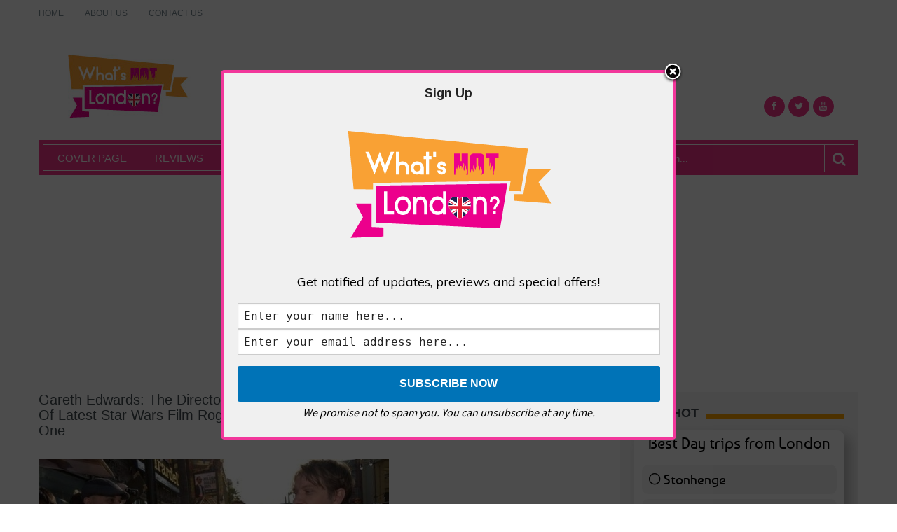

--- FILE ---
content_type: text/html; charset=UTF-8
request_url: https://www.whatshotlondon.co.uk/gareth-edwards-the-director-of-latest-star-wars-film-rogue-one/
body_size: 35104
content:
<!DOCTYPE html>
<html lang="en-GB">
    <head>
        <meta charset="utf-8">
        <meta name="viewport" content="width=device-width, initial-scale=1.0">
        <title>Gareth Edwards: The Director Of Latest Star Wars Film Rogue One | What&#039;s Hot London?</title>
        <link rel="profile" href="http://gmpg.org/xfn/11">           
        <link rel="pingback" href="https://www.whatshotlondon.co.uk/xmlrpc.php">

               
            <link rel="shortcut icon" type="image/x-icon"  href="https://www.whatshotlondon.co.uk/wp-content/uploads/2015/04/Shuba-Whatshotlondon-logo-small-150x150.png">
        
        
        
        
        
        <!--||  JM Twitter Cards by jmau111 v14.1.0  ||-->
<meta name="twitter:card" content="summary_large_image">
<meta name="twitter:creator" content="@whotlondon">
<meta name="twitter:site" content="@whotlondon">
<meta property="og:title" content="Gareth Edwards: The Director Of Latest Star Wars Film Rogue One">
<meta property="og:description" content="The latest Star Wars movie Rogue One is still on the festive big screens and here&#039;s some tips from director Gareth Edwards&#039; rise to film making success.We take a look at how winning a London fil">
<meta property="og:image" content="https://www.whatshotlondon.co.uk/wp-content/uploads/2016/10/Gareth-Edwards-e1483472158914.jpg">
<!--||  /JM Twitter Cards by jmau111 v14.1.0  ||-->
<meta name='robots' content='max-image-preview:large' />
	<style>img:is([sizes="auto" i], [sizes^="auto," i]) { contain-intrinsic-size: 3000px 1500px }</style>
	<link rel='dns-prefetch' href='//ajax.googleapis.com' />
<link rel='dns-prefetch' href='//fonts.googleapis.com' />
<link rel="alternate" type="application/rss+xml" title="What&#039;s Hot London? &raquo; Feed" href="https://www.whatshotlondon.co.uk/feed/" />
<link rel="alternate" type="application/rss+xml" title="What&#039;s Hot London? &raquo; Comments Feed" href="https://www.whatshotlondon.co.uk/comments/feed/" />
<script type="text/javascript">
/* <![CDATA[ */
window._wpemojiSettings = {"baseUrl":"https:\/\/s.w.org\/images\/core\/emoji\/16.0.1\/72x72\/","ext":".png","svgUrl":"https:\/\/s.w.org\/images\/core\/emoji\/16.0.1\/svg\/","svgExt":".svg","source":{"concatemoji":"https:\/\/www.whatshotlondon.co.uk\/wp-includes\/js\/wp-emoji-release.min.js?ver=6.8.3"}};
/*! This file is auto-generated */
!function(s,n){var o,i,e;function c(e){try{var t={supportTests:e,timestamp:(new Date).valueOf()};sessionStorage.setItem(o,JSON.stringify(t))}catch(e){}}function p(e,t,n){e.clearRect(0,0,e.canvas.width,e.canvas.height),e.fillText(t,0,0);var t=new Uint32Array(e.getImageData(0,0,e.canvas.width,e.canvas.height).data),a=(e.clearRect(0,0,e.canvas.width,e.canvas.height),e.fillText(n,0,0),new Uint32Array(e.getImageData(0,0,e.canvas.width,e.canvas.height).data));return t.every(function(e,t){return e===a[t]})}function u(e,t){e.clearRect(0,0,e.canvas.width,e.canvas.height),e.fillText(t,0,0);for(var n=e.getImageData(16,16,1,1),a=0;a<n.data.length;a++)if(0!==n.data[a])return!1;return!0}function f(e,t,n,a){switch(t){case"flag":return n(e,"\ud83c\udff3\ufe0f\u200d\u26a7\ufe0f","\ud83c\udff3\ufe0f\u200b\u26a7\ufe0f")?!1:!n(e,"\ud83c\udde8\ud83c\uddf6","\ud83c\udde8\u200b\ud83c\uddf6")&&!n(e,"\ud83c\udff4\udb40\udc67\udb40\udc62\udb40\udc65\udb40\udc6e\udb40\udc67\udb40\udc7f","\ud83c\udff4\u200b\udb40\udc67\u200b\udb40\udc62\u200b\udb40\udc65\u200b\udb40\udc6e\u200b\udb40\udc67\u200b\udb40\udc7f");case"emoji":return!a(e,"\ud83e\udedf")}return!1}function g(e,t,n,a){var r="undefined"!=typeof WorkerGlobalScope&&self instanceof WorkerGlobalScope?new OffscreenCanvas(300,150):s.createElement("canvas"),o=r.getContext("2d",{willReadFrequently:!0}),i=(o.textBaseline="top",o.font="600 32px Arial",{});return e.forEach(function(e){i[e]=t(o,e,n,a)}),i}function t(e){var t=s.createElement("script");t.src=e,t.defer=!0,s.head.appendChild(t)}"undefined"!=typeof Promise&&(o="wpEmojiSettingsSupports",i=["flag","emoji"],n.supports={everything:!0,everythingExceptFlag:!0},e=new Promise(function(e){s.addEventListener("DOMContentLoaded",e,{once:!0})}),new Promise(function(t){var n=function(){try{var e=JSON.parse(sessionStorage.getItem(o));if("object"==typeof e&&"number"==typeof e.timestamp&&(new Date).valueOf()<e.timestamp+604800&&"object"==typeof e.supportTests)return e.supportTests}catch(e){}return null}();if(!n){if("undefined"!=typeof Worker&&"undefined"!=typeof OffscreenCanvas&&"undefined"!=typeof URL&&URL.createObjectURL&&"undefined"!=typeof Blob)try{var e="postMessage("+g.toString()+"("+[JSON.stringify(i),f.toString(),p.toString(),u.toString()].join(",")+"));",a=new Blob([e],{type:"text/javascript"}),r=new Worker(URL.createObjectURL(a),{name:"wpTestEmojiSupports"});return void(r.onmessage=function(e){c(n=e.data),r.terminate(),t(n)})}catch(e){}c(n=g(i,f,p,u))}t(n)}).then(function(e){for(var t in e)n.supports[t]=e[t],n.supports.everything=n.supports.everything&&n.supports[t],"flag"!==t&&(n.supports.everythingExceptFlag=n.supports.everythingExceptFlag&&n.supports[t]);n.supports.everythingExceptFlag=n.supports.everythingExceptFlag&&!n.supports.flag,n.DOMReady=!1,n.readyCallback=function(){n.DOMReady=!0}}).then(function(){return e}).then(function(){var e;n.supports.everything||(n.readyCallback(),(e=n.source||{}).concatemoji?t(e.concatemoji):e.wpemoji&&e.twemoji&&(t(e.twemoji),t(e.wpemoji)))}))}((window,document),window._wpemojiSettings);
/* ]]> */
</script>
<link rel='stylesheet' id='ai1ec_style-css' href='//www.whatshotlondon.co.uk/wp-content/plugins/all-in-one-event-calendar/public/themes-ai1ec/vortex/css/ai1ec_parsed_css.css?ver=3.0.0' type='text/css' media='all' />
<link rel='stylesheet' id='ts-poll-block-css-css' href='https://www.whatshotlondon.co.uk/wp-content/plugins/poll-wp/admin/css/block.css?ver=6.8.3' type='text/css' media='all' />
<link rel='stylesheet' id='wp-event-manager-frontend-css' href='https://www.whatshotlondon.co.uk/wp-content/plugins/wp-event-manager/assets/css/frontend.min.css?ver=6.8.3' type='text/css' media='all' />
<link rel='stylesheet' id='wp-event-manager-jquery-ui-daterangepicker-css' href='https://www.whatshotlondon.co.uk/wp-content/plugins/wp-event-manager/assets/js/jquery-ui-daterangepicker/jquery.comiseo.daterangepicker.css?ver=6.8.3' type='text/css' media='all' />
<link rel='stylesheet' id='wp-event-manager-jquery-ui-daterangepicker-style-css' href='https://www.whatshotlondon.co.uk/wp-content/plugins/wp-event-manager/assets/js/jquery-ui-daterangepicker/styles.css?ver=6.8.3' type='text/css' media='all' />
<link rel='stylesheet' id='wp-event-manager-jquery-ui-css-css' href='https://www.whatshotlondon.co.uk/wp-content/plugins/wp-event-manager/assets/js/jquery-ui/jquery-ui.css?ver=6.8.3' type='text/css' media='all' />
<link rel='stylesheet' id='wp-event-manager-grid-style-css' href='https://www.whatshotlondon.co.uk/wp-content/plugins/wp-event-manager/assets/css/wpem-grid.min.css?ver=6.8.3' type='text/css' media='all' />
<link rel='stylesheet' id='wp-event-manager-font-style-css' href='https://www.whatshotlondon.co.uk/wp-content/plugins/wp-event-manager/assets/fonts/style.css?ver=6.8.3' type='text/css' media='all' />
<style id='wp-emoji-styles-inline-css' type='text/css'>

	img.wp-smiley, img.emoji {
		display: inline !important;
		border: none !important;
		box-shadow: none !important;
		height: 1em !important;
		width: 1em !important;
		margin: 0 0.07em !important;
		vertical-align: -0.1em !important;
		background: none !important;
		padding: 0 !important;
	}
</style>
<link rel='stylesheet' id='wp-block-library-css' href='https://www.whatshotlondon.co.uk/wp-includes/css/dist/block-library/style.min.css?ver=6.8.3' type='text/css' media='all' />
<style id='classic-theme-styles-inline-css' type='text/css'>
/*! This file is auto-generated */
.wp-block-button__link{color:#fff;background-color:#32373c;border-radius:9999px;box-shadow:none;text-decoration:none;padding:calc(.667em + 2px) calc(1.333em + 2px);font-size:1.125em}.wp-block-file__button{background:#32373c;color:#fff;text-decoration:none}
</style>
<style id='co-authors-plus-coauthors-style-inline-css' type='text/css'>
.wp-block-co-authors-plus-coauthors.is-layout-flow [class*=wp-block-co-authors-plus]{display:inline}

</style>
<style id='co-authors-plus-avatar-style-inline-css' type='text/css'>
.wp-block-co-authors-plus-avatar :where(img){height:auto;max-width:100%;vertical-align:bottom}.wp-block-co-authors-plus-coauthors.is-layout-flow .wp-block-co-authors-plus-avatar :where(img){vertical-align:middle}.wp-block-co-authors-plus-avatar:is(.alignleft,.alignright){display:table}.wp-block-co-authors-plus-avatar.aligncenter{display:table;margin-inline:auto}

</style>
<style id='co-authors-plus-image-style-inline-css' type='text/css'>
.wp-block-co-authors-plus-image{margin-bottom:0}.wp-block-co-authors-plus-image :where(img){height:auto;max-width:100%;vertical-align:bottom}.wp-block-co-authors-plus-coauthors.is-layout-flow .wp-block-co-authors-plus-image :where(img){vertical-align:middle}.wp-block-co-authors-plus-image:is(.alignfull,.alignwide) :where(img){width:100%}.wp-block-co-authors-plus-image:is(.alignleft,.alignright){display:table}.wp-block-co-authors-plus-image.aligncenter{display:table;margin-inline:auto}

</style>
<style id='global-styles-inline-css' type='text/css'>
:root{--wp--preset--aspect-ratio--square: 1;--wp--preset--aspect-ratio--4-3: 4/3;--wp--preset--aspect-ratio--3-4: 3/4;--wp--preset--aspect-ratio--3-2: 3/2;--wp--preset--aspect-ratio--2-3: 2/3;--wp--preset--aspect-ratio--16-9: 16/9;--wp--preset--aspect-ratio--9-16: 9/16;--wp--preset--color--black: #000000;--wp--preset--color--cyan-bluish-gray: #abb8c3;--wp--preset--color--white: #ffffff;--wp--preset--color--pale-pink: #f78da7;--wp--preset--color--vivid-red: #cf2e2e;--wp--preset--color--luminous-vivid-orange: #ff6900;--wp--preset--color--luminous-vivid-amber: #fcb900;--wp--preset--color--light-green-cyan: #7bdcb5;--wp--preset--color--vivid-green-cyan: #00d084;--wp--preset--color--pale-cyan-blue: #8ed1fc;--wp--preset--color--vivid-cyan-blue: #0693e3;--wp--preset--color--vivid-purple: #9b51e0;--wp--preset--gradient--vivid-cyan-blue-to-vivid-purple: linear-gradient(135deg,rgba(6,147,227,1) 0%,rgb(155,81,224) 100%);--wp--preset--gradient--light-green-cyan-to-vivid-green-cyan: linear-gradient(135deg,rgb(122,220,180) 0%,rgb(0,208,130) 100%);--wp--preset--gradient--luminous-vivid-amber-to-luminous-vivid-orange: linear-gradient(135deg,rgba(252,185,0,1) 0%,rgba(255,105,0,1) 100%);--wp--preset--gradient--luminous-vivid-orange-to-vivid-red: linear-gradient(135deg,rgba(255,105,0,1) 0%,rgb(207,46,46) 100%);--wp--preset--gradient--very-light-gray-to-cyan-bluish-gray: linear-gradient(135deg,rgb(238,238,238) 0%,rgb(169,184,195) 100%);--wp--preset--gradient--cool-to-warm-spectrum: linear-gradient(135deg,rgb(74,234,220) 0%,rgb(151,120,209) 20%,rgb(207,42,186) 40%,rgb(238,44,130) 60%,rgb(251,105,98) 80%,rgb(254,248,76) 100%);--wp--preset--gradient--blush-light-purple: linear-gradient(135deg,rgb(255,206,236) 0%,rgb(152,150,240) 100%);--wp--preset--gradient--blush-bordeaux: linear-gradient(135deg,rgb(254,205,165) 0%,rgb(254,45,45) 50%,rgb(107,0,62) 100%);--wp--preset--gradient--luminous-dusk: linear-gradient(135deg,rgb(255,203,112) 0%,rgb(199,81,192) 50%,rgb(65,88,208) 100%);--wp--preset--gradient--pale-ocean: linear-gradient(135deg,rgb(255,245,203) 0%,rgb(182,227,212) 50%,rgb(51,167,181) 100%);--wp--preset--gradient--electric-grass: linear-gradient(135deg,rgb(202,248,128) 0%,rgb(113,206,126) 100%);--wp--preset--gradient--midnight: linear-gradient(135deg,rgb(2,3,129) 0%,rgb(40,116,252) 100%);--wp--preset--font-size--small: 13px;--wp--preset--font-size--medium: 20px;--wp--preset--font-size--large: 36px;--wp--preset--font-size--x-large: 42px;--wp--preset--spacing--20: 0.44rem;--wp--preset--spacing--30: 0.67rem;--wp--preset--spacing--40: 1rem;--wp--preset--spacing--50: 1.5rem;--wp--preset--spacing--60: 2.25rem;--wp--preset--spacing--70: 3.38rem;--wp--preset--spacing--80: 5.06rem;--wp--preset--shadow--natural: 6px 6px 9px rgba(0, 0, 0, 0.2);--wp--preset--shadow--deep: 12px 12px 50px rgba(0, 0, 0, 0.4);--wp--preset--shadow--sharp: 6px 6px 0px rgba(0, 0, 0, 0.2);--wp--preset--shadow--outlined: 6px 6px 0px -3px rgba(255, 255, 255, 1), 6px 6px rgba(0, 0, 0, 1);--wp--preset--shadow--crisp: 6px 6px 0px rgba(0, 0, 0, 1);}:where(.is-layout-flex){gap: 0.5em;}:where(.is-layout-grid){gap: 0.5em;}body .is-layout-flex{display: flex;}.is-layout-flex{flex-wrap: wrap;align-items: center;}.is-layout-flex > :is(*, div){margin: 0;}body .is-layout-grid{display: grid;}.is-layout-grid > :is(*, div){margin: 0;}:where(.wp-block-columns.is-layout-flex){gap: 2em;}:where(.wp-block-columns.is-layout-grid){gap: 2em;}:where(.wp-block-post-template.is-layout-flex){gap: 1.25em;}:where(.wp-block-post-template.is-layout-grid){gap: 1.25em;}.has-black-color{color: var(--wp--preset--color--black) !important;}.has-cyan-bluish-gray-color{color: var(--wp--preset--color--cyan-bluish-gray) !important;}.has-white-color{color: var(--wp--preset--color--white) !important;}.has-pale-pink-color{color: var(--wp--preset--color--pale-pink) !important;}.has-vivid-red-color{color: var(--wp--preset--color--vivid-red) !important;}.has-luminous-vivid-orange-color{color: var(--wp--preset--color--luminous-vivid-orange) !important;}.has-luminous-vivid-amber-color{color: var(--wp--preset--color--luminous-vivid-amber) !important;}.has-light-green-cyan-color{color: var(--wp--preset--color--light-green-cyan) !important;}.has-vivid-green-cyan-color{color: var(--wp--preset--color--vivid-green-cyan) !important;}.has-pale-cyan-blue-color{color: var(--wp--preset--color--pale-cyan-blue) !important;}.has-vivid-cyan-blue-color{color: var(--wp--preset--color--vivid-cyan-blue) !important;}.has-vivid-purple-color{color: var(--wp--preset--color--vivid-purple) !important;}.has-black-background-color{background-color: var(--wp--preset--color--black) !important;}.has-cyan-bluish-gray-background-color{background-color: var(--wp--preset--color--cyan-bluish-gray) !important;}.has-white-background-color{background-color: var(--wp--preset--color--white) !important;}.has-pale-pink-background-color{background-color: var(--wp--preset--color--pale-pink) !important;}.has-vivid-red-background-color{background-color: var(--wp--preset--color--vivid-red) !important;}.has-luminous-vivid-orange-background-color{background-color: var(--wp--preset--color--luminous-vivid-orange) !important;}.has-luminous-vivid-amber-background-color{background-color: var(--wp--preset--color--luminous-vivid-amber) !important;}.has-light-green-cyan-background-color{background-color: var(--wp--preset--color--light-green-cyan) !important;}.has-vivid-green-cyan-background-color{background-color: var(--wp--preset--color--vivid-green-cyan) !important;}.has-pale-cyan-blue-background-color{background-color: var(--wp--preset--color--pale-cyan-blue) !important;}.has-vivid-cyan-blue-background-color{background-color: var(--wp--preset--color--vivid-cyan-blue) !important;}.has-vivid-purple-background-color{background-color: var(--wp--preset--color--vivid-purple) !important;}.has-black-border-color{border-color: var(--wp--preset--color--black) !important;}.has-cyan-bluish-gray-border-color{border-color: var(--wp--preset--color--cyan-bluish-gray) !important;}.has-white-border-color{border-color: var(--wp--preset--color--white) !important;}.has-pale-pink-border-color{border-color: var(--wp--preset--color--pale-pink) !important;}.has-vivid-red-border-color{border-color: var(--wp--preset--color--vivid-red) !important;}.has-luminous-vivid-orange-border-color{border-color: var(--wp--preset--color--luminous-vivid-orange) !important;}.has-luminous-vivid-amber-border-color{border-color: var(--wp--preset--color--luminous-vivid-amber) !important;}.has-light-green-cyan-border-color{border-color: var(--wp--preset--color--light-green-cyan) !important;}.has-vivid-green-cyan-border-color{border-color: var(--wp--preset--color--vivid-green-cyan) !important;}.has-pale-cyan-blue-border-color{border-color: var(--wp--preset--color--pale-cyan-blue) !important;}.has-vivid-cyan-blue-border-color{border-color: var(--wp--preset--color--vivid-cyan-blue) !important;}.has-vivid-purple-border-color{border-color: var(--wp--preset--color--vivid-purple) !important;}.has-vivid-cyan-blue-to-vivid-purple-gradient-background{background: var(--wp--preset--gradient--vivid-cyan-blue-to-vivid-purple) !important;}.has-light-green-cyan-to-vivid-green-cyan-gradient-background{background: var(--wp--preset--gradient--light-green-cyan-to-vivid-green-cyan) !important;}.has-luminous-vivid-amber-to-luminous-vivid-orange-gradient-background{background: var(--wp--preset--gradient--luminous-vivid-amber-to-luminous-vivid-orange) !important;}.has-luminous-vivid-orange-to-vivid-red-gradient-background{background: var(--wp--preset--gradient--luminous-vivid-orange-to-vivid-red) !important;}.has-very-light-gray-to-cyan-bluish-gray-gradient-background{background: var(--wp--preset--gradient--very-light-gray-to-cyan-bluish-gray) !important;}.has-cool-to-warm-spectrum-gradient-background{background: var(--wp--preset--gradient--cool-to-warm-spectrum) !important;}.has-blush-light-purple-gradient-background{background: var(--wp--preset--gradient--blush-light-purple) !important;}.has-blush-bordeaux-gradient-background{background: var(--wp--preset--gradient--blush-bordeaux) !important;}.has-luminous-dusk-gradient-background{background: var(--wp--preset--gradient--luminous-dusk) !important;}.has-pale-ocean-gradient-background{background: var(--wp--preset--gradient--pale-ocean) !important;}.has-electric-grass-gradient-background{background: var(--wp--preset--gradient--electric-grass) !important;}.has-midnight-gradient-background{background: var(--wp--preset--gradient--midnight) !important;}.has-small-font-size{font-size: var(--wp--preset--font-size--small) !important;}.has-medium-font-size{font-size: var(--wp--preset--font-size--medium) !important;}.has-large-font-size{font-size: var(--wp--preset--font-size--large) !important;}.has-x-large-font-size{font-size: var(--wp--preset--font-size--x-large) !important;}
:where(.wp-block-post-template.is-layout-flex){gap: 1.25em;}:where(.wp-block-post-template.is-layout-grid){gap: 1.25em;}
:where(.wp-block-columns.is-layout-flex){gap: 2em;}:where(.wp-block-columns.is-layout-grid){gap: 2em;}
:root :where(.wp-block-pullquote){font-size: 1.5em;line-height: 1.6;}
</style>
<link rel='stylesheet' id='myStyleSheets-css' href='https://www.whatshotlondon.co.uk/wp-content/plugins/author-hreview/style/style.css?ver=6.8.3' type='text/css' media='all' />
<link rel='stylesheet' id='contact-form-7-css' href='https://www.whatshotlondon.co.uk/wp-content/plugins/contact-form-7/includes/css/styles.css?ver=6.0.5' type='text/css' media='all' />
<link rel='stylesheet' id='fvp-frontend-css' href='https://www.whatshotlondon.co.uk/wp-content/plugins/featured-video-plus/styles/frontend.css?ver=2.3.3' type='text/css' media='all' />
<link rel='stylesheet' id='mailerlite_forms.css-css' href='https://www.whatshotlondon.co.uk/wp-content/plugins/official-mailerlite-sign-up-forms/assets/css/mailerlite_forms.css?ver=1.7.18' type='text/css' media='all' />
<link rel='stylesheet' id='TS_POLL_public_css-css' href='https://www.whatshotlondon.co.uk/wp-content/plugins/poll-wp/public/css/ts_poll-public.css?ver=2.4.6' type='text/css' media='all' />
<link rel='stylesheet' id='ts_poll_fonts-css' href='https://www.whatshotlondon.co.uk/wp-content/plugins/poll-wp/fonts/ts_poll-fonts.css?ver=2.4.6' type='text/css' media='all' />
<link rel='stylesheet' id='ssb-front-css-css' href='https://www.whatshotlondon.co.uk/wp-content/plugins/simple-social-buttons/assets/css/front.css?ver=6.2.0' type='text/css' media='all' />
<link rel='stylesheet' id='SFSImainCss-css' href='https://www.whatshotlondon.co.uk/wp-content/plugins/ultimate-social-media-icons/css/sfsi-style.css?ver=2.9.6' type='text/css' media='all' />
<link rel='stylesheet' id='wp-event-manager-jquery-timepicker-css-css' href='https://www.whatshotlondon.co.uk/wp-content/plugins/wp-event-manager/assets/js/jquery-timepicker/jquery.timepicker.min.css?ver=6.8.3' type='text/css' media='all' />
<link rel='stylesheet' id='wplinkpreview-style-css' href='https://www.whatshotlondon.co.uk/wp-content/plugins/wp-link-preview/wplinkpreview.css?ver=20120208' type='text/css' media='all' />
<link rel='stylesheet' id='ppress-frontend-css' href='https://www.whatshotlondon.co.uk/wp-content/plugins/wp-user-avatar/assets/css/frontend.min.css?ver=4.16.8' type='text/css' media='all' />
<link rel='stylesheet' id='ppress-flatpickr-css' href='https://www.whatshotlondon.co.uk/wp-content/plugins/wp-user-avatar/assets/flatpickr/flatpickr.min.css?ver=4.16.8' type='text/css' media='all' />
<link rel='stylesheet' id='ppress-select2-css' href='https://www.whatshotlondon.co.uk/wp-content/plugins/wp-user-avatar/assets/select2/select2.min.css?ver=6.8.3' type='text/css' media='all' />
<link rel='stylesheet' id='yop-public-css' href='https://www.whatshotlondon.co.uk/wp-content/plugins/yop-poll/public/assets/css/yop-poll-public-6.5.39.css?ver=6.8.3' type='text/css' media='all' />
<link rel='stylesheet' id='wp-components-css' href='https://www.whatshotlondon.co.uk/wp-includes/css/dist/components/style.min.css?ver=6.8.3' type='text/css' media='all' />
<link rel='stylesheet' id='godaddy-styles-css' href='https://www.whatshotlondon.co.uk/wp-content/mu-plugins/vendor/wpex/godaddy-launch/includes/Dependencies/GoDaddy/Styles/build/latest.css?ver=2.0.2' type='text/css' media='all' />
<link rel='stylesheet' id='wpuf-layout1-css' href='https://www.whatshotlondon.co.uk/wp-content/plugins/wp-user-frontend/assets/css/frontend-form/layout1.css?ver=4.2.6' type='text/css' media='all' />
<link rel='stylesheet' id='wpuf-frontend-forms-css' href='https://www.whatshotlondon.co.uk/wp-content/plugins/wp-user-frontend/assets/css/frontend-forms.css?ver=4.2.6' type='text/css' media='all' />
<link rel='stylesheet' id='wpuf-sweetalert2-css' href='https://www.whatshotlondon.co.uk/wp-content/plugins/wp-user-frontend/assets/vendor/sweetalert2/sweetalert2.css?ver=11.4.8' type='text/css' media='all' />
<link rel='stylesheet' id='wpuf-jquery-ui-css' href='https://www.whatshotlondon.co.uk/wp-content/plugins/wp-user-frontend/assets/css/jquery-ui-1.9.1.custom.css?ver=1.9.1' type='text/css' media='all' />
<link rel='stylesheet' id='kopa-google-font-css' href='http://fonts.googleapis.com/css?family=Oswald:400,300,700' type='text/css' media='all' />
<link rel='stylesheet' id='kopa-bootstrap-css' href='https://www.whatshotlondon.co.uk/wp-content/themes/resolution/css/bootstrap.css' type='text/css' media='screen' />
<link rel='stylesheet' id='kopa-fontawesome-css' href='https://www.whatshotlondon.co.uk/wp-content/themes/resolution/css/font-awesome.css' type='text/css' media='all' />
<link rel='stylesheet' id='kopa-superfish-css' href='https://www.whatshotlondon.co.uk/wp-content/themes/resolution/css/superfish.css' type='text/css' media='screen' />
<link rel='stylesheet' id='kopa-flexlisder-css' href='https://www.whatshotlondon.co.uk/wp-content/themes/resolution/css/flexslider.css' type='text/css' media='screen' />
<link rel='stylesheet' id='kopa-prettyPhoto-css' href='https://www.whatshotlondon.co.uk/wp-content/themes/resolution/css/prettyPhoto.css' type='text/css' media='screen' />
<link rel='stylesheet' id='kopa-style-css' href='https://www.whatshotlondon.co.uk/wp-content/themes/resolution/style.css' type='text/css' media='all' />
<link rel='stylesheet' id='kopa-responsive-css' href='https://www.whatshotlondon.co.uk/wp-content/themes/resolution/css/responsive.css' type='text/css' media='all' />
<link rel='stylesheet' id='kopa-bootstrap-select-css' href='https://www.whatshotlondon.co.uk/wp-content/themes/resolution/css/bootstrap-select.css' type='text/css' media='all' />
<link rel='stylesheet' id='kopa-extra-style-css' href='https://www.whatshotlondon.co.uk/wp-content/themes/resolution/css/extra.css' type='text/css' media='all' />
<link rel='stylesheet' id='wp_review-style-css' href='https://www.whatshotlondon.co.uk/wp-content/plugins/wp-review/public/css/wp-review.css?ver=5.3.5' type='text/css' media='all' />
<script type="text/javascript" id="jquery-core-js-extra">
/* <![CDATA[ */
var kopa_front_variable = {"ajax":{"url":"https:\/\/www.whatshotlondon.co.uk\/wp-admin\/admin-ajax.php"},"template":{"post_id":3891}};
/* ]]> */
</script>
<script type="text/javascript" src="https://www.whatshotlondon.co.uk/wp-includes/js/jquery/jquery.min.js?ver=3.7.1" id="jquery-core-js"></script>
<script type="text/javascript" src="https://www.whatshotlondon.co.uk/wp-includes/js/jquery/jquery-migrate.min.js?ver=3.4.1" id="jquery-migrate-js"></script>
<script type="text/javascript" src="https://www.whatshotlondon.co.uk/wp-includes/js/dist/hooks.min.js?ver=4d63a3d491d11ffd8ac6" id="wp-hooks-js"></script>
<script type="text/javascript" src="https://www.whatshotlondon.co.uk/wp-includes/js/dist/i18n.min.js?ver=5e580eb46a90c2b997e6" id="wp-i18n-js"></script>
<script type="text/javascript" id="wp-i18n-js-after">
/* <![CDATA[ */
wp.i18n.setLocaleData( { 'text direction\u0004ltr': [ 'ltr' ] } );
/* ]]> */
</script>
<script type="text/javascript" src="https://www.whatshotlondon.co.uk/wp-content/plugins/featured-video-plus/js/jquery.fitvids.min.js?ver=master-2015-08" id="jquery.fitvids-js"></script>
<script type="text/javascript" id="fvp-frontend-js-extra">
/* <![CDATA[ */
var fvpdata = {"ajaxurl":"https:\/\/www.whatshotlondon.co.uk\/wp-admin\/admin-ajax.php","nonce":"bb86cc12bd","fitvids":"1","dynamic":"","overlay":"","opacity":"0.75","color":"b","width":"640"};
/* ]]> */
</script>
<script type="text/javascript" src="https://www.whatshotlondon.co.uk/wp-content/plugins/featured-video-plus/js/frontend.min.js?ver=2.3.3" id="fvp-frontend-js"></script>
<script type="text/javascript" src="https://www.whatshotlondon.co.uk/wp-content/plugins/poll-wp/public/js/vue.js?ver=2.4.6" id="ts_poll_vue_js-js"></script>
<script type="text/javascript" src="https://www.whatshotlondon.co.uk/wp-content/plugins/poll-wp/public/js/ts_poll-public.js?ver=2.4.6" id="TS_POLL-js"></script>
<script type="text/javascript" src="https://www.whatshotlondon.co.uk/wp-content/plugins/wp-user-avatar/assets/flatpickr/flatpickr.min.js?ver=4.16.8" id="ppress-flatpickr-js"></script>
<script type="text/javascript" src="https://www.whatshotlondon.co.uk/wp-content/plugins/wp-user-avatar/assets/select2/select2.min.js?ver=4.16.8" id="ppress-select2-js"></script>
<script type="text/javascript" id="yop-public-js-extra">
/* <![CDATA[ */
var objectL10n = {"yopPollParams":{"urlParams":{"ajax":"https:\/\/www.whatshotlondon.co.uk\/wp-admin\/admin-ajax.php","wpLogin":"https:\/\/www.whatshotlondon.co.uk\/login\/?redirect_to=https%3A%2F%2Fwww.whatshotlondon.co.uk%2Fwp-admin%2Fadmin-ajax.php%3Faction%3Dyop_poll_record_wordpress_vote"},"apiParams":{"reCaptcha":{"siteKey":""},"reCaptchaV2Invisible":{"siteKey":""},"reCaptchaV3":{"siteKey":""},"hCaptcha":{"siteKey":""},"cloudflareTurnstile":{"siteKey":""}},"captchaParams":{"imgPath":"https:\/\/www.whatshotlondon.co.uk\/wp-content\/plugins\/yop-poll\/public\/assets\/img\/","url":"https:\/\/www.whatshotlondon.co.uk\/wp-content\/plugins\/yop-poll\/app.php","accessibilityAlt":"Sound icon","accessibilityTitle":"Accessibility option: listen to a question and answer it!","accessibilityDescription":"Type below the <strong>answer<\/strong> to what you hear. Numbers or words:","explanation":"Click or touch the <strong>ANSWER<\/strong>","refreshAlt":"Refresh\/reload icon","refreshTitle":"Refresh\/reload: get new images and accessibility option!"},"voteParams":{"invalidPoll":"Invalid Poll","noAnswersSelected":"No answer selected","minAnswersRequired":"At least {min_answers_allowed} answer(s) required","maxAnswersRequired":"A max of {max_answers_allowed} answer(s) accepted","noAnswerForOther":"No other answer entered","noValueForCustomField":"{custom_field_name} is required","tooManyCharsForCustomField":"Text for {custom_field_name} is too long","consentNotChecked":"You must agree to our terms and conditions","noCaptchaSelected":"Captcha is required","thankYou":"Thank you for your vote"},"resultsParams":{"singleVote":"vote","multipleVotes":"votes","singleAnswer":"answer","multipleAnswers":"answers"}}};
/* ]]> */
</script>
<script type="text/javascript" src="https://www.whatshotlondon.co.uk/wp-content/plugins/yop-poll/public/assets/js/yop-poll-public-6.5.39.min.js?ver=6.8.3" id="yop-public-js"></script>
<script type="text/javascript" src="https://www.whatshotlondon.co.uk/wp-includes/js/clipboard.min.js?ver=2.0.11" id="clipboard-js"></script>
<script type="text/javascript" src="https://www.whatshotlondon.co.uk/wp-includes/js/plupload/moxie.min.js?ver=1.3.5.1" id="moxiejs-js"></script>
<script type="text/javascript" src="https://www.whatshotlondon.co.uk/wp-includes/js/plupload/plupload.min.js?ver=2.1.9" id="plupload-js"></script>
<script type="text/javascript" src="https://www.whatshotlondon.co.uk/wp-includes/js/underscore.min.js?ver=1.13.7" id="underscore-js"></script>
<script type="text/javascript" src="https://www.whatshotlondon.co.uk/wp-includes/js/dist/dom-ready.min.js?ver=f77871ff7694fffea381" id="wp-dom-ready-js"></script>
<script type="text/javascript" id="wp-a11y-js-translations">
/* <![CDATA[ */
( function( domain, translations ) {
	var localeData = translations.locale_data[ domain ] || translations.locale_data.messages;
	localeData[""].domain = domain;
	wp.i18n.setLocaleData( localeData, domain );
} )( "default", {"translation-revision-date":"2025-11-13 00:57:08+0000","generator":"GlotPress\/4.0.3","domain":"messages","locale_data":{"messages":{"":{"domain":"messages","plural-forms":"nplurals=2; plural=n != 1;","lang":"en_GB"},"Notifications":["Notifications"]}},"comment":{"reference":"wp-includes\/js\/dist\/a11y.js"}} );
/* ]]> */
</script>
<script type="text/javascript" src="https://www.whatshotlondon.co.uk/wp-includes/js/dist/a11y.min.js?ver=3156534cc54473497e14" id="wp-a11y-js"></script>
<script type="text/javascript" id="plupload-handlers-js-extra">
/* <![CDATA[ */
var pluploadL10n = {"queue_limit_exceeded":"You have attempted to queue too many files.","file_exceeds_size_limit":"%s exceeds the maximum upload size for this site.","zero_byte_file":"This file is empty. Please try another.","invalid_filetype":"This file cannot be processed by the web server.","not_an_image":"This file is not an image. Please try another.","image_memory_exceeded":"Memory exceeded. Please try another smaller file.","image_dimensions_exceeded":"This is larger than the maximum size. Please try another.","default_error":"An error occurred in the upload. Please try again later.","missing_upload_url":"There was a configuration error. Please contact the server administrator.","upload_limit_exceeded":"You may only upload one file.","http_error":"Unexpected response from the server. The file may have been uploaded successfully. Check in the Media Library or reload the page.","http_error_image":"The server cannot process the image. This can happen if the server is busy or does not have enough resources to complete the task. Uploading a smaller image may help. Suggested maximum size is 2,560 pixels.","upload_failed":"Upload failed.","big_upload_failed":"Please try uploading this file with the %1$sbrowser uploader%2$s.","big_upload_queued":"%s exceeds the maximum upload size for the multi-file uploader when used in your browser.","io_error":"IO error.","security_error":"Security error.","file_cancelled":"File cancelled.","upload_stopped":"Upload stopped.","dismiss":"Dismiss","crunching":"Crunching\u2026","deleted":"moved to the Bin.","error_uploading":"\u201c%s\u201d has failed to upload.","unsupported_image":"This image cannot be displayed in a web browser. For best results, convert it to JPEG before uploading.","noneditable_image":"The web server cannot generate responsive image sizes for this image. Convert it to JPEG or PNG before uploading.","file_url_copied":"The file URL has been copied to your clipboard"};
/* ]]> */
</script>
<script type="text/javascript" src="https://www.whatshotlondon.co.uk/wp-includes/js/plupload/handlers.min.js?ver=6.8.3" id="plupload-handlers-js"></script>
<link rel="https://api.w.org/" href="https://www.whatshotlondon.co.uk/wp-json/" /><link rel="alternate" title="JSON" type="application/json" href="https://www.whatshotlondon.co.uk/wp-json/wp/v2/posts/3891" /><link rel="EditURI" type="application/rsd+xml" title="RSD" href="https://www.whatshotlondon.co.uk/xmlrpc.php?rsd" />
<meta name="generator" content="WordPress 6.8.3" />
<link rel="canonical" href="https://www.whatshotlondon.co.uk/gareth-edwards-the-director-of-latest-star-wars-film-rogue-one/" />
<link rel='shortlink' href='https://www.whatshotlondon.co.uk/?p=3891' />
<link rel="alternate" title="oEmbed (JSON)" type="application/json+oembed" href="https://www.whatshotlondon.co.uk/wp-json/oembed/1.0/embed?url=https%3A%2F%2Fwww.whatshotlondon.co.uk%2Fgareth-edwards-the-director-of-latest-star-wars-film-rogue-one%2F" />
<link rel="alternate" title="oEmbed (XML)" type="text/xml+oembed" href="https://www.whatshotlondon.co.uk/wp-json/oembed/1.0/embed?url=https%3A%2F%2Fwww.whatshotlondon.co.uk%2Fgareth-edwards-the-director-of-latest-star-wars-film-rogue-one%2F&#038;format=xml" />
<meta property="fb:app_id" content=""/> <style media="screen">

		.simplesocialbuttons.simplesocialbuttons_inline .ssb-fb-like, .simplesocialbuttons.simplesocialbuttons_inline amp-facebook-like {
	  margin: ;
	}
		 /*inline margin*/
	
		.simplesocialbuttons.simplesocialbuttons_inline.simplesocial-simple-round button{
	  margin: ;
	}
	
	
	
	
	
			 /*margin-digbar*/

	
	
	
	
	
	
	
</style>

<!-- Open Graph Meta Tags generated by Simple Social Buttons 6.2.0 -->
<meta property="og:title" content="Gareth Edwards: The Director Of Latest Star Wars Film Rogue One - What&#039;s Hot London?" />
<meta property="og:type" content="article" />
<meta property="og:description" content="The latest Star Wars movie Rogue One is still on the festive big screens and here&#039;s some tips from director Gareth Edwards&#039; rise to film making success. We take a look at how winning a London film festival not commonly regarded as one of the biggest festivals out there (Sci-Fi London) propelled writer director Gareth Edwards onwards to direct Hollywood&hellip;" />
<meta property="og:url" content="https://www.whatshotlondon.co.uk/gareth-edwards-the-director-of-latest-star-wars-film-rogue-one/" />
<meta property="og:site_name" content="What&#039;s Hot London?" />
<meta property="og:image" content="https://www.whatshotlondon.co.uk/wp-content/uploads/2016/10/Gareth-Edwards-e1483472158914.jpg" />
<meta name="twitter:card" content="summary_large_image" />
<meta name="twitter:description" content="The latest Star Wars movie Rogue One is still on the festive big screens and here's some tips from director Gareth Edwards' rise to film making success. We take a look at how winning a London film festival not commonly regarded as one of the biggest festivals out there (Sci-Fi London) propelled writer director Gareth Edwards onwards to direct Hollywood&hellip;" />
<meta name="twitter:title" content="Gareth Edwards: The Director Of Latest Star Wars Film Rogue One - What&#039;s Hot London?" />
<meta property="twitter:image" content="https://www.whatshotlondon.co.uk/wp-content/uploads/2016/10/Gareth-Edwards-e1483472158914.jpg" />
<meta name="follow.[base64]" content="NLRjzQNBQ124u1yS6eyX"/><meta property="og:image:secure_url" content="https://www.whatshotlondon.co.uk/wp-content/uploads/2016/10/Gareth-Edwards-e1483472158914.jpg" data-id="sfsi"><meta property="twitter:card" content="summary_large_image" data-id="sfsi"><meta property="twitter:image" content="https://www.whatshotlondon.co.uk/wp-content/uploads/2016/10/Gareth-Edwards-e1483472158914.jpg" data-id="sfsi"><meta property="og:image:type" content="" data-id="sfsi" /><meta property="og:image:width" content="564" data-id="sfsi" /><meta property="og:image:height" content="294" data-id="sfsi" /><meta property="og:url" content="https://www.whatshotlondon.co.uk/gareth-edwards-the-director-of-latest-star-wars-film-rogue-one/" data-id="sfsi" /><meta property="og:description" content="The latest Star Wars movie Rogue One is still on the festive big screens and here's some tips from director Gareth Edwards' rise to film making success.


We take a look at how winning a London film festival not commonly regarded as one of the biggest festivals out there (Sci-Fi London) propelled writer director Gareth Edwards onwards to direct Hollywood movie Godzilla and later Star Wars. We ask can there ever be a one shoe fits all route to movie success? Perhaps pursuing the well-trodden and more obvious routes to the top can actually hinder one's awareness of the more indirect options which sometimes offer unexpected inroads into the over-subscribed movie world. We look at his career and break it down into digestible steps.

The percentage of filmmakers who get a foothold in the industry is notoriously tiny, so those that succeed certainly become something of a workable business model that you might want to follow. First you have to accept that no two successful filmmakers follow the same route to the top. There are many Oscar nominated short film-makers who are unheard of today and others like director Gareth Edwards who triumphed in lesser known festivals, such as Sci-Fi London's 48 hour Film Challenge and is now enjoying Hollywood success.

So what exact steps did he take? Well after a successful 10 year career as a visual effects artist he decided to up the ante in his film directing and made his haunting, atmospheric short film Factory Farmed that won Sci-Fi London's 48 Hour Film Challenge in 2008. 

Step One  - win any short film festival. It will probably give you a feeling of movie-making invincibility. At the very least it will give you the drive to remain in the thick of it and pursue your dreams regardless of obstacles faced. And the bottom line is the longer you resist quitting the more likely the odds will fall in your favour. You have to be in it to win it.

Edwards then took his special effects skills to the next level, applying them in his debut feature film Monsters, which he also wrote and directed. Essentially, the crew was just Edwards on camera alongside a sound operator. The production set-up for his sci-fi monster movie was resourcefully minimalist yet became enhanced to Hollywood-style cool because of his prodigious special effects skills. 

Step Two – shoot a minimalist feature film. But be prepared to put the rest of your life (and your bank account!) on hold to achieve this gruelling accomplishment which can sometimes take several years from pre-production to post-production.

After Monsters was released it was so entertaining and set such an impressive benchmark for technical skill, considering his limited budget and minimalist filmmaking, that major Hollywood studio Warner Bros offered him a deal to direct Godzilla. It was also rumoured that George Lucas was a fan and had begun sounding him out for a Star Wars flick even before he sold the franchise on to Disney. Edwards was eventually selected to direct the spin-off  Star Wars film Rogue One: A Star Wars Story, which is currently being screened in cinemas across UK. 

So finally Step Three – (and this is the really tricky bit) be extremely brilliant at what you do so that all the major movie studios come scrambling to offer you big budget contracts! Despite obviously being tongue in cheek, Steps 1 and 2 seem pretty reasonable but it's on 3 where there is often a mighty stumble. If only life was that easy eh!

&nbsp;

 Photo courtesy: Pinterest

This article originally appeared on What's Hot London? as Short Film Festivals: Gareth Edwards on 3rd October 2016.
" data-id="sfsi" /><meta property="og:title" content="Gareth Edwards: The Director Of Latest Star Wars Film Rogue One" data-id="sfsi" />        <style>

        </style>
        <style type="text/css" id="kopa-theme-options-custom-styles"></style>        <style type="text/css" id='kopa-user-custom-css'>
        .header-style-1 #header-bottom, .header-style-3 #header-bottom {
  background-color: #F6358A!important;
}

.widget .widget-title .bold-line span {
  background-color: #ffa500!important;
}

.cbp-af-header.cbp-af-header-shrink #logo-image {
margin-top: 200px;
}

@media screen and (min-width: 600px) {
	.header-search {display:block;float:right;margin-top:-40px;}
.header-search {display:none}
}

.sb-search input[type="submit"]:before{
    content: "\f002";
    font-family: 'FontAwesome';
}
.sb-search-wrapper .sb-icon-search{
    z-index: 22;
    background: #f6358a;
height: 39px;
}
.sb-search-wrapper .sb-search-submit{
    z-index: 30;
    background: #f6358a;
height: 39px;
}
.sb-search-wrapper .sb-search input[type="text"] {
    height: 39px;
}
.sb-search-wrapper .sb-search{
    width: 100%;
    height: 39px;
 background: #f6358a;
}
.header-style-1 .sb-search input[type="text"], .header-style-3 .sb-search input[type="text"] {
    background: #f6358a;
    color: #fff;
}
.sb-search input[type="text"]::placeholder { 
    color: #fff;
    opacity: 1; 
}

.sb-search input[type="text"]:-ms-input-placeholder {
    color: #fff;
}

.sb-search input[type="text"]::-ms-input-placeholder { 
    color: #fff;
}
.sb-search-wrapper {
    max-width: 60%;
border-left: 1px solid #fff;
}
#header-middle {
    position: relative;
}
.neo-social-wrap{
    position: absolute;
    right: 3%;
    top: 70%;
    transform: translateY(-50%);
}
.neo-social-wrap ul{
    list-style-type: none;
    margin: 0;
    padding: 0;
}
.neo-social-wrap ul li {
    list-style: none;
    margin-bottom: 0;
    float: left;
    border-top: none;
    padding: 0;
    margin: 0 0 0 5px;
    width: 30px;
    height: 30px;
    line-height: 28px;
    text-align: center;
    border-radius: 50%;
    border: 1px solid #f6358a;
    background: #f6358a;
cursor: pointer;
}
.neo-social-wrap ul li a{
    color: #fff;
}
.neo-social-wrap ul li:hover{
    background: #fff;
}
.neo-social-wrap ul li:hover a{
    color: #f6358a;
}
@media screen and (max-width: 767px) {
.neo-social-wrap {
    right: inherit;
    top: 50%;
    transform: translate(-50%, -50%);
    left: 50%;
}
.sb-search-wrapper .sb-search{
    height: 42px;
}
.sb-search-wrapper .sb-icon-search {
    height: 42px;
}
}/***/        </style>
        <!--[if lt IE 9]>
          <script src="https://www.whatshotlondon.co.uk/wp-content/themes/resolution/js/html5shiv.js"></script>
          <script src="https://www.whatshotlondon.co.uk/wp-content/themes/resolution/js/respond.min.js"></script>
          <script src="https://www.whatshotlondon.co.uk/wp-content/themes/resolution/js/css3-mediaqueries.js"></script>
          <script src="https://www.whatshotlondon.co.uk/wp-content/themes/resolution/js/PIE_IE678.js"></script>
          <style>
            .progress-bar,
            .progress {
                behavior: url(https://www.whatshotlondon.co.uk/wp-content/themes/resolution/js/PIE.htc);
            }
          </style>
         <![endif]--><meta name="generator" content="Elementor 3.34.1; features: additional_custom_breakpoints; settings: css_print_method-external, google_font-enabled, font_display-auto">
			<style>
				.e-con.e-parent:nth-of-type(n+4):not(.e-lazyloaded):not(.e-no-lazyload),
				.e-con.e-parent:nth-of-type(n+4):not(.e-lazyloaded):not(.e-no-lazyload) * {
					background-image: none !important;
				}
				@media screen and (max-height: 1024px) {
					.e-con.e-parent:nth-of-type(n+3):not(.e-lazyloaded):not(.e-no-lazyload),
					.e-con.e-parent:nth-of-type(n+3):not(.e-lazyloaded):not(.e-no-lazyload) * {
						background-image: none !important;
					}
				}
				@media screen and (max-height: 640px) {
					.e-con.e-parent:nth-of-type(n+2):not(.e-lazyloaded):not(.e-no-lazyload),
					.e-con.e-parent:nth-of-type(n+2):not(.e-lazyloaded):not(.e-no-lazyload) * {
						background-image: none !important;
					}
				}
			</style>
				<style type="text/css" id="kopa-header-css">
			.site-title {
			clip: rect(1px 1px 1px 1px); /* IE7 */
			clip: rect(1px, 1px, 1px, 1px);
			position: absolute;
		}
		</style>
	<link rel="icon" href="https://www.whatshotlondon.co.uk/wp-content/uploads/2018/03/cropped-mobile-app-logo-32x32.jpg" sizes="32x32" />
<link rel="icon" href="https://www.whatshotlondon.co.uk/wp-content/uploads/2018/03/cropped-mobile-app-logo-192x192.jpg" sizes="192x192" />
<link rel="apple-touch-icon" href="https://www.whatshotlondon.co.uk/wp-content/uploads/2018/03/cropped-mobile-app-logo-180x180.jpg" />
<meta name="msapplication-TileImage" content="https://www.whatshotlondon.co.uk/wp-content/uploads/2018/03/cropped-mobile-app-logo-270x270.jpg" />
		<style type="text/css" id="wp-custom-css">
			input[type=button], input[type=submit], input[type=reset] {
  background-color: #f6358a;
  border: none;
	border-radius:5px;
	font-size:15px;
	font-family: "Roboto", Sans-serif!important;
	font-weight:bold;
  color:white;
  padding: 10px 25px;
  text-decoration: none;
  margin: 4px 2px;
  cursor: pointer;
}
.ur-frontend-form button[type=submit], .ur-frontend-form input[type=submit] {
    float: right;
    color: white;
	  font-size: 15px;
    font-family: "Roboto",         Sans-serif;
    font-weight:   bold;
    padding: 10px 20px;
    background-color: #f6358a;
    line-height: 1.5;
    text-align: center;
    word-break: break-word;
    white-space: normal;
    border: none;
    cursor: pointer;
}
.wpuf-menu-item.posts{
	display:none;
}
ul li{
	list-style:none;
}		</style>
				
    </head>

    <body class="wp-singular post-template-default single single-post postid-3891 single-format-standard wp-theme-resolution sfsi_actvite_theme_flat kp-single-standard resolution elementor-default elementor-kit-12130">

        <div class="wrapper kp-sidebar">

            <div id="kp-page-header" class="header-style-1">

                <div id="header-top">
                    <ul id="top-menu" class="pull-left"><li id="menu-item-50" class="menu-item menu-item-type-post_type menu-item-object-page menu-item-home menu-item-50"><a href="https://www.whatshotlondon.co.uk/">Home</a></li>
<li id="menu-item-389" class="menu-item menu-item-type-post_type menu-item-object-page menu-item-389"><a href="https://www.whatshotlondon.co.uk/about-us-2/">About Us</a></li>
<li id="menu-item-390" class="menu-item menu-item-type-post_type menu-item-object-page menu-item-390"><a href="https://www.whatshotlondon.co.uk/contact/">Contact Us</a></li>
</ul> 

                    <!-- top-menu -->
                    <ul id="contact-top-box" class="pull-right clearfix">
                        
                        
                        
                    </ul>
                    <!-- contact-top-box -->
                    <div class="clear"></div>
                </div>
                <!-- header-top -->

                <div id="header-middle">
                     <div id="logo-image" class="pull-left">
                                                <h1 class="site-title"><a href="https://www.whatshotlondon.co.uk">What&#039;s Hot London?</a></h1>
                    </div><!--logo-image-->

                    
                        <div id="top-banner" class="pull-right">
                            <img src="https://www.whatshotlondon.co.uk/wp-content/uploads/2015/04/copy-Shuba-Whatshotlondon-banner-v3.jpg">
                        </div>
                    					
					<div class="neo-social-wrap">
					    <ul>						    
							<li><a href="https://www.facebook.com/WHotLondon" class="fa fa-facebook"></a></li>
							<li><a href="https://twitter.com/WHotLondon" class="fa fa-twitter"></a></li>
							<li><a href="https://www.youtube.com/channel/UCy0JXn8ujjSL9g4ceJNey2w" class="fa fa-youtube"></a></li>							
						</ul>					
					</div>
                    <div class="clear"></div>
                </div>
                <!-- header-middle -->

                <div id="header-bottom">
                    <div id="header-bottom-inner">
                        <nav id="main-nav" class="pull-left">

                            <ul id="main-menu" class="clearfix"><li id="menu-item-288" class="menu-item menu-item-type-post_type menu-item-object-page menu-item-home menu-item-288"><a href="https://www.whatshotlondon.co.uk/">Cover Page</a></li>
<li id="menu-item-360" class="menu-item menu-item-type-taxonomy menu-item-object-category menu-item-has-children menu-item-360"><a href="https://www.whatshotlondon.co.uk/category/reviews/">Reviews</a>
<ul class='sf-sub-menu'>	<li id="menu-item-364" class="menu-item menu-item-type-taxonomy menu-item-object-category menu-item-364"><a href="https://www.whatshotlondon.co.uk/category/bars-clubs/">Bars &#038; Clubs</a></li>
	<li id="menu-item-365" class="menu-item menu-item-type-taxonomy menu-item-object-category menu-item-365"><a href="https://www.whatshotlondon.co.uk/category/hotels-restaurants/">Food &#038; Dining</a></li>
	<li id="menu-item-368" class="menu-item menu-item-type-taxonomy menu-item-object-category current-post-ancestor current-menu-parent current-post-parent menu-item-368"><a href="https://www.whatshotlondon.co.uk/category/cinema-television/">Movies &#038; TV Shows</a></li>
	<li id="menu-item-369" class="menu-item menu-item-type-taxonomy menu-item-object-category menu-item-369"><a href="https://www.whatshotlondon.co.uk/category/music-concerts-gigs/">Concerts &#038; Gigs</a></li>
	<li id="menu-item-370" class="menu-item menu-item-type-taxonomy menu-item-object-category menu-item-370"><a href="https://www.whatshotlondon.co.uk/category/art-culture/">Shows &#038; Exhibitions</a></li>
</ul>
</li>
<li id="menu-item-391" class="menu-item menu-item-type-taxonomy menu-item-object-category menu-item-391"><a href="https://www.whatshotlondon.co.uk/category/features/">Features</a></li>
<li id="menu-item-1005" class="menu-item menu-item-type-taxonomy menu-item-object-category menu-item-1005"><a href="https://www.whatshotlondon.co.uk/category/photos/">Photos</a></li>
<li id="menu-item-366" class="menu-item menu-item-type-taxonomy menu-item-object-category menu-item-366"><a href="https://www.whatshotlondon.co.uk/category/vlogs/">Videos</a></li>
<li id="menu-item-9227" class="menu-item menu-item-type-post_type menu-item-object-page menu-item-9227"><a href="https://www.whatshotlondon.co.uk/my-account/">Press</a></li>
</ul>                            <!-- main-menu -->

                            <div id="mobile-menu">
                                                    			   <span>Menu</span>
                                                    			   <ul id="toggle-view-menu"><li class="menu-item menu-item-type-post_type menu-item-object-page menu-item-home menu-item-288 clearfix"><h3><a href="https://www.whatshotlondon.co.uk/">Cover Page</a></h3></li>
<li class="menu-item menu-item-type-taxonomy menu-item-object-category menu-item-has-children menu-item-360 clearfix"><h3><a href="https://www.whatshotlondon.co.uk/category/reviews/">Reviews</a></h3>
<span>+</span><div class='clearfix'></div><div class='menu-panel clearfix'><ul>	<li class="menu-item menu-item-type-taxonomy menu-item-object-category menu-item-364"><a href="https://www.whatshotlondon.co.uk/category/bars-clubs/">Bars &#038; Clubs</a></li>
	<li class="menu-item menu-item-type-taxonomy menu-item-object-category menu-item-365"><a href="https://www.whatshotlondon.co.uk/category/hotels-restaurants/">Food &#038; Dining</a></li>
	<li class="menu-item menu-item-type-taxonomy menu-item-object-category current-post-ancestor current-menu-parent current-post-parent menu-item-368"><a href="https://www.whatshotlondon.co.uk/category/cinema-television/">Movies &#038; TV Shows</a></li>
	<li class="menu-item menu-item-type-taxonomy menu-item-object-category menu-item-369"><a href="https://www.whatshotlondon.co.uk/category/music-concerts-gigs/">Concerts &#038; Gigs</a></li>
	<li class="menu-item menu-item-type-taxonomy menu-item-object-category menu-item-370"><a href="https://www.whatshotlondon.co.uk/category/art-culture/">Shows &#038; Exhibitions</a></li>
</ul></div>
</li>
<li class="menu-item menu-item-type-taxonomy menu-item-object-category menu-item-391 clearfix"><h3><a href="https://www.whatshotlondon.co.uk/category/features/">Features</a></h3></li>
<li class="menu-item menu-item-type-taxonomy menu-item-object-category menu-item-1005 clearfix"><h3><a href="https://www.whatshotlondon.co.uk/category/photos/">Photos</a></h3></li>
<li class="menu-item menu-item-type-taxonomy menu-item-object-category menu-item-366 clearfix"><h3><a href="https://www.whatshotlondon.co.uk/category/vlogs/">Videos</a></h3></li>
<li class="menu-item menu-item-type-post_type menu-item-object-page menu-item-9227 clearfix"><h3><a href="https://www.whatshotlondon.co.uk/my-account/">Press</a></h3></li>
</ul>
                                                    			   </div>                        </nav>
                        <!-- main-nav -->


                        <!-- kp-shopping-cart -->
                    <div class="sb-search-wrapper">
                        <div id="sb-search" class="sb-search">
                        <form role="search" action="https://www.whatshotlondon.co.uk/" id="searchform" method="get">
            <input class="sb-search-input" placeholder="Search..." type="text" value="" name="s" id="search">
            <input class="sb-search-submit" type="submit" value="">
            <span class="sb-icon-search"></span>
        </form>
                        </div><!--sb-search-->
                    </div><!--sb-search-wrapper-->
                        <div class="clear"></div>
                    </div>
                    <!-- header-bottom-inner -->
                </div>
                <!-- header-bottom -->

            </div>
            <!-- kp-page-header -->

            <div id="main-content">

<div class="bottom-content">
    <div class="main-col">
        <div class="breadcrumb clearfix"><a href="https://www.whatshotlondon.co.uk"> Home</a> <span>&nbsp;/&nbsp;</span> <a href="https://www.whatshotlondon.co.uk/category/highlights/">Highlights</a>, <a href="https://www.whatshotlondon.co.uk/category/cinema-television/">Movies &amp; TV Shows</a>, <a href="https://www.whatshotlondon.co.uk/category/people/">People</a> <span>&nbsp;/&nbsp;</span> <span class="current-page">Gareth Edwards: The Director Of Latest Star Wars Film Rogue One</span></div>
<div id="post-3891" class="entry-box post-3891 post type-post status-publish format-standard has-post-thumbnail hentry category-highlights category-cinema-television category-people">
    <h4 class="entry-title">
        <span class="bold-line"><span></span></span>
        <span class="solid-line"></span>
        <span class="text-title">Gareth Edwards: The Director Of Latest Star Wars Film Rogue One</span>
    </h4>
    <!-- entry-title -->
                    <div class="entry-thumb">
            
                <img fetchpriority="high" width="500" height="261" src="https://www.whatshotlondon.co.uk/wp-content/uploads/2016/10/Gareth-Edwards-e1483472158914-500x261.jpg" class="attachment-large size-large wp-post-image" alt="Gareth Edwards" decoding="async" srcset="https://www.whatshotlondon.co.uk/wp-content/uploads/2016/10/Gareth-Edwards-e1483472158914-500x261.jpg 500w, https://www.whatshotlondon.co.uk/wp-content/uploads/2016/10/Gareth-Edwards-e1483472158914-300x156.jpg 300w, https://www.whatshotlondon.co.uk/wp-content/uploads/2016/10/Gareth-Edwards-e1483472158914.jpg 564w" sizes="(max-width: 500px) 100vw, 500px" />            
        </div><!-- entry-thumb -->
            <div class="entry-content">
        
        
        <p><span style="color: #000000;">The latest <span class="_5afx"><span class="_58cm">Star Wars</span></span> movie <em>Rogue One</em> is still on the festive big screens and here&#8217;s some tips from director Gareth Edwards&#8217; rise to film making success.<br />
</span></p>
<p><span style="color: #000000;">We take a look at how winning a London film festival not commonly regarded as one of the biggest festivals out there (Sci-Fi London) propelled writer director Gareth Edwards onwards to direct Hollywood movie <em>Godzilla</em> and later <em>Star Wars</em>. We ask can there ever be a one shoe fits all route to movie success? Perhaps pursuing the well-trodden and more obvious routes to the top can actually hinder one&#8217;s awareness of the more indirect options which sometimes offer unexpected inroads into the over-subscribed movie world. We look at his career and break it down into digestible steps.</span></p>
<p><span style="color: #000000;">The percentage of filmmakers who get a foothold in the industry is notoriously tiny, so those that succeed certainly become something of a workable business model that you might want to follow. First you have to accept that no two successful filmmakers follow the same route to the top. There are many Oscar nominated short film-makers who are unheard of today and others like director Gareth Edwards who triumphed in lesser known festivals, such as Sci-Fi London&#8217;s 48 hour Film Challenge and is now enjoying Hollywood success.</span></p>
<p><span style="color: #000000;">So what exact steps did he take? Well after a successful 10 year career as a visual effects artist he decided to up the ante in his film directing and made his haunting, atmospheric short film <em>Factory Farmed</em> that won Sci-Fi London&#8217;s 48 Hour Film Challenge in 2008. </span></p>
<p><span style="color: #000000;"><strong>Step One</strong>  &#8211; win any short film festival. It will probably give you a feeling of movie-making invincibility. At the very least it will give you the drive to remain in the thick of it and pursue your dreams regardless of obstacles faced. And the bottom line is the longer you resist quitting the more likely the odds will fall in your favour. You have to be in it to win it.</span></p>
<p><span style="color: #000000;">Edwards then took his special effects skills to the next level, applying them in his debut feature film Monsters, which he also wrote and directed. Essentially, the crew was just Edwards on camera alongside a sound operator. The production set-up for his sci-fi monster movie was resourcefully minimalist yet became enhanced to Hollywood-style cool because of his prodigious special effects skills. </span></p>
<p><span style="color: #000000;"><strong>Step Two</strong> – shoot a minimalist feature film. But be prepared to put the rest of your life (and your bank account!) on hold to achieve this gruelling accomplishment which can sometimes take several years from pre-production to post-production.</span></p>
<p><span style="color: #000000;">After <em>Monsters</em> was released it was so entertaining and set such an impressive benchmark for technical skill, considering his limited budget and minimalist filmmaking, that major Hollywood studio Warner Bros offered him a deal to direct Godzilla. It was also rumoured that George Lucas was a fan and had begun sounding him out for a Star Wars flick even before he sold the franchise on to Disney. Edwards was eventually selected to direct the spin-off  Star Wars film <em>Rogue One: A Star Wars Story,</em> which is currently being screened in cinemas across UK. </span></p>
<p><span style="color: #000000;">So finally <strong>Step Three</strong> – (and this is the really tricky bit) be extremely brilliant at what you do so that all the major movie studios come scrambling to offer you big budget contracts! Despite obviously being tongue in cheek, Steps 1 and 2 seem pretty reasonable but it&#8217;s on 3 where there is often a mighty stumble. If only life was that easy eh!</span></p>
<p>&nbsp;</p>
<p><em> Photo courtesy: Pinterest</em></p>
<p>This article originally appeared on What&#8217;s Hot London? as <a href="https://www.whatshotlondon.co.uk/short-film-festivals-gareth-edwards/">Short Film Festivals: Gareth Edwards </a>on 3rd October 2016.<em><br />
</em></p>
<div id="wpdevar_comment_1" style="width:100%;text-align:left;">
		<span style="padding: 10px;font-size:20px;font-family:Arial,Helvetica Neue,Helvetica,sans-serif;color:#000000;">Facebook Comments</span>
		<div class="fb-comments" data-href="https://www.whatshotlondon.co.uk/gareth-edwards-the-director-of-latest-star-wars-film-rogue-one/" data-order-by="social" data-numposts="7" data-width="100%" style="display:block;"></div></div><style>#wpdevar_comment_1 span,#wpdevar_comment_1 iframe{width:100% !important;} #wpdevar_comment_1 iframe{max-height: 100% !important;}</style><div class="simplesocialbuttons simplesocial-simple-round simplesocialbuttons_inline simplesocialbuttons-align-left post-3891 post  simplesocialbuttons-mobile-hidden simplesocialbuttons-inline-no-animation">
<button class="simplesocial-fb-share"  rel="nofollow"  target="_blank"  aria-label="Facebook Share" data-href="https://www.facebook.com/sharer/sharer.php?u=https://www.whatshotlondon.co.uk/gareth-edwards-the-director-of-latest-star-wars-film-rogue-one/" onClick="javascript:window.open(this.dataset.href, '', 'menubar=no,toolbar=no,resizable=yes,scrollbars=yes,height=600,width=600');return false;"><span class="simplesocialtxt">Facebook </span> </button>
<button class="simplesocial-twt-share"  rel="nofollow"  target="_blank"  aria-label="Twitter Share" data-href="https://twitter.com/intent/tweet?text=Gareth+Edwards%3A+The+Director+Of+Latest+Star+Wars+Film+Rogue+One&url=https://www.whatshotlondon.co.uk/gareth-edwards-the-director-of-latest-star-wars-film-rogue-one/&via=@whotlondon" onClick="javascript:window.open(this.dataset.href, '', 'menubar=no,toolbar=no,resizable=yes,scrollbars=yes,height=600,width=600');return false;"><span class="simplesocialtxt">Twitter</span> </button>
</div>
    </div>
    <!-- entry-content -->

        <!-- page-links -->
        <div class="clear"></div>

        
    <footer class="clearfix">
                <p class="prev-post pull-left clearfix">                        
                <a class="clearfix" href="https://www.whatshotlondon.co.uk/artist-marcus-sprigens/"><span class="icon-arrow-left"></span>Previous article</a>
                <a href="https://www.whatshotlondon.co.uk/artist-marcus-sprigens/" class="article-title">Artist Marcus Sprigens</a>
            </p>
        
                <p class="next-post pull-right clearfix">
                <a class="clearfix" href="https://www.whatshotlondon.co.uk/curzon-aldgate/">Next article<span class="icon-arrow-right"></span></a>
                <a href="https://www.whatshotlondon.co.uk/curzon-aldgate/" class="article-title">Curzon Aldgate</a>  
            </p>
            </footer>

    </div>




    <div class="about-author clearfix">
        <h4>About the author /</h4>
        <h5 class="author-name"><a href="https://www.whatshotlondon.co.uk/author/esaintjean/" title="Posts by Eddie Saint-Jean" rel="author">Eddie Saint-Jean</a></h5>
        <br>                       
        <a class="avatar-thumb" href="https://www.whatshotlondon.co.uk/author/esaintjean/">
    <img data-del="avatar" src='https://www.whatshotlondon.co.uk/wp-content/uploads/2017/12/Eddie-Saint-Jean-96x96.jpg' class='avatar pp-user-avatar avatar-80 photo ' height='80' width='80'/>        </a>
        <div class="author-content">
                <!-- social-links -->
            <p>Eddie Saint-Jean is a London writer and editor whose editorials cover arts, culture, entertainment, food/drink, local history and heritage.</p>  
        </div><!--author-content-->
        <div class="clear"></div>
    </div>
    <!-- about-author -->
                            <div id="related-post">
                            <h4>Related Articles</h4>
                            <div class="list-carousel responsive">
                                     <ul class="related-post-carousel">

                        
                                             <li>
                                                 <article class="entry-item clearfix">
                                                     <div class="entry-thumb">
                                                         <a href="https://www.whatshotlondon.co.uk/new-year-new-you/"><img width="256" height="173" src="https://www.whatshotlondon.co.uk/wp-content/uploads/2026/01/4-mindful-ways-to-toast-tipple-the-new-year-after-new-years-eve-256x173.jpg" class="attachment-kopa-image-size-6 size-kopa-image-size-6 wp-post-image" alt="" decoding="async" /></a>
                                                     </div>
                                                     <!-- entry-thumb -->
                                                     <h6 class="entry-title"><a href="https://www.whatshotlondon.co.uk/new-year-new-you/">New Year, New You!</a></h6>
                                                 </article>
                                             </li>

                        
                                             <li>
                                                 <article class="entry-item clearfix">
                                                     <div class="entry-thumb">
                                                         <a href="https://www.whatshotlondon.co.uk/sur-reel-uncanny-film-fest/"><img width="256" height="173" src="https://www.whatshotlondon.co.uk/wp-content/uploads/2025/12/Legado-feature-foto-256x173.jpg" class="attachment-kopa-image-size-6 size-kopa-image-size-6 wp-post-image" alt="" decoding="async" /></a>
                                                     </div>
                                                     <!-- entry-thumb -->
                                                     <h6 class="entry-title"><a href="https://www.whatshotlondon.co.uk/sur-reel-uncanny-film-fest/">Sur-REEL &amp; Uncanny Film Fest</a></h6>
                                                 </article>
                                             </li>

                        
                                             <li>
                                                 <article class="entry-item clearfix">
                                                     <div class="entry-thumb">
                                                         <a href="https://www.whatshotlondon.co.uk/chritsmas-in-london/"><img width="256" height="173" src="https://www.whatshotlondon.co.uk/wp-content/uploads/2025/12/top-5-winter-wanderings-festive-hot-spots-in-london-256x173.jpg" class="attachment-kopa-image-size-6 size-kopa-image-size-6 wp-post-image" alt="" decoding="async" /></a>
                                                     </div>
                                                     <!-- entry-thumb -->
                                                     <h6 class="entry-title"><a href="https://www.whatshotlondon.co.uk/chritsmas-in-london/">Chritsmas in London</a></h6>
                                                 </article>
                                             </li>

                        
                                     </ul>

                                     <div class="clearfix"></div>
                                 <div id="pager2" class="carousel-pager clearfix"></div>
                            </div>
                        </div>

                            </div>
    
        <div class="sidebar widget-area-4">

	<div id="block-4" class="widget widget_block">
<div class="wp-block-group"><div class="wp-block-group__inner-container is-layout-constrained wp-block-group-is-layout-constrained"><h4 class="widget-title">
                                        <span class="bold-line"><span></span></span>
                                        <span class="solid-line"></span><span class="text-title">Vote Hot</span></h4><div class="wp-widget-group__inner-blocks"><div class="widget widget_ts_poll_widget">
				<form method="POST" id="ts_poll_form_969818" class="ts_poll_form ts_poll_form_969818" data-tsp-pos="center" v-bind:data-tsp-mode="ts_poll_mode">
					<div class="ts_load_vue_poll ts_load_vue_poll_969818"  v-bind:class="{tsp_not_active_section : tsp_active_section}">
						<div class="ts_load_poll_logo">
							<div class="tsp_load_circle"></div>
						</div>
						<span class="tsp_load_span">Loading poll ...</span>
					</div>
					<div id="ts_poll_section_969818"  class="ts_poll_section_969818 ts_poll_section" data-tsp-box="sh09" v-bind:class="{tsp_active_section : tsp_active_section}" > 
					

				<span class="ts_poll_cs_969818">
					<span class="ts_poll_cs_text_969818">
					  	Coming Soon
					</span>
				</span>
				
		<header class="ts_poll_header_969818" data-tsp-pos="center">
			
			<span class="ts_poll_title_969818" >
				Best Day trips from London
			</span>
			<div class="ts_poll_line_969818"></div>
		</header>
		
		<main 
			class="ts_poll_main_969818"
			
			data-tsp-color="Nothing"
			data-tsp-voted="Background"
			data-tsp-veff="0"
		>
			<div class="ts_poll_answer" v-bind:class="{tsp_sceleton_item: tsp_sceleton}" v-for="row in tsp_answers" v-bind:data-tsp-id="row.id">
				<input 
					type="radio" 
					class="ts_poll_answer_input"
					v-bind:id="`ts_poll_answer_input_969818-${row.id}`"
					name="ts_poll_all969818"
					v-bind:value="row.id"
				>
				<label class="ts_poll_answer_label ts_poll_fa" dir="auto" v-bind:for="`ts_poll_answer_input_969818-${row.id}`"  > {{ row.Answer_Title }} </label>
				<span class="ts_poll_r_block">
					<span class="ts_poll_r_inner">
						<span class="ts_poll_r_progress" v-bind:data-tsp-length="row.tsp_result_percent"></span>
						<label class="ts_poll_r_label" dir="auto" v-if=" tsp_type === `percentlab` || tsp_type === `countlab` || tsp_type === `bothlab` ">
							{{  row.Answer_Title }}
							<span  v-if=" tsp_type === `percentlab` && tsp_show === `true` " class="ts_poll_r_info">
								{{row.tsp_result_percent}} %
							</span>
							<span  v-else-if=" tsp_type === `countlab` && tsp_show === `true` " class="ts_poll_r_info">
								{{row.Answer_Votes}}
							</span>
							<span  v-else-if=" tsp_type === `bothlab` && tsp_show === `true` " class="ts_poll_r_info">
							{{row.Answer_Votes}} ( {{row.tsp_result_percent}} % )
							</span>
							<span  v-else  class="ts_poll_r_info">
								{{ tsp_result_no }}
							</span>
						</label>
						<label class="ts_poll_r_label" dir="auto" v-else>
							<span  v-if=" tsp_type === `percent` && tsp_show === `true` " class="ts_poll_r_info">
								{{row.tsp_result_percent}} %
							</span>
							<span  v-else-if=" tsp_type === `count` && tsp_show === `true` " class="ts_poll_r_info">
								{{row.Answer_Votes}}
							</span>
							<span  v-else-if=" tsp_type === `both` && tsp_show === `true` " class="ts_poll_r_info">
							{{row.Answer_Votes}} ( {{row.tsp_result_percent}} % )
							</span>
							<span  v-else  class="ts_poll_r_info">
								{{ tsp_result_no }}
							</span>
						</label>
					</span>
				</span>
			</div>
			<div class="ts_poll_after_line_969818"></div>
		</main>
		
		<footer id="ts_poll_footer_969818" class="ts_poll_footer_969818" v-bind:class="{tsp_sceleton_item: tsp_sceleton}">
			<div class="ts_poll_footer_main">
				
			<button class="ts_poll_result_button"
				v-on:click="show_results"
				id="ts_poll_result_button_969818"
				style=""
				name="ts_poll_result_button" type="button"
				data-tsp-shid="969818"
				data-tsp-pos="full"
				data-tsp-text="Result" 
			>
				<i class="ts_poll_result_icon ts-poll ts-poll-bar-chart" data-tsp="before"><span data-tsp-text="Result"></span></i>
			</button>
			
				
			<button class="ts_poll_vote_button"
				v-on:click="vote_function"
				id="ts_poll_vote_button"
				name="ts_poll_vote_button" type="button"
				data-tsp-text="Vote"
				data-tsp-pos="full"
			>
				<i class="ts_poll_vote_icon ts-poll ts-poll-location-arrow" data-tsp="before"><span data-tsp-text="Vote"></span></i>
			</button>
			
				
			</div>
			<div class="ts_poll_footer_res">
				
			<button data-tsp-shid="969818" 
				v-on:click="hide_results"
				style=""
				data-tsp-pos="full" class="ts_poll_back_button" 
				id="ts_poll_back_button_969818" 
				name="ts_poll_back_button_969818" type="button" 
				data-tsp-text="Back"
			>
				<i class="ts_poll_back_icon ts-poll ts-poll-home" data-tsp="before">
					<span data-tsp-text="Back"></span>
				</i>
			</button>
			
			</div>
		</footer>
      	
					</div>
					<input type="hidden" id="tsp_vote_nonce_field_969818" name="tsp_vote_nonce_field_969818" value="f6e4430866" /><input type="hidden" name="_wp_http_referer" value="/gareth-edwards-the-director-of-latest-star-wars-film-rogue-one/" />
					
				</form>
				
					<style>
						
				  @font-face {
					font-family: "Baumans";
					font-style: normal;
					font-weight: 400;
					src: url("https://fonts.gstatic.com/s/baumans/v15/-W_-XJj9QyTd3Qfpd_04bw.eot"); 
					src: url("https://fonts.gstatic.com/s/baumans/v15/-W_-XJj9QyTd3Qfpd_04bw.eot") format("embedded-opentype"), 
						 url("https://fonts.gstatic.com/s/baumans/v15/-W_-XJj9QyTd3Qfpd_04aw.woff2") format("woff2"), 
						 url("https://fonts.gstatic.com/s/baumans/v15/-W_-XJj9QyTd3Qfpd_04bQ.woff") format("woff"), 
						 url("https://fonts.gstatic.com/s/baumans/v15/-W_-XJj9QyTd3Qfpd_04bg.ttf") format("truetype"), 
						 url("https://fonts.gstatic.com/l/font?kit=-W_-XJj9QyTd3Qfpd_04bA&#038;skey=34ab2ddaf19de28&#038;v=v15#Baumans") format("svg");
				  }
				
				  @font-face {
					font-family: "Baumans";
					font-style: normal;
					font-weight: 400;
					src: url("https://fonts.gstatic.com/s/baumans/v15/-W_-XJj9QyTd3Qfpd_04bw.eot"); 
					src: url("https://fonts.gstatic.com/s/baumans/v15/-W_-XJj9QyTd3Qfpd_04bw.eot") format("embedded-opentype"), 
						 url("https://fonts.gstatic.com/s/baumans/v15/-W_-XJj9QyTd3Qfpd_04aw.woff2") format("woff2"), 
						 url("https://fonts.gstatic.com/s/baumans/v15/-W_-XJj9QyTd3Qfpd_04bQ.woff") format("woff"), 
						 url("https://fonts.gstatic.com/s/baumans/v15/-W_-XJj9QyTd3Qfpd_04bg.ttf") format("truetype"), 
						 url("https://fonts.gstatic.com/l/font?kit=-W_-XJj9QyTd3Qfpd_04bA&#038;skey=34ab2ddaf19de28&#038;v=v15#Baumans") format("svg");
				  }
				
				  @font-face {
					font-family: "Baumans";
					font-style: normal;
					font-weight: 400;
					src: url("https://fonts.gstatic.com/s/baumans/v15/-W_-XJj9QyTd3Qfpd_04bw.eot"); 
					src: url("https://fonts.gstatic.com/s/baumans/v15/-W_-XJj9QyTd3Qfpd_04bw.eot") format("embedded-opentype"), 
						 url("https://fonts.gstatic.com/s/baumans/v15/-W_-XJj9QyTd3Qfpd_04aw.woff2") format("woff2"), 
						 url("https://fonts.gstatic.com/s/baumans/v15/-W_-XJj9QyTd3Qfpd_04bQ.woff") format("woff"), 
						 url("https://fonts.gstatic.com/s/baumans/v15/-W_-XJj9QyTd3Qfpd_04bg.ttf") format("truetype"), 
						 url("https://fonts.gstatic.com/l/font?kit=-W_-XJj9QyTd3Qfpd_04bA&#038;skey=34ab2ddaf19de28&#038;v=v15#Baumans") format("svg");
				  }
				
				  @font-face {
					font-family: "Baumans";
					font-style: normal;
					font-weight: 400;
					src: url("https://fonts.gstatic.com/s/baumans/v15/-W_-XJj9QyTd3Qfpd_04bw.eot"); 
					src: url("https://fonts.gstatic.com/s/baumans/v15/-W_-XJj9QyTd3Qfpd_04bw.eot") format("embedded-opentype"), 
						 url("https://fonts.gstatic.com/s/baumans/v15/-W_-XJj9QyTd3Qfpd_04aw.woff2") format("woff2"), 
						 url("https://fonts.gstatic.com/s/baumans/v15/-W_-XJj9QyTd3Qfpd_04bQ.woff") format("woff"), 
						 url("https://fonts.gstatic.com/s/baumans/v15/-W_-XJj9QyTd3Qfpd_04bg.ttf") format("truetype"), 
						 url("https://fonts.gstatic.com/l/font?kit=-W_-XJj9QyTd3Qfpd_04bA&#038;skey=34ab2ddaf19de28&#038;v=v15#Baumans") format("svg");
				  }
				
				  @font-face {
					font-family: "Cairo";
					font-style: normal;
					font-weight: 400;
					src: url("https://fonts.gstatic.com/s/cairo/v17/SLXVc1nY6HkvangtZmpcWmhzfH5lWWgcRiyW.eot"); 
					src: url("https://fonts.gstatic.com/s/cairo/v17/SLXVc1nY6HkvangtZmpcWmhzfH5lWWgcRiyW.eot") format("embedded-opentype"), 
						 url("https://fonts.gstatic.com/s/cairo/v17/SLXVc1nY6HkvangtZmpcWmhzfH5lWWgcRiyS.woff2") format("woff2"), 
						 url("https://fonts.gstatic.com/s/cairo/v17/SLXVc1nY6HkvangtZmpcWmhzfH5lWWgcRiyU.woff") format("woff"), 
						 url("https://fonts.gstatic.com/s/cairo/v17/SLXVc1nY6HkvangtZmpcWmhzfH5lWWgcRiyX.ttf") format("truetype"), 
						 url("https://fonts.gstatic.com/l/font?kit=SLXVc1nY6HkvangtZmpcWmhzfH5lWWgcRiyV&#038;skey=ee6e3b9105e1a754&#038;v=v17#Cairo") format("svg");
				  }
				
		:root{
			--tsp_section_w_969818:60%;
			--tsp_section_bw_969818:0px;
			--tsp_section_bc_969818:rgb(255, 255, 255);
			--tsp_section_br_969818:10px;
			--tsp_section_box_c_969818:rgb(184, 184, 184);
		}
		form.ts_poll_form_969818[data-tsp-mode="coming"] > div > span.ts_poll_cs_969818{
			display:flex !important;
		}
		form.ts_poll_form_969818[data-tsp-mode="coming"] > div > *:not(span.ts_poll_cs_969818){
			z-index: -1;
			visibility: hidden;
		}
		form.ts_poll_form_969818:not([data-tsp-mode="coming"]) > div > span.ts_poll_cs_969818{
			z-index: -1;
			visibility: hidden;
			display:none !important;
		}
		form.ts_poll_form_969818[data-tsp-mode="end"] > div > footer{
			display:none !important;
		}
		form.ts_poll_form_969818[data-tsp-pos="left"]{
			-webkit-justify-content: flex-start;-ms-flex-pack: start;justify-content: flex-start;
		}
		form.ts_poll_form_969818[data-tsp-pos="right"]{
			-webkit-justify-content: flex-end;-ms-flex-pack: end;justify-content: flex-end;
		}
		form.ts_poll_form_969818[data-tsp-pos="center"]{
			-webkit-justify-content: center;-ms-flex-pack: center;justify-content: center;
		}
		form.ts_poll_form_969818 *{
			-moz-box-sizing: border-box;
			-webkit-box-sizing: border-box;
			box-sizing: border-box;
			font-weight:inherit;
		}
		div#ts_poll_section_969818{
			width: var(--tsp_section_w_969818);
			border-width:  var(--tsp_section_bw_969818);
			border-style:solid;
			border-color: var(--tsp_section_bc_969818);
			border-radius: var(--tsp_section_br_969818);
			display: -ms-flexbox;display: -webkit-flex;display: flex;
			-webkit-flex-direction: column;-ms-flex-direction: column;flex-direction: column;
			-webkit-flex-wrap: nowrap;-ms-flex-wrap: nowrap;flex-wrap: nowrap;
			overflow: hidden;
			position:relative;
		}
		div#ts_poll_section_969818[data-tsp-box="none"]{
			-webkit-box-shadow: none;
			-moz-box-shadow: none;
			box-shadow: none;
		}
		div#ts_poll_section_969818[data-tsp-box="true"]{
			-webkit-box-shadow: 0px 0px 13px var(--tsp_section_box_c_969818);
			-moz-box-shadow: 0px 0px 13px var(--tsp_section_box_c_969818);
			box-shadow: 0px 0px 13px var(--tsp_section_box_c_969818);
		}
		div#ts_poll_section_969818[data-tsp-box="false"]{
			-webkit-box-shadow: 0 25px 13px -18px var(--tsp_section_box_c_969818);
			-moz-box-shadow: 0 25px 13px -18px var(--tsp_section_box_c_969818);
			box-shadow: 0 25px 13px -18px var(--tsp_section_box_c_969818);
		}
		div#ts_poll_section_969818[data-tsp-box="sh03"]{
			box-shadow: 0 10px 6px -6px var(--tsp_section_box_c_969818);
			-webkit-box-shadow: 0 10px 6px -6px var(--tsp_section_box_c_969818);
			-moz-box-shadow: 0 10px 6px -6px var(--tsp_section_box_c_969818);
		}
		div#ts_poll_section_969818[data-tsp-box="sh04"]{
			box-shadow: 0 1px 4px var(--tsp_section_box_c_969818), 0 0 40px var(--tsp_section_box_c_969818) inset;
			-webkit-box-shadow: 0 1px 4px var(--tsp_section_box_c_969818), 0 0 40px var(--tsp_section_box_c_969818) inset;
			-moz-box-shadow: 0 1px 4px var(--tsp_section_box_c_969818), 0 0 40px var(--tsp_section_box_c_969818) inset;
		}
		div#ts_poll_section_969818[data-tsp-box="sh05"]{
			box-shadow: 0 0 10px var(--tsp_section_box_c_969818);
			-webkit-box-shadow: 0 0 10px var(--tsp_section_box_c_969818);
			-moz-box-shadow: 0 0 10px var(--tsp_section_box_c_969818);
		}
		div#ts_poll_section_969818[data-tsp-box="sh06"]{
			box-shadow: 4px -4px var(--tsp_section_box_c_969818);
			-moz-box-shadow: 4px -4px var(--tsp_section_box_c_969818);
			-webkit-box-shadow: 4px -4px var(--tsp_section_box_c_969818);
		}
		div#ts_poll_section_969818[data-tsp-box="sh07"]{
			box-shadow: 5px 5px 3px var(--tsp_section_box_c_969818);
			-moz-box-shadow: 5px 5px 3px var(--tsp_section_box_c_969818);
			-webkit-box-shadow: 5px 5px 3px var(--tsp_section_box_c_969818);
		}
		div#ts_poll_section_969818[data-tsp-box="sh08"]{
			box-shadow: 2px 2px white, 4px 4px var(--tsp_section_box_c_969818);
			-moz-box-shadow: 2px 2px white, 4px 4px var(--tsp_section_box_c_969818);
			-webkit-box-shadow: 2px 2px white, 4px 4px var(--tsp_section_box_c_969818);
		}
		div#ts_poll_section_969818[data-tsp-box="sh09"]{
			box-shadow: 8px 8px 18px var(--tsp_section_box_c_969818);
			-moz-box-shadow: 8px 8px 18px var(--tsp_section_box_c_969818);
			-webkit-box-shadow: 8px 8px 18px var(--tsp_section_box_c_969818);
		}
		div#ts_poll_section_969818[data-tsp-box="sh10"]{
			box-shadow: 0 8px 6px -6px var(--tsp_section_box_c_969818);
			-moz-box-shadow: 0 8px 6px -6px var(--tsp_section_box_c_969818);
			-webkit-box-shadow: 0 8px 6px -6px var(--tsp_section_box_c_969818);
		}
		div#ts_poll_section_969818[data-tsp-box="sh11"]{
			box-shadow: 0 0 18px 7px var(--tsp_section_box_c_969818);
			-moz-box-shadow: 0 0 18px 7px var(--tsp_section_box_c_969818);
			-webkit-box-shadow: 0 0 18px 7px var(--tsp_section_box_c_969818);
		}
		
		:root{
			--tsp_coming_bgc_969818:rgba(209,209,209,0.79);
			--tsp_coming_c_969818:#000000;
			--tsp_coming_fs_969818:32px;
			--tsp_coming_ff_969818:Cairo;
		}
		span.ts_poll_cs_969818 {
			position:absolute;
			left:0;
			right:0;
			top:0;
			bottom:0;
			background-color: var(--tsp_coming_bgc_969818);
			text-align: center;
			width: 100%;
			height: 100%;
			line-height: 1;
			display: -ms-flexbox;display: -webkit-flex;display: flex;
			-webkit-justify-content: center;-ms-flex-pack: center;justify-content: center;
			-webkit-align-content: center;-ms-flex-line-pack: center;align-content: center;
			-webkit-align-items: center;-ms-flex-align: center;align-items: center;
			-webkit-flex-direction: column;-ms-flex-direction: column;flex-direction: column;
		}
		span.ts_poll_cs_text_969818 {
			color: var(--tsp_coming_c_969818);
			font-size: var(--tsp_coming_fs_969818);
			font-family: var(--tsp_coming_ff_969818);
			cursor: default;
		}
		
		:root{
			--tsp_header_bgc_969818:#ffffff;
			--tsp_header_c_969818:rgb(0, 0, 0);
			--tsp_header_fs_969818:22px;
			--tsp_header_ff_969818:Baumans;
			--tsp_header_ta_969818:center;
			--tsp_header_l_w_969818:0%;
			--tsp_header_l_bh_969818:0px;
			--tsp_header_l_bs_969818:solid;
			--tsp_header_l_bc_969818:rgb(0, 0, 0);
		}
		header.ts_poll_header_969818{
			width:100%;
			display: -ms-flexbox;display: -webkit-flex;display: flex;
			-webkit-flex-direction: column;-ms-flex-direction: column;flex-direction: column;
			-webkit-flex-wrap: nowrap;-ms-flex-wrap: nowrap;flex-wrap: nowrap;
			-webkit-justify-content: center;-ms-flex-pack: center;justify-content: center;
			-webkit-align-content: center;-ms-flex-line-pack: center;align-content: center;
			-webkit-align-items: center;-ms-flex-align: center;align-items: center;
			-webkit-justify-content: center;-ms-flex-pack: center;justify-content: center;
			background-color:var(--tsp_header_bgc_969818); 
			color:var(--tsp_header_c_969818); 
			padding: 5px 10px 5px;
		}
		header.ts_poll_header_969818 > span.ts_poll_title_969818{
			margin-bottom: 7px;
			font-family:var(--tsp_header_ff_969818);
			line-height:1.2;
			font-size:var(--tsp_header_fs_969818);
			text-align:var(--tsp_header_ta_969818);
			word-break: break-word;
		}
		header.ts_poll_header_969818[data-tsp-pos="left"] > span.ts_poll_title_969818{
			margin-right: auto;
		}
		header.ts_poll_header_969818[data-tsp-pos="right"] > span.ts_poll_title_969818{
			margin-left: auto;
		}
		header.ts_poll_header_969818 > div.ts_poll_line_969818{
			width:var(--tsp_header_l_w_969818);
			border-top-width:var(--tsp_header_l_bh_969818);
			border-top-style:var(--tsp_header_l_bs_969818);
			border-top-color:var(--tsp_header_l_bc_969818);
		}
		
		:root{
			--tsp_checkbox_size_969818:19px;
			--tsp_answer_bw_969818:1px;
			--tsp_answer_br_969818:10px;
			--tsp_answer_bc_969818:rgb(255, 255, 255);
			--tsp_block_bgc_969818:rgb(244, 244, 244);
			--tsp_progress_bgc_969818:rgb(181, 170, 170);
			--tsp_progress_c_969818:rgb(0, 0, 0);
		}
		div#ts_poll_section_969818 > main.ts_poll_main_969818 {
			position: relative;
			width:100% !important;
			display: -ms-flexbox;display: -webkit-flex;display: flex;
			-webkit-flex-direction: column;-ms-flex-direction: column;flex-direction: column;
			-webkit-flex-wrap: nowrap;-ms-flex-wrap: nowrap;flex-wrap: nowrap;
			-webkit-justify-content: center;-ms-flex-pack: center;justify-content: center;
			-webkit-align-items: center;-ms-flex-align: center;align-items: center;
			background-color: var(--tsp_main_bgc_969818);
			padding: 5px 10px;
		}
		main.ts_poll_main_969818 > .ts_poll_answer:not(:last-child) {
			margin-bottom: 5px;
		}
		main.ts_poll_main_969818:not([data-tsp-color="Background"]) > .ts_poll_answer {
			background-color: var(--tsp_answer_bgc_969818);
		}
		main.ts_poll_main_969818  > .ts_poll_answer {
			position: relative;
			width: 100%;
			border-width: var(--tsp_answer_bw_969818);
			border-style:solid;
			border-color:var(--tsp_answer_bc_969818);
			border-radius: var(--tsp_answer_br_969818);
			line-height: 1.2 !important;
		}
		main.ts_poll_main_969818  > .ts_poll_answer .ts_poll_answer_label{
			width: 100%;
			line-height: 1.5;
			display: -webkit-box;
			display: -moz-box;
			display: -ms-inline-flexbox;
			display: -webkit-inline-flex;
			display: inline-flex;
			-webkit-box-direction: normal;
			-moz-box-direction: normal;
			-webkit-box-orient: horizontal;
			-moz-box-orient: horizontal;
			-webkit-flex-direction: row;
			-ms-flex-direction: row;
			flex-direction: row;
			-webkit-flex-wrap: nowrap;
			-ms-flex-wrap: nowrap;
			flex-wrap: nowrap;
			-webkit-box-pack: start;
			-moz-box-pack: start;
			-webkit-justify-content: flex-start;
			-ms-flex-pack: start;
			justify-content: flex-start;
			-webkit-align-content: center;
			-ms-flex-line-pack: center;
			align-content: center;
			-webkit-box-align: center;
			-moz-box-align: center;
			-webkit-align-items: center;
			-ms-flex-align: center;
			align-items: center;
			word-break: break-word;
		}
		main.ts_poll_main_969818  > .ts_poll_answer:not(.tsp_sceleton_item):hover {
			background-color: var(--tsp_answer_h_bgc_969818) !important;
		}
		main.ts_poll_main_969818  > .ts_poll_answer:not(.tsp_sceleton_item):hover .ts_poll_answer_label {
			color: var(--tsp_answer_h_c_969818) !important;
		}
		main.ts_poll_main_969818 > .ts_poll_answer input {
			display: none !important;
		}
		main.ts_poll_main_969818 > .ts_poll_answer input + label {
			font-size: var(--tsp_answer_fs_969818) !important;
			cursor: pointer;
			margin-bottom: 0px !important;
			font-family: var(--tsp_answer_ff_969818);
		}
		main.ts_poll_main_969818:not([data-tsp-color="Color"]) > .ts_poll_answer input + label {
			color: var(--tsp_answer_c_969818) !important;
		}
		main.ts_poll_main_969818 > .ts_poll_answer input + label:before {
			margin: 0 .25em 0 0 !important;
			padding: 0 !important;
			font-size: var(--tsp_checkbox_size_969818) !important;
			font-family: FontAwesome !important;
		}
		main.ts_poll_main_969818  > .ts_poll_answer input:checked + label:after {
			font-weight: bold;
		}
		main.ts_poll_main_969818  > .ts_poll_answer span.ts_poll_r_block{
			position: absolute;
			display: inline-block;
			overflow: hidden;
			top: 0;
			left: 0;
			width:100%;
			height: 100%;
			background: var(--tsp_block_bgc_969818) !important;
			opacity: 0;
			z-index: -1;
			cursor: default;
		}
		main.ts_poll_main_969818  > .ts_poll_answer span.ts_poll_r_inner {
			position: relative;
			display: inline-block;
			top: 0;
			left: 0;
			width: 100%;
			height: 100%;
		}
		main.ts_poll_main_969818  > .ts_poll_answer span.ts_poll_r_progress {
			position: absolute;
			display: inline-block;
			top: 0;
			left: 0;
			height: 100%;
			min-width: 3px !important;
		}
		main.ts_poll_main_969818:not([data-tsp-voted="Background"]) > .ts_poll_answer span.ts_poll_r_progress{
			background-color: var(--tsp_progress_bgc_969818) !important;
		}
		main.ts_poll_main_969818  > .ts_poll_answer label.ts_poll_r_label{
			position: absolute;
			display: -ms-inline-flexbox;
			display: -webkit-inline-flex;
			display: inline-flex;
			-webkit-flex-direction: row;
			-ms-flex-direction: row;
			flex-direction: row;
			-webkit-flex-wrap: wrap;
			-ms-flex-wrap: wrap;
			flex-wrap: wrap;
			-webkit-justify-content: space-between;
			-ms-flex-pack: justify;
			justify-content: space-between;
			-webkit-align-content: center;
			-ms-flex-line-pack: center;
			align-content: center;
			-webkit-align-items: center;
			-ms-flex-align: center;
			align-items: center;
			top: 0;
			left: 0;
			width: 100%;
			height: 100%;
			padding: 10px;
			font-size:var(--tsp_answer_fs_969818);
			font-family: var(--tsp_answer_ff_969818);
			margin-bottom:0px;
		}
		main.ts_poll_main_969818:not([data-tsp-voted="Color"]) > .ts_poll_answer label.ts_poll_r_label{
			color: var(--tsp_progress_c_969818) !important;
		}
		main.ts_poll_main_969818  > .ts_poll_answer label.ts_poll_r_label span.ts_poll_r_info{
			margin-left: auto;
			line-height: 1 !important;
		}
		
			main.ts_poll_main_969818 > .ts_poll_answer .ts_poll_answer_label{
				padding: 7px 10px;
			}
			main.ts_poll_main_969818 > .ts_poll_answer input:not(:checked) + label:before {
				color: var(--tsp_before_check_c_969818);
				content: var(--tsp_before_check_969818);
			}
			main.ts_poll_main_969818 > .ts_poll_answer input:checked + label:before {
				color: var(--tsp_after_check_c_969818) !important;
				content: var(--tsp_after_check_969818);
			}
			
			:root{
				--tsp_before_check_c_969818:rgb(0, 0, 0);
				--tsp_after_check_c_969818:rgb(0, 0, 0);
				--tsp_before_check_969818:"\f1db";
				--tsp_after_check_969818:"\f140";
			}	
			
		:root{
			--tsp_answer_fs_969818:19px;
			--tsp_main_bgc_969818:#ffffff;
			--tsp_answer_bgc_969818:rgb(244, 244, 244);
			--tsp_answer_h_bgc_969818:rgb(255, 255, 255);
			--tsp_answer_h_c_969818:rgb(0, 0, 0);
			--tsp_answer_c_969818:rgb(0, 0, 0);
			--tsp_answer_ff_969818:Baumans;
			--tsp_main_l_bw_969818:0%;
			--tsp_main_l_bh_969818:0px;
			--tsp_main_l_bc_969818:rgb(0, 0, 0);
			--tsp_main_l_bs_969818:solid;
		}
		.tsp_flex_col {
			display: -ms-flexbox;
			display: -webkit-flex;
			display: flex;
			-webkit-flex-direction: column;
			-ms-flex-direction: column;
			flex-direction: column;
			-webkit-flex-wrap: nowrap;
			-ms-flex-wrap: nowrap;
			flex-wrap: nowrap;
			-webkit-justify-content: center;
			-ms-flex-pack: center;
			justify-content: center;
			-webkit-align-content: center;
			-ms-flex-line-pack: center;
			align-content: center;
			-webkit-align-items: center;
			-ms-flex-align: center;
			align-items: center;
		}
		.tsp_flex_row {
			display: -ms-flexbox;
			display: -webkit-flex;
			display: flex;
			-webkit-flex-direction: row;
			-ms-flex-direction: row;
			flex-direction: row;
			-webkit-flex-wrap: nowrap;
			-ms-flex-wrap: nowrap;
			flex-wrap: nowrap;
			-webkit-justify-content: center;
			-ms-flex-pack: center;
			justify-content: center;
			-webkit-align-content: center;
			-ms-flex-line-pack: center;
			align-content: center;
			-webkit-align-items: center;
			-ms-flex-align: center;
			align-items: center;
		}
		footer.ts_poll_footer_969818 button{
			font-weight:normal !important;
		}
		footer.ts_poll_footer_969818 button:focus{
			outline: none !important;
		}
		form.ts_poll_form_969818[max-width~="450px"] div.ts_poll_section_969818{
			width: 100% !important;
		}
		
		div.ts_poll_section_969818[max-width~="250px"] footer.ts_poll_footer_969818 button {
			width: 98% !important;
			margin: 5px 1% !important;
		}
		main.ts_poll_main_969818 >  div.ts_poll_after_line_969818 {
			width: var(--tsp_main_l_bw_969818);
			margin-top: 5px;
			border-top: var(--tsp_main_l_bh_969818) var(--tsp_main_l_bs_969818) var(--tsp_main_l_bc_969818);
		}
		
			main.ts_poll_main_969818  > .ts_poll_answer span.ts_poll_r_progress{ 
				background-repeat:unset !important;
			}
			main.ts_poll_main_969818[data-tsp-veff="2"]  > .ts_poll_answer span.ts_poll_r_progress{ 
				background-size: 30px 30px;
				-moz-background-size: 30px 30px;
				-webkit-background-size: 30px 30px;
				-o-background-size: 30px 30px;
				background-image: -moz-linear-gradient(-45deg, rgba(255, 255, 255, 0.15) 0%, rgba(255, 255, 255, 0.15) 25%, rgba(255, 255, 255, 0) 25%, rgba(255, 255, 255, 0) 50%, rgba(255, 255, 255, 0.15) 50%, rgba(255, 255, 255, 0.15) 75%, rgba(255, 255, 255, 0) 75%, rgba(255, 255, 255, 0) 100%);
				background-image: -webkit-gradient(linear, left top, right bottom, color-stop(0%, rgba(255, 255, 255, 0.2)), color-stop(25%, rgba(255, 255, 255, 0.2)), color-stop(25%, rgba(255, 255, 255, 0)), color-stop(50%, rgba(255, 255, 255, 0)), color-stop(50%, rgba(255, 255, 255, 0.2)), color-stop(75%, rgba(255, 255, 255, 0.2)), color-stop(75%, rgba(255, 255, 255, 0)), color-stop(100%, rgba(255, 255, 255, 0)));
				background-image: -o-linear-gradient(-45deg, rgba(255, 255, 255, 0.15) 0%, rgba(255, 255, 255, 0.15) 25%, rgba(255, 255, 255, 0) 25%, rgba(255, 255, 255, 0) 50%, rgba(255, 255, 255, 0.15) 50%, rgba(255, 255, 255, 0.15) 75%, rgba(255, 255, 255, 0) 75%, rgba(255, 255, 255, 0) 100%);
				background-image: -ms-linear-gradient(-45deg, rgba(255, 255, 255, 0.15) 0%, rgba(255, 255, 255, 0.15) 25%, rgba(255, 255, 255, 0) 25%, rgba(255, 255, 255, 0) 50%, rgba(255, 255, 255, 0.15) 50%, rgba(255, 255, 255, 0.15) 75%, rgba(255, 255, 255, 0) 75%, rgba(255, 255, 255, 0) 100%);
				box-shadow: 0 5px 5px rgba(255, 255, 255, 0.6) inset, 0 -5px 7px rgba(0, 0, 0, 0.4) inset;
				-moz-box-shadow: 0 5px 5px rgba(255, 255, 255, 0.6) inset, 0 -5px 7px rgba(0, 0, 0, 0.4) inset;
				-webkit-box-shadow: 0 5px 5px rgba(255, 255, 255, 0.6) inset, 0 -5px 7px rgba(0, 0, 0, 0.4) inset;
				filter: progid:-DXImageTransform.Microsoft.gradient(startColorstr="#33ffffff", endColorstr="#33000000", GradientType=0);
				animation: TSprogress 2s linear infinite;
				-moz-animation: TSprogress 2s linear infinite;
				-webkit-animation: TSprogress 2s linear infinite;
			}
			main.ts_poll_main_969818[data-tsp-veff="3"]  > .ts_poll_answer span.ts_poll_r_progress{
				background-size: 30px 30px;
				-moz-background-size: 30px 30px;
				-webkit-background-size: 30px 30px;
				-o-background-size: 30px 30px;
				background-image: -moz-linear-gradient(-45deg, rgba(255, 255, 255, 0.15) 0%, rgba(255, 255, 255, 0.15) 25%, rgba(255, 255, 255, 0) 25%, rgba(255, 255, 255, 0) 50%, rgba(255, 255, 255, 0.15) 50%, rgba(255, 255, 255, 0.15) 75%, rgba(255, 255, 255, 0) 75%, rgba(255, 255, 255, 0) 100%);
				background-image: -webkit-gradient(linear, left top, right bottom, color-stop(0%, rgba(255, 255, 255, 0.2)), color-stop(25%, rgba(255, 255, 255, 0.2)), color-stop(25%, rgba(255, 255, 255, 0)), color-stop(50%, rgba(255, 255, 255, 0)), color-stop(50%, rgba(255, 255, 255, 0.2)), color-stop(75%, rgba(255, 255, 255, 0.2)), color-stop(75%, rgba(255, 255, 255, 0)), color-stop(100%, rgba(255, 255, 255, 0)));
				background-image: -o-linear-gradient(-45deg, rgba(255, 255, 255, 0.15) 0%, rgba(255, 255, 255, 0.15) 25%, rgba(255, 255, 255, 0) 25%, rgba(255, 255, 255, 0) 50%, rgba(255, 255, 255, 0.15) 50%, rgba(255, 255, 255, 0.15) 75%, rgba(255, 255, 255, 0) 75%, rgba(255, 255, 255, 0) 100%);
				background-image: -ms-linear-gradient(-45deg, rgba(255, 255, 255, 0.15) 0%, rgba(255, 255, 255, 0.15) 25%, rgba(255, 255, 255, 0) 25%, rgba(255, 255, 255, 0) 50%, rgba(255, 255, 255, 0.15) 50%, rgba(255, 255, 255, 0.15) 75%, rgba(255, 255, 255, 0) 75%, rgba(255, 255, 255, 0) 100%);
				filter: progid:-DXImageTransform.Microsoft.gradient(startColorstr="#33ffffff", endColorstr="#33000000", GradientType=0);
				animation: TSprogress 2s linear infinite;
				-moz-animation: TSprogress 2s linear infinite;
				-webkit-animation: TSprogress 2s linear infinite;
			}
			main.ts_poll_main_969818[data-tsp-veff="4"]  > .ts_poll_answer span.ts_poll_r_progress{
				background-size: 30px 30px;
				-moz-background-size: 30px 30px;
				-webkit-background-size: 30px 30px;
				-o-background-size: 30px 30px;
				background-image: -moz-linear-gradient(45deg, rgba(255, 255, 255, 0.15) 0%, rgba(255, 255, 255, 0.15) 25%, rgba(255, 255, 255, 0) 25%, rgba(255, 255, 255, 0) 50%, rgba(255, 255, 255, 0.15) 50%, rgba(255, 255, 255, 0.15) 75%, rgba(255, 255, 255, 0) 75%, rgba(255, 255, 255, 0) 100%);
				background-image: -webkit-gradient(linear, right top, left bottom, color-stop(0%, rgba(255, 255, 255, 0.2)), color-stop(25%, rgba(255, 255, 255, 0.2)), color-stop(25%, rgba(255, 255, 255, 0)), color-stop(50%, rgba(255, 255, 255, 0)), color-stop(50%, rgba(255, 255, 255, 0.2)), color-stop(75%, rgba(255, 255, 255, 0.2)), color-stop(75%, rgba(255, 255, 255, 0)), color-stop(100%, rgba(255, 255, 255, 0)));
				background-image: -o-linear-gradient(45deg, rgba(255, 255, 255, 0.15) 0%, rgba(255, 255, 255, 0.15) 25%, rgba(255, 255, 255, 0) 25%, rgba(255, 255, 255, 0) 50%, rgba(255, 255, 255, 0.15) 50%, rgba(255, 255, 255, 0.15) 75%, rgba(255, 255, 255, 0) 75%, rgba(255, 255, 255, 0) 100%);
				background-image: -ms-linear-gradient(45deg, rgba(255, 255, 255, 0.15) 0%, rgba(255, 255, 255, 0.15) 25%, rgba(255, 255, 255, 0) 25%, rgba(255, 255, 255, 0) 50%, rgba(255, 255, 255, 0.15) 50%, rgba(255, 255, 255, 0.15) 75%, rgba(255, 255, 255, 0) 75%, rgba(255, 255, 255, 0) 100%);
				box-shadow: 0 5px 5px rgba(255, 255, 255, 0.6) inset, 0 -5px 7px rgba(0, 0, 0, 0.4) inset;
				-moz-box-shadow: 0 5px 5px rgba(255, 255, 255, 0.6) inset, 0 -5px 7px rgba(0, 0, 0, 0.4) inset;
				-webkit-box-shadow: 0 5px 5px rgba(255, 255, 255, 0.6) inset, 0 -5px 7px rgba(0, 0, 0, 0.4) inset;
				filter: progid:-DXImageTransform.Microsoft.gradient(startColorstr="#33ffffff", endColorstr="#33000000", GradientType=0);
				animation: TSprogressa 2s linear infinite;
				-moz-animation: TSprogressa 2s linear infinite;
				-webkit-animation: TSprogressa 2s linear infinite;
			}
			main.ts_poll_main_969818[data-tsp-veff="5"]  > .ts_poll_answer span.ts_poll_r_progress{
			background-size: 30px 30px;
			-moz-background-size: 30px 30px;
			-webkit-background-size: 30px 30px;
			-o-background-size: 30px 30px;
			background-image: -moz-linear-gradient(45deg, rgba(255, 255, 255, 0.15) 0%, rgba(255, 255, 255, 0.15) 25%, rgba(255, 255, 255, 0) 25%, rgba(255, 255, 255, 0) 50%, rgba(255, 255, 255, 0.15) 50%, rgba(255, 255, 255, 0.15) 75%, rgba(255, 255, 255, 0) 75%, rgba(255, 255, 255, 0) 100%);
			background-image: -webkit-gradient(linear, right top, left bottom, color-stop(0%, rgba(255, 255, 255, 0.2)), color-stop(25%, rgba(255, 255, 255, 0.2)), color-stop(25%, rgba(255, 255, 255, 0)), color-stop(50%, rgba(255, 255, 255, 0)), color-stop(50%, rgba(255, 255, 255, 0.2)), color-stop(75%, rgba(255, 255, 255, 0.2)), color-stop(75%, rgba(255, 255, 255, 0)), color-stop(100%, rgba(255, 255, 255, 0)));
			background-image: -o-linear-gradient(45deg, rgba(255, 255, 255, 0.15) 0%, rgba(255, 255, 255, 0.15) 25%, rgba(255, 255, 255, 0) 25%, rgba(255, 255, 255, 0) 50%, rgba(255, 255, 255, 0.15) 50%, rgba(255, 255, 255, 0.15) 75%, rgba(255, 255, 255, 0) 75%, rgba(255, 255, 255, 0) 100%);
			background-image: -ms-linear-gradient(45deg, rgba(255, 255, 255, 0.15) 0%, rgba(255, 255, 255, 0.15) 25%, rgba(255, 255, 255, 0) 25%, rgba(255, 255, 255, 0) 50%, rgba(255, 255, 255, 0.15) 50%, rgba(255, 255, 255, 0.15) 75%, rgba(255, 255, 255, 0) 75%, rgba(255, 255, 255, 0) 100%);
			filter: progid:-DXImageTransform.Microsoft.gradient(startColorstr="#33ffffff", endColorstr="#33000000", GradientType=0);
			animation: TSprogressa 2s linear infinite;
			-moz-animation: TSprogressa 2s linear infinite;
			-webkit-animation: TSprogressa 2s linear infinite;
			}
			main.ts_poll_main_969818[data-tsp-veff="6"]  > .ts_poll_answer span.ts_poll_r_progress{
				background-size: 30px 30px;
				-moz-background-size: 30px 30px;
				-webkit-background-size: 30px 30px;
				-o-background-size: 30px 30px;
				background-image: -moz-linear-gradient(45deg, rgba(255, 255, 255, 0.15) 0%, rgba(255, 255, 255, 0.15) 25%, rgba(255, 255, 255, 0) 25%, rgba(255, 255, 255, 0) 50%, rgba(255, 255, 255, 0.15) 50%, rgba(255, 255, 255, 0.15) 75%, rgba(255, 255, 255, 0) 75%, rgba(255, 255, 255, 0) 100%);
				background-image: -webkit-gradient(linear, right top, left bottom, color-stop(0%, rgba(255, 255, 255, 0.2)), color-stop(25%, rgba(255, 255, 255, 0.2)), color-stop(25%, rgba(255, 255, 255, 0)), color-stop(50%, rgba(255, 255, 255, 0)), color-stop(50%, rgba(255, 255, 255, 0.2)), color-stop(75%, rgba(255, 255, 255, 0.2)), color-stop(75%, rgba(255, 255, 255, 0)), color-stop(100%, rgba(255, 255, 255, 0)));
				background-image: -o-linear-gradient(45deg, rgba(255, 255, 255, 0.15) 0%, rgba(255, 255, 255, 0.15) 25%, rgba(255, 255, 255, 0) 25%, rgba(255, 255, 255, 0) 50%, rgba(255, 255, 255, 0.15) 50%, rgba(255, 255, 255, 0.15) 75%, rgba(255, 255, 255, 0) 75%, rgba(255, 255, 255, 0) 100%);
				background-image: -ms-linear-gradient(45deg, rgba(255, 255, 255, 0.15) 0%, rgba(255, 255, 255, 0.15) 25%, rgba(255, 255, 255, 0) 25%, rgba(255, 255, 255, 0) 50%, rgba(255, 255, 255, 0.15) 50%, rgba(255, 255, 255, 0.15) 75%, rgba(255, 255, 255, 0) 75%, rgba(255, 255, 255, 0) 100%);
				box-shadow: 0 5px 5px rgba(255, 255, 255, 0.6) inset, 0 -5px 7px rgba(0, 0, 0, 0.4) inset;
				-moz-box-shadow: 0 5px 5px rgba(255, 255, 255, 0.6) inset, 0 -5px 7px rgba(0, 0, 0, 0.4) inset;
				-webkit-box-shadow: 0 5px 5px rgba(255, 255, 255, 0.6) inset, 0 -5px 7px rgba(0, 0, 0, 0.4) inset;
				filter: progid:-DXImageTransform.Microsoft.gradient(startColorstr="#33ffffff", endColorstr="#33000000", GradientType=0);
				animation: TSprogressb 2s linear infinite;
				-moz-animation: TSprogressb 2s linear infinite;
				-webkit-animation: TSprogressb 2s linear infinite;
			}
			main.ts_poll_main_969818[data-tsp-veff="7"]  > .ts_poll_answer span.ts_poll_r_progress{
				background-size: 30px 30px;
				-moz-background-size: 30px 30px;
				-webkit-background-size: 30px 30px;
				-o-background-size: 30px 30px;
				background-image: -moz-linear-gradient(45deg, rgba(255, 255, 255, 0.15) 0%, rgba(255, 255, 255, 0.15) 25%, rgba(255, 255, 255, 0) 25%, rgba(255, 255, 255, 0) 50%, rgba(255, 255, 255, 0.15) 50%, rgba(255, 255, 255, 0.15) 75%, rgba(255, 255, 255, 0) 75%, rgba(255, 255, 255, 0) 100%);
				background-image: -webkit-gradient(linear, right top, left bottom, color-stop(0%, rgba(255, 255, 255, 0.2)), color-stop(25%, rgba(255, 255, 255, 0.2)), color-stop(25%, rgba(255, 255, 255, 0)), color-stop(50%, rgba(255, 255, 255, 0)), color-stop(50%, rgba(255, 255, 255, 0.2)), color-stop(75%, rgba(255, 255, 255, 0.2)), color-stop(75%, rgba(255, 255, 255, 0)), color-stop(100%, rgba(255, 255, 255, 0)));
				background-image: -o-linear-gradient(45deg, rgba(255, 255, 255, 0.15) 0%, rgba(255, 255, 255, 0.15) 25%, rgba(255, 255, 255, 0) 25%, rgba(255, 255, 255, 0) 50%, rgba(255, 255, 255, 0.15) 50%, rgba(255, 255, 255, 0.15) 75%, rgba(255, 255, 255, 0) 75%, rgba(255, 255, 255, 0) 100%);
				background-image: -ms-linear-gradient(45deg, rgba(255, 255, 255, 0.15) 0%, rgba(255, 255, 255, 0.15) 25%, rgba(255, 255, 255, 0) 25%, rgba(255, 255, 255, 0) 50%, rgba(255, 255, 255, 0.15) 50%, rgba(255, 255, 255, 0.15) 75%, rgba(255, 255, 255, 0) 75%, rgba(255, 255, 255, 0) 100%);
				filter: progid:-DXImageTransform.Microsoft.gradient(startColorstr="#33ffffff", endColorstr="#33000000", GradientType=0);
				animation: TSprogressb 2s linear infinite;
				-moz-animation: TSprogressb 2s linear infinite;
				-webkit-animation: TSprogressb 2s linear infinite;
			}
			main.ts_poll_main_969818[data-tsp-veff="8"]  > .ts_poll_answer span.ts_poll_r_progress{
				background-size: 30px 30px;
				-moz-background-size: 30px 30px;
				-webkit-background-size: 30px 30px;
				-o-background-size: 30px 30px;
				background-image: -moz-linear-gradient(-45deg, rgba(255, 255, 255, 0.15) 0%, rgba(255, 255, 255, 0.15) 25%, rgba(255, 255, 255, 0) 25%, rgba(255, 255, 255, 0) 50%, rgba(255, 255, 255, 0.15) 50%, rgba(255, 255, 255, 0.15) 75%, rgba(255, 255, 255, 0) 75%, rgba(255, 255, 255, 0) 100%);
				background-image: -webkit-gradient(linear, left top, right bottom, color-stop(0%, rgba(255, 255, 255, 0.2)), color-stop(25%, rgba(255, 255, 255, 0.2)), color-stop(25%, rgba(255, 255, 255, 0)), color-stop(50%, rgba(255, 255, 255, 0)), color-stop(50%, rgba(255, 255, 255, 0.2)), color-stop(75%, rgba(255, 255, 255, 0.2)), color-stop(75%, rgba(255, 255, 255, 0)), color-stop(100%, rgba(255, 255, 255, 0)));
				background-image: -o-linear-gradient(-45deg, rgba(255, 255, 255, 0.15) 0%, rgba(255, 255, 255, 0.15) 25%, rgba(255, 255, 255, 0) 25%, rgba(255, 255, 255, 0) 50%, rgba(255, 255, 255, 0.15) 50%, rgba(255, 255, 255, 0.15) 75%, rgba(255, 255, 255, 0) 75%, rgba(255, 255, 255, 0) 100%);
				background-image: -ms-linear-gradient(-45deg, rgba(255, 255, 255, 0.15) 0%, rgba(255, 255, 255, 0.15) 25%, rgba(255, 255, 255, 0) 25%, rgba(255, 255, 255, 0) 50%, rgba(255, 255, 255, 0.15) 50%, rgba(255, 255, 255, 0.15) 75%, rgba(255, 255, 255, 0) 75%, rgba(255, 255, 255, 0) 100%);
				box-shadow: 0 5px 5px rgba(255, 255, 255, 0.6) inset, 0 -5px 7px rgba(0, 0, 0, 0.4) inset;
				-moz-box-shadow: 0 5px 5px rgba(255, 255, 255, 0.6) inset, 0 -5px 7px rgba(0, 0, 0, 0.4) inset;
				-webkit-box-shadow: 0 5px 5px rgba(255, 255, 255, 0.6) inset, 0 -5px 7px rgba(0, 0, 0, 0.4) inset;
				filter: progid:-DXImageTransform.Microsoft.gradient(startColorstr="#33ffffff", endColorstr="#33000000", GradientType=0);
				animation: TSprogressc 2s linear infinite;
				-moz-animation: TSprogressc 2s linear infinite;
				-webkit-animation: TSprogressc 2s linear infinite;
			}
			main.ts_poll_main_969818[data-tsp-veff="9"]  > .ts_poll_answer span.ts_poll_r_progress{
				background-size: 30px 30px;
				-moz-background-size: 30px 30px;
				-webkit-background-size: 30px 30px;
				-o-background-size: 30px 30px;
				background-image: -moz-linear-gradient(-45deg, rgba(255, 255, 255, 0.15) 0%, rgba(255, 255, 255, 0.15) 25%, rgba(255, 255, 255, 0) 25%, rgba(255, 255, 255, 0) 50%, rgba(255, 255, 255, 0.15) 50%, rgba(255, 255, 255, 0.15) 75%, rgba(255, 255, 255, 0) 75%, rgba(255, 255, 255, 0) 100%);
				background-image: -webkit-gradient(linear, left top, right bottom, color-stop(0%, rgba(255, 255, 255, 0.2)), color-stop(25%, rgba(255, 255, 255, 0.2)), color-stop(25%, rgba(255, 255, 255, 0)), color-stop(50%, rgba(255, 255, 255, 0)), color-stop(50%, rgba(255, 255, 255, 0.2)), color-stop(75%, rgba(255, 255, 255, 0.2)), color-stop(75%, rgba(255, 255, 255, 0)), color-stop(100%, rgba(255, 255, 255, 0)));
				background-image: -o-linear-gradient(-45deg, rgba(255, 255, 255, 0.15) 0%, rgba(255, 255, 255, 0.15) 25%, rgba(255, 255, 255, 0) 25%, rgba(255, 255, 255, 0) 50%, rgba(255, 255, 255, 0.15) 50%, rgba(255, 255, 255, 0.15) 75%, rgba(255, 255, 255, 0) 75%, rgba(255, 255, 255, 0) 100%);
				background-image: -ms-linear-gradient(-45deg, rgba(255, 255, 255, 0.15) 0%, rgba(255, 255, 255, 0.15) 25%, rgba(255, 255, 255, 0) 25%, rgba(255, 255, 255, 0) 50%, rgba(255, 255, 255, 0.15) 50%, rgba(255, 255, 255, 0.15) 75%, rgba(255, 255, 255, 0) 75%, rgba(255, 255, 255, 0) 100%);
				filter: progid:-DXImageTransform.Microsoft.gradient(startColorstr="#33ffffff", endColorstr="#33000000", GradientType=0);
				animation: TSprogressc 2s linear infinite;
				-moz-animation: TSprogressc 2s linear infinite;
				-webkit-animation: TSprogressc 2s linear infinite;
			}
			@-webkit-keyframes TSprogress {
				0% {
					background-position: 0 0;
				}
				100% {
					background-position: -60px -60px;
				}
			}      
			@-moz-keyframes TSprogress {
				0% {
					background-position: 0 0;
				}
				100% {
					background-position: -60px -60px;
				}
			}      
			@keyframes TSprogress {
				0% {
					background-position: 0 0;
				}
				100% {
					background-position: -60px -60px;
				}
			}      
			@-webkit-keyframes TSprogressa {
				0% {
					background-position: 0 0;
				}
				100% {
					background-position: -60px 60px;
				}
			}      
			@-moz-keyframes TSprogressa {
				0% {
					background-position: 0 0;
				}
				100% {
					background-position: -60px 60px;
				}
			}      
			@keyframes TSprogressa {
				0% {
					background-position: 0 0;
				}
				100% {
					background-position: -60px 60px;
				}
			}      
			@-webkit-keyframes TSprogressb {
				0% {
					background-position: 0 0;
				}
				100% {
					background-position: 60px -60px;
				}
			}      
			@-moz-keyframes TSprogressb {
				0% {
					background-position: 0 0;
				}
				100% {
					background-position: 60px -60px;
				}
			}      
			@keyframes TSprogressb {
				0% {
					background-position: 0 0;
				}
				100% {
					background-position: 60px -60px;
				}
			}      
			@-webkit-keyframes TSprogressc {
				0% {
					background-position: 0 0;
				}
				100% {
					background-position: 60px 60px;
				}
			}      
			@-moz-keyframes TSprogressc {
				0% {
					background-position: 0 0;
				}
				100% {
					background-position: 60px 60px;
				}
			}      
			@keyframes TSprogressc {
				0% {
					background-position: 0 0;
				}
				100% {
					background-position: 60px 60px;
				}
			}
			:root{
					
					--tsp_a_c_969818-1 : #dd3333;
					--tsp_a_c_969818-2 : #dd9933;
					--tsp_a_c_969818-3 : #81d742;
					--tsp_a_c_969818-4 : #1e73be;
					--tsp_a_c_969818-5 : #8224e3;
				}
				
								main.ts_poll_main_969818[data-tsp-color="Background"] > .ts_poll_answer[data-tsp-id="1"]{
									background-color: var(--tsp_a_c_969818-1);
								}
								main.ts_poll_main_969818[data-tsp-color="Color"] > .ts_poll_answer[data-tsp-id="1"]   .ts_poll_answer_label{
									color: var(--tsp_a_c_969818-1);
								}
								main.ts_poll_main_969818[data-tsp-voted="Background"] > .ts_poll_answer[data-tsp-id="1"]  span.ts_poll_r_progress{
									background-color: var(--tsp_a_c_969818-1);
								}
								main.ts_poll_main_969818[data-tsp-voted="Color"] > .ts_poll_answer[data-tsp-id="1"]  label.ts_poll_r_label{
									color: var(--tsp_a_c_969818-1);
								}
								
								main.ts_poll_main_969818[data-tsp-color="Background"] > .ts_poll_answer[data-tsp-id="2"]{
									background-color: var(--tsp_a_c_969818-2);
								}
								main.ts_poll_main_969818[data-tsp-color="Color"] > .ts_poll_answer[data-tsp-id="2"]   .ts_poll_answer_label{
									color: var(--tsp_a_c_969818-2);
								}
								main.ts_poll_main_969818[data-tsp-voted="Background"] > .ts_poll_answer[data-tsp-id="2"]  span.ts_poll_r_progress{
									background-color: var(--tsp_a_c_969818-2);
								}
								main.ts_poll_main_969818[data-tsp-voted="Color"] > .ts_poll_answer[data-tsp-id="2"]  label.ts_poll_r_label{
									color: var(--tsp_a_c_969818-2);
								}
								
								main.ts_poll_main_969818[data-tsp-color="Background"] > .ts_poll_answer[data-tsp-id="3"]{
									background-color: var(--tsp_a_c_969818-3);
								}
								main.ts_poll_main_969818[data-tsp-color="Color"] > .ts_poll_answer[data-tsp-id="3"]   .ts_poll_answer_label{
									color: var(--tsp_a_c_969818-3);
								}
								main.ts_poll_main_969818[data-tsp-voted="Background"] > .ts_poll_answer[data-tsp-id="3"]  span.ts_poll_r_progress{
									background-color: var(--tsp_a_c_969818-3);
								}
								main.ts_poll_main_969818[data-tsp-voted="Color"] > .ts_poll_answer[data-tsp-id="3"]  label.ts_poll_r_label{
									color: var(--tsp_a_c_969818-3);
								}
								
								main.ts_poll_main_969818[data-tsp-color="Background"] > .ts_poll_answer[data-tsp-id="4"]{
									background-color: var(--tsp_a_c_969818-4);
								}
								main.ts_poll_main_969818[data-tsp-color="Color"] > .ts_poll_answer[data-tsp-id="4"]   .ts_poll_answer_label{
									color: var(--tsp_a_c_969818-4);
								}
								main.ts_poll_main_969818[data-tsp-voted="Background"] > .ts_poll_answer[data-tsp-id="4"]  span.ts_poll_r_progress{
									background-color: var(--tsp_a_c_969818-4);
								}
								main.ts_poll_main_969818[data-tsp-voted="Color"] > .ts_poll_answer[data-tsp-id="4"]  label.ts_poll_r_label{
									color: var(--tsp_a_c_969818-4);
								}
								
								main.ts_poll_main_969818[data-tsp-color="Background"] > .ts_poll_answer[data-tsp-id="5"]{
									background-color: var(--tsp_a_c_969818-5);
								}
								main.ts_poll_main_969818[data-tsp-color="Color"] > .ts_poll_answer[data-tsp-id="5"]   .ts_poll_answer_label{
									color: var(--tsp_a_c_969818-5);
								}
								main.ts_poll_main_969818[data-tsp-voted="Background"] > .ts_poll_answer[data-tsp-id="5"]  span.ts_poll_r_progress{
									background-color: var(--tsp_a_c_969818-5);
								}
								main.ts_poll_main_969818[data-tsp-voted="Color"] > .ts_poll_answer[data-tsp-id="5"]  label.ts_poll_r_label{
									color: var(--tsp_a_c_969818-5);
								}
								
				
		:root{
			--tsp_footer_bgc_969818:#ffffff;
		}
		footer.ts_poll_footer_969818{
			width: 100%;
			position:relative;
			padding: 10px;
			background-color: var(--tsp_footer_bgc_969818);
		}
		footer.ts_poll_footer_969818  button{
			display: -ms-inline-flexbox;
			display: -webkit-inline-flex;
			display: inline-flex;
			-webkit-flex-direction: row;
			-ms-flex-direction: row;
			flex-direction: row;
			-webkit-flex-wrap: wrap;
			-ms-flex-wrap: wrap;
			flex-wrap: wrap;
			-webkit-justify-content: center;
			-ms-flex-pack: center;
			justify-content: center;
			-webkit-align-content: center;
			-ms-flex-line-pack: center;
			align-content: center;
			-webkit-align-items: center;
			-ms-flex-align: center;
			align-items: center;
		}
		footer.ts_poll_footer_969818  button[data-tsp-pos="right"]{
			float:right;
		}
		footer.ts_poll_footer_969818  button[data-tsp-pos="left"]{
			float:left;
		}
		footer.ts_poll_footer_969818  button.ts_poll_back_button[data-tsp-pos="right"]{
			margin-left : auto;
		}
		footer.ts_poll_footer_969818  button.ts_poll_back_button[data-tsp-pos="left"]{
			margin-right : auto;
		}
		footer.ts_poll_footer_969818  button[data-tsp-pos="full"]{
			width: 98% !important;
			margin: 5px 1% !important;
		}
		footer.ts_poll_footer_969818 button > i {
			display: -ms-inline-flexbox;
			display: -webkit-inline-flex;
			display: inline-flex;
			-webkit-flex-direction: row;
			-ms-flex-direction: row;
			flex-direction: row;
			-webkit-flex-wrap: nowrap;
			-ms-flex-wrap: nowrap;
			flex-wrap: nowrap;
			-webkit-justify-content: center;
			-ms-flex-pack: center;
			justify-content: center;
			-webkit-align-content: center;
			-ms-flex-line-pack: center;
			align-content: center;
			-webkit-align-items: center;
			-ms-flex-align: center;
			align-items: center;
		}
		footer.ts_poll_footer_969818 button:not([data-tsp-text=""]) > i[data-tsp="before"]:before {
			margin-right: 10px;
		}
		footer.ts_poll_footer_969818 button:not([data-tsp-text=""]) > i[data-tsp="after"]{
			-webkit-flex-direction: row-reverse;
			-ms-flex-direction: row-reverse;
			flex-direction: row-reverse;
		}
		footer.ts_poll_footer_969818 button:not([data-tsp-text=""]) > i[data-tsp="after"]:before {
			margin-left: 10px;
		}
		footer.ts_poll_footer_969818 > div.ts_poll_footer_main{
			position: relative;
			width:100%;
		}
		footer.ts_poll_footer_969818 > div.ts_poll_footer_main > *:not([data-tsp-pos="full"]){
			margin : 0 5px;
		}
		footer.ts_poll_footer_969818 > div.ts_poll_footer_res{
			position: absolute;
			left:0;
			right:0;
			bottom:0;
			top:0;
			background-color: var(--tsp_r_footer_bgc_969818) !important;
			opacity:0;
			z-index:-1;
			display: -ms-flexbox;
			display: -webkit-flex;
			display: flex;
			-webkit-flex-direction: row;
			-ms-flex-direction: row;
			flex-direction: row;
			-webkit-flex-wrap: nowrap;
			-ms-flex-wrap: nowrap;
			flex-wrap: nowrap;
			-webkit-justify-content: center;
			-ms-flex-pack: center;
			justify-content: center;
			padding:7px;
		}
		footer.ts_poll_footer_969818 .ts_poll_vote_button {
			background: var(--tsp_vote_bgc_969818) !important;
			border: var(--tsp_vote_bw_969818) solid var(--tsp_vote_bc_969818) !important;
			border-radius: var(--tsp_vote_br_969818);
			color: var(--tsp_vote_c_969818) !important;
			padding: 3px 10px;
			text-transform: none;
			line-height: 1;
			cursor: pointer;
		}
		footer.ts_poll_footer_969818 .ts_poll_vote_button span {
			font-size: var(--tsp_vote_fs_969818) !important;
			font-family: var(--tsp_vote_ff_969818) !important;
			color: var(--tsp_vote_c_969818) !important;
		}
		footer.ts_poll_footer_969818 .ts_poll_vote_button span:before {
			content:attr(data-tsp-text);
		}
		footer.ts_poll_footer_969818 .ts_poll_vote_button:hover {
			background: var(--tsp_vote_h_bgc_969818) !important;
			opacity: 1;
		}
		footer.ts_poll_footer_969818  .ts_poll_vote_button:hover > .ts_poll_vote_icon:before,
		footer.ts_poll_footer_969818  .ts_poll_vote_button:hover > .ts_poll_vote_icon > span{
			color: var(--tsp_vote_h_c_969818) !important;
		}
		footer.ts_poll_footer_969818  .ts_poll_vote_button > .ts_poll_vote_icon {
			font-size: var(--tsp_vote_icon_fs_969818);
		}
		footer.ts_poll_footer_969818  .ts_poll_vote_button > .ts_poll_vote_icon:before {
			color: var(--tsp_vote_c_969818); 
			font-family: FontAwesome;
		}
		
			:root{
				 --tsp_result_bw_969818:5px;
				 --tsp_result_bc_969818:rgb(244, 244, 244);
				 --tsp_result_br_969818:10px;
				 --tsp_result_bgc_969818:rgb(244, 244, 244);
				 --tsp_result_c_969818:#000000;
				 --tsp_result_h_bgc_969818:rgb(244, 244, 244);
				 --tsp_result_h_c_969818:#4f4f4f;
				 --tsp_result_fs_969818:20px;
				 --tsp_result_ff_969818:Baumans;
				 --tsp_result_icon_fs_969818:19px;
				 --tsp_back_bgc_969818:rgb(244, 244, 244);
				 --tsp_back_bc_969818:rgb(244, 244, 244);
				 --tsp_back_c_969818:rgb(8, 8, 8);
				 --tsp_back_h_bgc_969818:rgb(244, 244, 244);
				 --tsp_back_h_c_969818:rgb(79, 79, 79);
				 --tsp_r_footer_bgc_969818:#ffffff;
			}
			footer.ts_poll_footer_969818  .ts_poll_result_button {
				background: var(--tsp_result_bgc_969818) !important;
				border: var(--tsp_result_bw_969818) solid var(--tsp_result_bc_969818) !important;
				border-radius: var(--tsp_result_br_969818) !important;
				color: var(--tsp_result_c_969818) !important;
				padding: 3px 10px;
				text-transform: none;
				line-height: 1;
				cursor: pointer;
			}
			footer.ts_poll_footer_969818  .ts_poll_result_button  span {
				font-size: var(--tsp_result_fs_969818) !important;
				font-family: var(--tsp_result_ff_969818) !important;
				color: var(--tsp_result_c_969818) !important;
			}
			footer.ts_poll_footer_969818  .ts_poll_result_button  span:before {
				content:attr(data-tsp-text);
	
			}
			footer.ts_poll_footer_969818  .ts_poll_result_button:hover {
				background: var(--tsp_result_h_bgc_969818) !important;
				opacity: 1;
			}
			footer.ts_poll_footer_969818  .ts_poll_result_button:hover > .ts_poll_result_icon:before,
			footer.ts_poll_footer_969818  .ts_poll_result_button:hover > .ts_poll_result_icon > span{
				color: var(--tsp_result_h_c_969818) !important;
			}
			footer.ts_poll_footer_969818  .ts_poll_result_button > .ts_poll_result_icon {
				font-size: var(--tsp_result_icon_fs_969818) !important;
			}
			footer.ts_poll_footer_969818  .ts_poll_result_button > .ts_poll_result_icon:before {
				color: var(--tsp_result_c_969818) !important;
				font-family: FontAwesome;
			}
			footer.ts_poll_footer_969818  .ts_poll_back_button {
				background: var(--tsp_back_bgc_969818) !important;
				border: var(--tsp_result_bw_969818) solid var(--tsp_back_bc_969818) !important;
				border-radius: var(--tsp_result_br_969818) !important;
				color: var(--tsp_back_c_969818) !important;
				padding: 3px 10px !important;
				text-transform: none !important;
				line-height: 1 !important;
				cursor: pointer;
			}
			footer.ts_poll_footer_969818 .ts_poll_back_button span {
				font-size: var(--tsp_result_fs_969818) !important;
				font-family: var(--tsp_result_ff_969818);
				color: var(--tsp_back_c_969818) !important;
			}
			footer.ts_poll_footer_969818 .ts_poll_back_button span:before {
				content:attr(data-tsp-text);
			}
			footer.ts_poll_footer_969818 .ts_poll_back_button:hover {
				background: var(--tsp_back_h_bgc_969818) !important;
				opacity: 1 !important;
			}
			footer.ts_poll_footer_969818 .ts_poll_back_button:hover > .ts_poll_back_icon:before,
			footer.ts_poll_footer_969818 .ts_poll_back_button:hover > .ts_poll_back_icon > span{
				color: var(--tsp_back_h_c_969818) !important;
			}
			footer.ts_poll_footer_969818 .ts_poll_back_button > .ts_poll_back_icon {
				font-size: var(--tsp_result_icon_fs_969818) !important;
			}
			footer.ts_poll_footer_969818 .ts_poll_back_button > .ts_poll_back_icon:before{
				color: var(--tsp_back_c_969818) !important;
				font-family: FontAwesome;
			}
		  	
			:root{
				--tsp_vote_bw_969818:5px;
				--tsp_vote_br_969818:10px;
				--tsp_vote_bc_969818:rgb(244, 244, 244);
				--tsp_vote_fs_969818:21px;
				--tsp_vote_ff_969818:Baumans;
				--tsp_vote_bgc_969818:rgb(244, 244, 244);
				--tsp_vote_c_969818:#000000;
				--tsp_vote_h_bgc_969818:rgb(244, 244, 244);
				--tsp_vote_h_c_969818:rgb(79, 79, 79);
				--tsp_vote_icon_fs_969818:20px;
			}
			
					</style>
					
		<script type="text/javascript">
			let tspInterval_for_969818 = null,
				tspIntervalFunction_969818 = function(){
					if(typeof Vue === "function" && typeof(document.getElementById("ts_poll_form_969818")) != "undefined" && document.getElementById("ts_poll_form_969818") != null && typeof(tsPollData) != "undefined" && tsPollData != null) {
						let ts_poll_app_969818 = new Vue({
							el:"#ts_poll_form_969818",
							data:{
								tsp_active_section : false,
								tsp_answers:"",
								tsp_total:"",
								tsp_sceleton: false,
								ts_poll_mode : "",
								tsp_type : "bothlab",
								tsp_show : "true",
								tsp_result_no : "Thank You !",		
							},
							methods:{
								tspGetImageSrc(rowIndex,rowId){
									var tspSelf = this;
									if (typeof(document.getElementById(`tspImg969818-${rowId}`)) != "undefined" && document.getElementById(`tspImg969818-${rowId}`) != null) {
										document.getElementById(`tspImg969818-${rowId}`).setAttribute("src", tspSelf["tsp_answers"][rowIndex]["img_src"])
									}
								},
								renderTsPoll:function(){
									let tspSelf = this;
									fetch(tsPollData.root_url + "ts-poll/v1/render", {
										method: "POST",
										headers: {
											"Content-Type": "application/json",
											"X-WP-Nonce": tsPollData.nonce
										},
										body: JSON.stringify({ poll_id: 1 })
									}).then(response => {
										if (!response.ok) {
											throw new Error("Error: TS Poll loading failed.");
										}
										return response.json();
									}).then(data => {
										if (data.success) {
											tspSelf.tsp_answers = data.answers;
											tspSelf.tsp_total = data.total_votes;
											setTimeout(() => {
												document.getElementById("ts_poll_section_969818").removeAttribute("style");
												tspSelf.tsp_active_section = true;
												tspSelf.ts_poll_mode = data.mode;
											}, 1000);
										} else {
											alert("Error: TS Poll loading failed.");
										}
									}).catch(error => console.error("Error: TS Poll loading failed."));
									
								},
								show_results:function(tspAll = false){
									
				jQuery("footer.ts_poll_footer_969818 div.ts_poll_footer_res").css("z-index", "1").animate({ "opacity": "1" }, 500);
				jQuery("main.ts_poll_main_969818 > div.ts_poll_answer  span.ts_poll_r_block").css("z-index", "1").animate({ "opacity": "1" }, 500);
				setTimeout(() => {
					jQuery("main.ts_poll_main_969818 > div.ts_poll_answer  span.ts_poll_r_block span.ts_poll_r_progress").each(function () {
						jQuery(this).animate({ "width": `${jQuery(this).attr("data-tsp-length")}%` }, 1500);
					});
				}, 500);
				
									if(tspAll === true){
										document.getElementById("ts_poll_footer_969818").remove();
										
									}
								},
								hide_results : function(){
									
				jQuery("main.ts_poll_main_969818 > div.ts_poll_answer  span.ts_poll_r_block span.ts_poll_r_progress").each(function () {
					jQuery(this).animate({ "width": 0 }, 500);
				});
				jQuery("footer.ts_poll_footer_969818 div.ts_poll_footer_res").animate({ "opacity": "0" }, 500);
				jQuery("main.ts_poll_main_969818 > div.ts_poll_answer  span.ts_poll_r_block").animate({ "opacity": "0" }, 500);
				setTimeout(() => {
					jQuery("footer.ts_poll_footer_969818 div.ts_poll_footer_res").css("z-index", "-1");
					jQuery("main.ts_poll_main_969818 > div.ts_poll_answer  span.ts_poll_r_block").css("z-index", "-1");
				}, 500);
				
								},
								vote_function : function(event){
									let tspSelf = this,
										tsp_checked_array = [];
									setTimeout(() => {
										jQuery(`main.ts_poll_main_969818 input[name="ts_poll_all969818"]`).each(function(){
											if(jQuery(this).is(":checked")){
												tsp_checked_array.push(jQuery(this).val());
											}
										});
										if(tsp_checked_array.length === 0 || event.type != "click"){ return; }
										tspSelf.tsp_sceleton = true;
										fetch(tsPollData.root_url + "ts-poll/v1/vote", {
											method: "POST",
											headers: {
												"Content-Type": "application/json",
												"X-WP-Nonce": tsPollData.nonce
											},
											body: JSON.stringify({ poll_id: 1, checked_answers : tsp_checked_array.join("|") })
										}).then(response => {
											if (!response.ok) {
												throw new Error("Error: TS Poll vote failed.");
											}
											return response.json();
										}).then(data => {
											if (data.success) {
												tspSelf.tsp_answers = data.answers;
												tspSelf.tsp_sceleton = false;
												jQuery("form.ts_poll_form_969818 footer").remove();
												tspSelf.show_results();
											} else {
												console.error("Error: TS Poll vote failed.");
											}
										}).catch(error => console.error("Error: TS Poll vote failed."));
									}, 100);
								},
								
							},
							created:function(){
								this.renderTsPoll();
							},
							
							watch: {
								ts_poll_mode : function(tspNewMode) {
									if (tspNewMode == "end") {
										this.show_results(true);
									}else if(tspNewMode == "coming"){
										this.tsp_sceleton = true;
									}
								}
							}
						});
						clearInterval(tspInterval_for_969818);
					}
				},
				tspReference_for_969818 = (function tspSameCallFunction_969818() {
					tspInterval_for_969818 = setInterval(tspIntervalFunction_969818, 1000);
					
					return tspSameCallFunction_969818;
				}());
		</script>
		</div></div></div></div>
</div><div id="custom_html-3" class="widget_text widget widget_custom_html"><h4 class="widget-title">
                                        <span class="bold-line"><span></span></span>
                                        <span class="solid-line"></span><span class="text-title">Press</span></h4><div class="textwidget custom-html-widget"><div class="row">
	<div class="col-sm-12">
<a href="https://www.whatshotlondon.co.uk/post-an-article/" class="" >Post an Article
		</a>
	</div>
			<hr>
	<div class="col-sm-12">
<a href="https://www.whatshotlondon.co.uk/post-an-event/" class="" >List an Event
</a>
	</div>
			<hr>
	<div class="col-sm-12">
<a href="https://www.whatshotlondon.co.uk/get-tv-video-coverage/" class="" >Request Video Coverage
</a>
	</div>
	<hr>
</div></div></div>		<div id="recent-reviews-2" class="widget widget_recent_reviews">		<h4 class="widget-title">
                                        <span class="bold-line"><span></span></span>
                                        <span class="solid-line"></span><span class="text-title">Hot or Not?</span></h4>		<ul>
				
                
        <li>
        	<a 
            	href="https://www.whatshotlondon.co.uk/rooftop-gardens-coq-dargent/" 
                title="Rooftop Dining: Coq d&#8217;Argent (Restaurant)">
                    Rooftop Dining: Coq d'Argent (Restaurant)			</a>
            
			<div class="ta_rating result rating ta_widget_rating">
							<div class="result" style="width:100%;" title="5"></div>
						</div>            
		</li>
				
                
        <li>
        	<a 
            	href="https://www.whatshotlondon.co.uk/theatre-and-the-new-normal/" 
                title="Theatre And The New Normal (Theatre)">
                    The New Normal (Theatre)			</a>
            
			<div class="ta_rating result rating ta_widget_rating">
							<div class="result" style="width:80%;" title="4"></div>
						</div>            
		</li>
				
                
        <li>
        	<a 
            	href="https://www.whatshotlondon.co.uk/the-great-gatsby-theatre-review/" 
                title="The Great Gatsby (Theatre)">
                    The Great Gatsby (Theatre)			</a>
            
			<div class="ta_rating result rating ta_widget_rating">
							<div class="result" style="width:80%;" title="4"></div>
						</div>            
		</li>
				
                
        <li>
        	<a 
            	href="https://www.whatshotlondon.co.uk/a-portable-paradise-book-review/" 
                title="A Portable Paradise (Book)">
                    A Portable Paradise (Book)			</a>
            
			<div class="ta_rating result rating ta_widget_rating">
							<div class="result" style="width:80%;" title="4"></div>
						</div>            
		</li>
				
                
        <li>
        	<a 
            	href="https://www.whatshotlondon.co.uk/mad-hatters-gin-and-tea-party/" 
                title="Mad Hatter&#8217;s Gin and Tea Party (Theatre)">
                    Mad Hatter's Gin and Tea Party (Theatre)			</a>
            
			<div class="ta_rating result rating ta_widget_rating">
							<div class="result" style="width:100%;" title="5"></div>
						</div>            
		</li>
				
                
        <li>
        	<a 
            	href="https://www.whatshotlondon.co.uk/queen-of-hoxton-wizard-of-oz-rooftop-bar-bar-review/" 
                title="Queen of Hoxton, Wizard of Oz Rooftop Bar (Bar)">
                    Queen of Hoxton, Wizard of Oz Rooftop Bar (Bar)			</a>
            
			<div class="ta_rating result rating ta_widget_rating">
							<div class="result" style="width:60%;" title="3"></div>
						</div>            
		</li>
				
                
        <li>
        	<a 
            	href="https://www.whatshotlondon.co.uk/three-sisters-theatre-review/" 
                title="Three Sisters (Theatre)">
                    Three Sisters (Theatre)			</a>
            
			<div class="ta_rating result rating ta_widget_rating">
							<div class="result" style="width:80%;" title="4"></div>
						</div>            
		</li>
				
                
        <li>
        	<a 
            	href="https://www.whatshotlondon.co.uk/crisis-what-crisis-theatre-review/" 
                title="Crisis? What Crisis? (Theatre)">
                    Crisis? What Crisis? (Theatre)			</a>
            
			<div class="ta_rating result rating ta_widget_rating">
							<div class="result" style="width:80%;" title="4"></div>
						</div>            
		</li>
				
                
        <li>
        	<a 
            	href="https://www.whatshotlondon.co.uk/leonardo-experience-a-masterpiece-art-review/" 
                title="Leonardo: Experience a Masterpiece (Exhibition)">
                    Leonardo: Experience a Masterpiece (Exhibition)			</a>
            
			<div class="ta_rating result rating ta_widget_rating">
							<div class="result" style="width:60%;" title="3"></div>
						</div>            
		</li>
				
                
        <li>
        	<a 
            	href="https://www.whatshotlondon.co.uk/the-27th-french-film-festival-langle-mort/" 
                title="French Film Festival UK: L&#8217;Angle Mort (Film)">
                    French Film Festival UK: L'Angle Mort (Film)			</a>
            
			<div class="ta_rating result rating ta_widget_rating">
							<div class="result" style="width:80%;" title="4"></div>
						</div>            
		</li>
				
                
        <li>
        	<a 
            	href="https://www.whatshotlondon.co.uk/zadie-smith-grand-union-book-review/" 
                title="Zadie Smith: Grand Union (Book)">
                    Zadie Smith: Grand Union (Book)			</a>
            
			<div class="ta_rating result rating ta_widget_rating">
							<div class="result" style="width:80%;" title="4"></div>
						</div>            
		</li>
				
                
        <li>
        	<a 
            	href="https://www.whatshotlondon.co.uk/the-seven-film-review/" 
                title="The Seven (Film)">
                    The Seven (Film)			</a>
            
			<div class="ta_rating result rating ta_widget_rating">
							<div class="result" style="width:60%;" title="3"></div>
						</div>            
		</li>
				</ul>
		</div><div id="simpleimage-4" class="widget widget_simpleimage">
<h4 class="widget-title">
                                        <span class="bold-line"><span></span></span>
                                        <span class="solid-line"></span><span class="text-title">Hot Sights</span></h4>
	<p class="simple-image">
		<a href="https://www.whatshotlondon.co.uk/shoreditch-graffitipainting-by-street-artist-pegasus/"><img width="882" height="591" src="https://www.whatshotlondon.co.uk/wp-content/uploads/2017/01/Hilary-Pegasus-Grafitti.png" class="attachment-full size-full" alt="Shoreditch Graffiti/Painting By Street Artist Pegasus" decoding="async" srcset="https://www.whatshotlondon.co.uk/wp-content/uploads/2017/01/Hilary-Pegasus-Grafitti.png 882w, https://www.whatshotlondon.co.uk/wp-content/uploads/2017/01/Hilary-Pegasus-Grafitti-300x201.png 300w, https://www.whatshotlondon.co.uk/wp-content/uploads/2017/01/Hilary-Pegasus-Grafitti-768x515.png 768w, https://www.whatshotlondon.co.uk/wp-content/uploads/2017/01/Hilary-Pegasus-Grafitti-500x335.png 500w, https://www.whatshotlondon.co.uk/wp-content/uploads/2017/01/Hilary-Pegasus-Grafitti-256x173.png 256w" sizes="(max-width: 882px) 100vw, 882px" /></a>	</p>

<p>Hillary Clinton Graffiti/Painting Shoreditch By Street Artist Pegasus </p>

</div><div id="archives-4" class="widget widget_archive"><h4 class="widget-title">
                                        <span class="bold-line"><span></span></span>
                                        <span class="solid-line"></span><span class="text-title">Archives</span></h4>		<label class="screen-reader-text" for="archives-dropdown-4">Archives</label>
		<select id="archives-dropdown-4" name="archive-dropdown">
			
			<option value="">Select Month</option>
				<option value='https://www.whatshotlondon.co.uk/2026/01/'> January 2026 </option>
	<option value='https://www.whatshotlondon.co.uk/2025/12/'> December 2025 </option>
	<option value='https://www.whatshotlondon.co.uk/2025/10/'> October 2025 </option>
	<option value='https://www.whatshotlondon.co.uk/2025/09/'> September 2025 </option>
	<option value='https://www.whatshotlondon.co.uk/2025/08/'> August 2025 </option>
	<option value='https://www.whatshotlondon.co.uk/2025/07/'> July 2025 </option>
	<option value='https://www.whatshotlondon.co.uk/2025/06/'> June 2025 </option>
	<option value='https://www.whatshotlondon.co.uk/2025/05/'> May 2025 </option>
	<option value='https://www.whatshotlondon.co.uk/2025/04/'> April 2025 </option>
	<option value='https://www.whatshotlondon.co.uk/2025/03/'> March 2025 </option>
	<option value='https://www.whatshotlondon.co.uk/2025/02/'> February 2025 </option>
	<option value='https://www.whatshotlondon.co.uk/2025/01/'> January 2025 </option>
	<option value='https://www.whatshotlondon.co.uk/2024/12/'> December 2024 </option>
	<option value='https://www.whatshotlondon.co.uk/2024/11/'> November 2024 </option>
	<option value='https://www.whatshotlondon.co.uk/2024/08/'> August 2024 </option>
	<option value='https://www.whatshotlondon.co.uk/2024/07/'> July 2024 </option>
	<option value='https://www.whatshotlondon.co.uk/2024/04/'> April 2024 </option>
	<option value='https://www.whatshotlondon.co.uk/2024/03/'> March 2024 </option>
	<option value='https://www.whatshotlondon.co.uk/2024/01/'> January 2024 </option>
	<option value='https://www.whatshotlondon.co.uk/2023/11/'> November 2023 </option>
	<option value='https://www.whatshotlondon.co.uk/2023/10/'> October 2023 </option>
	<option value='https://www.whatshotlondon.co.uk/2023/09/'> September 2023 </option>
	<option value='https://www.whatshotlondon.co.uk/2023/08/'> August 2023 </option>
	<option value='https://www.whatshotlondon.co.uk/2023/07/'> July 2023 </option>
	<option value='https://www.whatshotlondon.co.uk/2023/06/'> June 2023 </option>
	<option value='https://www.whatshotlondon.co.uk/2023/05/'> May 2023 </option>
	<option value='https://www.whatshotlondon.co.uk/2023/04/'> April 2023 </option>
	<option value='https://www.whatshotlondon.co.uk/2023/03/'> March 2023 </option>
	<option value='https://www.whatshotlondon.co.uk/2023/02/'> February 2023 </option>
	<option value='https://www.whatshotlondon.co.uk/2023/01/'> January 2023 </option>
	<option value='https://www.whatshotlondon.co.uk/2022/12/'> December 2022 </option>
	<option value='https://www.whatshotlondon.co.uk/2022/11/'> November 2022 </option>
	<option value='https://www.whatshotlondon.co.uk/2022/10/'> October 2022 </option>
	<option value='https://www.whatshotlondon.co.uk/2022/09/'> September 2022 </option>
	<option value='https://www.whatshotlondon.co.uk/2022/08/'> August 2022 </option>
	<option value='https://www.whatshotlondon.co.uk/2022/07/'> July 2022 </option>
	<option value='https://www.whatshotlondon.co.uk/2022/06/'> June 2022 </option>
	<option value='https://www.whatshotlondon.co.uk/2022/05/'> May 2022 </option>
	<option value='https://www.whatshotlondon.co.uk/2022/04/'> April 2022 </option>
	<option value='https://www.whatshotlondon.co.uk/2022/03/'> March 2022 </option>
	<option value='https://www.whatshotlondon.co.uk/2022/02/'> February 2022 </option>
	<option value='https://www.whatshotlondon.co.uk/2022/01/'> January 2022 </option>
	<option value='https://www.whatshotlondon.co.uk/2021/12/'> December 2021 </option>
	<option value='https://www.whatshotlondon.co.uk/2021/11/'> November 2021 </option>
	<option value='https://www.whatshotlondon.co.uk/2021/10/'> October 2021 </option>
	<option value='https://www.whatshotlondon.co.uk/2021/09/'> September 2021 </option>
	<option value='https://www.whatshotlondon.co.uk/2021/08/'> August 2021 </option>
	<option value='https://www.whatshotlondon.co.uk/2021/07/'> July 2021 </option>
	<option value='https://www.whatshotlondon.co.uk/2021/06/'> June 2021 </option>
	<option value='https://www.whatshotlondon.co.uk/2021/05/'> May 2021 </option>
	<option value='https://www.whatshotlondon.co.uk/2021/04/'> April 2021 </option>
	<option value='https://www.whatshotlondon.co.uk/2021/03/'> March 2021 </option>
	<option value='https://www.whatshotlondon.co.uk/2020/12/'> December 2020 </option>
	<option value='https://www.whatshotlondon.co.uk/2020/11/'> November 2020 </option>
	<option value='https://www.whatshotlondon.co.uk/2020/10/'> October 2020 </option>
	<option value='https://www.whatshotlondon.co.uk/2020/09/'> September 2020 </option>
	<option value='https://www.whatshotlondon.co.uk/2020/05/'> May 2020 </option>
	<option value='https://www.whatshotlondon.co.uk/2020/04/'> April 2020 </option>
	<option value='https://www.whatshotlondon.co.uk/2020/03/'> March 2020 </option>
	<option value='https://www.whatshotlondon.co.uk/2020/02/'> February 2020 </option>
	<option value='https://www.whatshotlondon.co.uk/2020/01/'> January 2020 </option>
	<option value='https://www.whatshotlondon.co.uk/2019/12/'> December 2019 </option>
	<option value='https://www.whatshotlondon.co.uk/2019/11/'> November 2019 </option>
	<option value='https://www.whatshotlondon.co.uk/2019/10/'> October 2019 </option>
	<option value='https://www.whatshotlondon.co.uk/2019/09/'> September 2019 </option>
	<option value='https://www.whatshotlondon.co.uk/2019/08/'> August 2019 </option>
	<option value='https://www.whatshotlondon.co.uk/2019/07/'> July 2019 </option>
	<option value='https://www.whatshotlondon.co.uk/2019/06/'> June 2019 </option>
	<option value='https://www.whatshotlondon.co.uk/2019/05/'> May 2019 </option>
	<option value='https://www.whatshotlondon.co.uk/2019/04/'> April 2019 </option>
	<option value='https://www.whatshotlondon.co.uk/2019/03/'> March 2019 </option>
	<option value='https://www.whatshotlondon.co.uk/2019/02/'> February 2019 </option>
	<option value='https://www.whatshotlondon.co.uk/2019/01/'> January 2019 </option>
	<option value='https://www.whatshotlondon.co.uk/2018/12/'> December 2018 </option>
	<option value='https://www.whatshotlondon.co.uk/2018/11/'> November 2018 </option>
	<option value='https://www.whatshotlondon.co.uk/2018/10/'> October 2018 </option>
	<option value='https://www.whatshotlondon.co.uk/2018/09/'> September 2018 </option>
	<option value='https://www.whatshotlondon.co.uk/2018/08/'> August 2018 </option>
	<option value='https://www.whatshotlondon.co.uk/2018/07/'> July 2018 </option>
	<option value='https://www.whatshotlondon.co.uk/2018/06/'> June 2018 </option>
	<option value='https://www.whatshotlondon.co.uk/2018/05/'> May 2018 </option>
	<option value='https://www.whatshotlondon.co.uk/2018/04/'> April 2018 </option>
	<option value='https://www.whatshotlondon.co.uk/2018/03/'> March 2018 </option>
	<option value='https://www.whatshotlondon.co.uk/2018/02/'> February 2018 </option>
	<option value='https://www.whatshotlondon.co.uk/2018/01/'> January 2018 </option>
	<option value='https://www.whatshotlondon.co.uk/2017/12/'> December 2017 </option>
	<option value='https://www.whatshotlondon.co.uk/2017/11/'> November 2017 </option>
	<option value='https://www.whatshotlondon.co.uk/2017/10/'> October 2017 </option>
	<option value='https://www.whatshotlondon.co.uk/2017/09/'> September 2017 </option>
	<option value='https://www.whatshotlondon.co.uk/2017/08/'> August 2017 </option>
	<option value='https://www.whatshotlondon.co.uk/2017/07/'> July 2017 </option>
	<option value='https://www.whatshotlondon.co.uk/2017/06/'> June 2017 </option>
	<option value='https://www.whatshotlondon.co.uk/2017/05/'> May 2017 </option>
	<option value='https://www.whatshotlondon.co.uk/2017/04/'> April 2017 </option>
	<option value='https://www.whatshotlondon.co.uk/2017/03/'> March 2017 </option>
	<option value='https://www.whatshotlondon.co.uk/2017/02/'> February 2017 </option>
	<option value='https://www.whatshotlondon.co.uk/2017/01/'> January 2017 </option>
	<option value='https://www.whatshotlondon.co.uk/2016/12/'> December 2016 </option>
	<option value='https://www.whatshotlondon.co.uk/2016/11/'> November 2016 </option>
	<option value='https://www.whatshotlondon.co.uk/2016/10/'> October 2016 </option>
	<option value='https://www.whatshotlondon.co.uk/2016/09/'> September 2016 </option>
	<option value='https://www.whatshotlondon.co.uk/2016/08/'> August 2016 </option>
	<option value='https://www.whatshotlondon.co.uk/2016/07/'> July 2016 </option>
	<option value='https://www.whatshotlondon.co.uk/2016/06/'> June 2016 </option>
	<option value='https://www.whatshotlondon.co.uk/2016/05/'> May 2016 </option>
	<option value='https://www.whatshotlondon.co.uk/2016/04/'> April 2016 </option>
	<option value='https://www.whatshotlondon.co.uk/2016/03/'> March 2016 </option>
	<option value='https://www.whatshotlondon.co.uk/2016/02/'> February 2016 </option>
	<option value='https://www.whatshotlondon.co.uk/2016/01/'> January 2016 </option>
	<option value='https://www.whatshotlondon.co.uk/2015/12/'> December 2015 </option>
	<option value='https://www.whatshotlondon.co.uk/2015/11/'> November 2015 </option>
	<option value='https://www.whatshotlondon.co.uk/2015/10/'> October 2015 </option>
	<option value='https://www.whatshotlondon.co.uk/2015/09/'> September 2015 </option>
	<option value='https://www.whatshotlondon.co.uk/2015/08/'> August 2015 </option>
	<option value='https://www.whatshotlondon.co.uk/2015/07/'> July 2015 </option>
	<option value='https://www.whatshotlondon.co.uk/2015/04/'> April 2015 </option>
	<option value='https://www.whatshotlondon.co.uk/2015/03/'> March 2015 </option>

		</select>

			<script type="text/javascript">
/* <![CDATA[ */

(function() {
	var dropdown = document.getElementById( "archives-dropdown-4" );
	function onSelectChange() {
		if ( dropdown.options[ dropdown.selectedIndex ].value !== '' ) {
			document.location.href = this.options[ this.selectedIndex ].value;
		}
	}
	dropdown.onchange = onSelectChange;
})();

/* ]]> */
</script>
</div><div id="custom_html-2" class="widget_text widget widget_custom_html"><h4 class="widget-title">
                                        <span class="bold-line"><span></span></span>
                                        <span class="solid-line"></span><span class="text-title">Advertisements</span></h4><div class="textwidget custom-html-widget"><script async src="//pagead2.googlesyndication.com/pagead/js/adsbygoogle.js"></script>
<!-- What's Hot London? -->
<ins class="adsbygoogle"
     style="display:block"
     data-ad-client="ca-pub-2376385987854541"
     data-ad-slot="7127170511"
     data-ad-format="auto"></ins>
<script>
(adsbygoogle = window.adsbygoogle || []).push({});
</script></div></div>
    </div>
    <!-- sidebar -->
	    <div class="clear"></div>
</div>


</div>
    <!-- main-content -->    

</div>
<!-- wrapper -->

<div id="bottom-sidebar">
        
    <div class="wrapper">

        
                <div class="widget-area-10">
            <div id="kp-socials-widget-2" class="widget kp-socials-widget">        <ul class="clearfix">
                                        <li><a href="https://www.whatshotlondon.co.uk/feed/" class="fa fa-rss"></a></li>
                                                                        <li><a href="https://twitter.com/WHotLondon" class="fa fa-twitter"></a></li>
                                                                    <li><a href="https://www.facebook.com/WHotLondon" class="fa fa-facebook"></a></li>
                                </ul>

        </div>            <div class="r-color"></div>
        </div>
        <!-- widget-area-10 -->
        
        
        <div class="clear"></div>

    </div>
    <!-- wrapper -->

</div>
<!-- bottom-sidebar -->


<footer id="kp-page-footer">
    <div class="wrapper clearfix">
                <div id="copyright" class="pull-left"> Copyrights. &copy; 2019 by Fortuna Ventures Limited</div>       
                            <!-- footer-nav -->
    </div>
    <!-- wrapper -->
</footer>
<!-- kp-page-footer -->
<script type="speculationrules">
{"prefetch":[{"source":"document","where":{"and":[{"href_matches":"\/*"},{"not":{"href_matches":["\/wp-*.php","\/wp-admin\/*","\/wp-content\/uploads\/*","\/wp-content\/*","\/wp-content\/plugins\/*","\/wp-content\/themes\/resolution\/*","\/*\\?(.+)"]}},{"not":{"selector_matches":"a[rel~=\"nofollow\"]"}},{"not":{"selector_matches":".no-prefetch, .no-prefetch a"}}]},"eagerness":"conservative"}]}
</script>
		<div id="fb-root"></div>
		<script async defer crossorigin="anonymous" src="https://connect.facebook.net/en_US/sdk.js#xfbml=1&version=v21.0&appId=&autoLogAppEvents=1"></script><script>

window.addEventListener('sfsi_functions_loaded', function() {
    if (typeof sfsi_time_pop_up == 'function') {
        sfsi_time_pop_up(60000);
    }
})
</script>
    <script>
        window.addEventListener('sfsi_functions_loaded', function () {
            if (typeof sfsi_plugin_version == 'function') {
                sfsi_plugin_version(2.77);
            }
        });

        function sfsi_processfurther(ref) {
            var feed_id = '[base64]';
            var feedtype = 8;
            var email = jQuery(ref).find('input[name="email"]').val();
            var filter = /^(([^<>()[\]\\.,;:\s@\"]+(\.[^<>()[\]\\.,;:\s@\"]+)*)|(\".+\"))@((\[[0-9]{1,3}\.[0-9]{1,3}\.[0-9]{1,3}\.[0-9]{1,3}\])|(([a-zA-Z\-0-9]+\.)+[a-zA-Z]{2,}))$/;
            if ((email != "Enter your email") && (filter.test(email))) {
                if (feedtype == "8") {
                    var url = "https://api.follow.it/subscription-form/" + feed_id + "/" + feedtype;
                    window.open(url, "popupwindow", "scrollbars=yes,width=1080,height=760");
                    return true;
                }
            } else {
                alert("Please enter email address");
                jQuery(ref).find('input[name="email"]').focus();
                return false;
            }
        }
    </script>
    <style type="text/css" aria-selected="true">
        .sfsi_subscribe_Popinner {
             width: 100% !important;

            height: auto !important;

         border: 1px solid #b5b5b5 !important;

         padding: 18px 0px !important;

            background-color: #ffffff !important;
        }

        .sfsi_subscribe_Popinner form {
            margin: 0 20px !important;
        }

        .sfsi_subscribe_Popinner h5 {
            font-family: Helvetica,Arial,sans-serif !important;

             font-weight: bold !important;   color:#000000 !important; font-size: 16px !important;   text-align:center !important; margin: 0 0 10px !important;
            padding: 0 !important;
        }

        .sfsi_subscription_form_field {
            margin: 5px 0 !important;
            width: 100% !important;
            display: inline-flex;
            display: -webkit-inline-flex;
        }

        .sfsi_subscription_form_field input {
            width: 100% !important;
            padding: 10px 0px !important;
        }

        .sfsi_subscribe_Popinner input[type=email] {
         font-family: Helvetica,Arial,sans-serif !important;   font-style:normal !important;   font-size:14px !important; text-align: center !important;        }

        .sfsi_subscribe_Popinner input[type=email]::-webkit-input-placeholder {

         font-family: Helvetica,Arial,sans-serif !important;   font-style:normal !important;  font-size: 14px !important;   text-align:center !important;        }

        .sfsi_subscribe_Popinner input[type=email]:-moz-placeholder {
            /* Firefox 18- */
         font-family: Helvetica,Arial,sans-serif !important;   font-style:normal !important;   font-size: 14px !important;   text-align:center !important;
        }

        .sfsi_subscribe_Popinner input[type=email]::-moz-placeholder {
            /* Firefox 19+ */
         font-family: Helvetica,Arial,sans-serif !important;   font-style: normal !important;
              font-size: 14px !important;   text-align:center !important;        }

        .sfsi_subscribe_Popinner input[type=email]:-ms-input-placeholder {

            font-family: Helvetica,Arial,sans-serif !important;  font-style:normal !important;   font-size:14px !important;
         text-align: center !important;        }

        .sfsi_subscribe_Popinner input[type=submit] {

         font-family: Helvetica,Arial,sans-serif !important;   font-weight: bold !important;   color:#000000 !important; font-size: 16px !important;   text-align:center !important; background-color: #dedede !important;        }

                .sfsi_shortcode_container {
            float: left;
        }

        .sfsi_shortcode_container .norm_row .sfsi_wDiv {
            position: relative !important;
        }

        .sfsi_shortcode_container .sfsi_holders {
            display: none;
        }

            </style>

    <input type="hidden" id="kopa_set_view_count_wpnonce" name="kopa_set_view_count_wpnonce" value="5af81115d9" />			<script>
				const lazyloadRunObserver = () => {
					const lazyloadBackgrounds = document.querySelectorAll( `.e-con.e-parent:not(.e-lazyloaded)` );
					const lazyloadBackgroundObserver = new IntersectionObserver( ( entries ) => {
						entries.forEach( ( entry ) => {
							if ( entry.isIntersecting ) {
								let lazyloadBackground = entry.target;
								if( lazyloadBackground ) {
									lazyloadBackground.classList.add( 'e-lazyloaded' );
								}
								lazyloadBackgroundObserver.unobserve( entry.target );
							}
						});
					}, { rootMargin: '200px 0px 200px 0px' } );
					lazyloadBackgrounds.forEach( ( lazyloadBackground ) => {
						lazyloadBackgroundObserver.observe( lazyloadBackground );
					} );
				};
				const events = [
					'DOMContentLoaded',
					'elementor/lazyload/observe',
				];
				events.forEach( ( event ) => {
					document.addEventListener( event, lazyloadRunObserver );
				} );
			</script>
			<link rel='stylesheet' id='dashicons-css' href='https://www.whatshotlondon.co.uk/wp-includes/css/dashicons.min.css?ver=6.8.3' type='text/css' media='all' />
<link rel='stylesheet' id='thickbox-css' href='https://www.whatshotlondon.co.uk/wp-includes/js/thickbox/thickbox.css?ver=6.8.3' type='text/css' media='all' />
<link rel='stylesheet' id='TS Poll_public_css-css' href='https://www.whatshotlondon.co.uk/wp-content/plugins/poll-wp/public/css/ts_poll-public.css?ver=2.4.6' type='text/css' media='all' />
<link rel='stylesheet' id='ts_poll_special_663518-css' href='https://www.whatshotlondon.co.uk/wp-content/plugins/poll-wp/public/css/ts_poll-content-special.css?ver=1768656594' type='text/css' media='all' />
<link rel='stylesheet' id='ts_poll_special_969818-css' href='https://www.whatshotlondon.co.uk/wp-content/plugins/poll-wp/public/css/ts_poll-content-special.css?ver=1768656594' type='text/css' media='all' />
<script type="text/javascript" src="https://www.whatshotlondon.co.uk/wp-content/plugins/wp-event-manager/assets/js/common.min.js?ver=3.2.2" id="wp-event-manager-common-js"></script>
<script type="text/javascript" src="https://www.whatshotlondon.co.uk/wp-includes/js/jquery/ui/core.min.js?ver=1.13.3" id="jquery-ui-core-js"></script>
<script type="text/javascript" src="https://www.whatshotlondon.co.uk/wp-includes/js/jquery/ui/controlgroup.min.js?ver=1.13.3" id="jquery-ui-controlgroup-js"></script>
<script type="text/javascript" src="https://www.whatshotlondon.co.uk/wp-includes/js/jquery/ui/checkboxradio.min.js?ver=1.13.3" id="jquery-ui-checkboxradio-js"></script>
<script type="text/javascript" src="https://www.whatshotlondon.co.uk/wp-includes/js/jquery/ui/button.min.js?ver=1.13.3" id="jquery-ui-button-js"></script>
<script type="text/javascript" src="https://www.whatshotlondon.co.uk/wp-includes/js/jquery/ui/datepicker.min.js?ver=1.13.3" id="jquery-ui-datepicker-js"></script>
<script type="text/javascript" id="jquery-ui-datepicker-js-after">
/* <![CDATA[ */
jQuery(function(jQuery){jQuery.datepicker.setDefaults({"closeText":"Close","currentText":"Today","monthNames":["January","February","March","April","May","June","July","August","September","October","November","December"],"monthNamesShort":["Jan","Feb","Mar","Apr","May","Jun","Jul","Aug","Sep","Oct","Nov","Dec"],"nextText":"Next","prevText":"Previous","dayNames":["Sunday","Monday","Tuesday","Wednesday","Thursday","Friday","Saturday"],"dayNamesShort":["Sun","Mon","Tue","Wed","Thu","Fri","Sat"],"dayNamesMin":["S","M","T","W","T","F","S"],"dateFormat":"MM d, yy","firstDay":1,"isRTL":false});});
/* ]]> */
</script>
<script type="text/javascript" src="https://www.whatshotlondon.co.uk/wp-includes/js/jquery/ui/menu.min.js?ver=1.13.3" id="jquery-ui-menu-js"></script>
<script type="text/javascript" src="https://www.whatshotlondon.co.uk/wp-includes/js/dist/vendor/moment.min.js?ver=2.30.1" id="moment-js"></script>
<script type="text/javascript" id="moment-js-after">
/* <![CDATA[ */
moment.updateLocale( 'en_GB', {"months":["January","February","March","April","May","June","July","August","September","October","November","December"],"monthsShort":["Jan","Feb","Mar","Apr","May","Jun","Jul","Aug","Sep","Oct","Nov","Dec"],"weekdays":["Sunday","Monday","Tuesday","Wednesday","Thursday","Friday","Saturday"],"weekdaysShort":["Sun","Mon","Tue","Wed","Thu","Fri","Sat"],"week":{"dow":1},"longDateFormat":{"LT":"g:i a","LTS":null,"L":null,"LL":"F j, Y","LLL":"j F Y H:i","LLLL":null}} );
/* ]]> */
</script>
<script type="text/javascript" src="https://www.whatshotlondon.co.uk/wp-content/plugins/wp-event-manager/assets/js/jquery-ui-daterangepicker/jquery.comiseo.daterangepicker.js?ver=3.2.2" id="wp-event-manager-jquery-ui-daterangepicker-js"></script>
<script type="text/javascript" id="wp-event-manager-content-event-listing-js-extra">
/* <![CDATA[ */
var event_manager_content_event_listing = {"i18n_initialText":"Select date range","i18n_applyButtonText":"Apply","i18n_clearButtonText":"Clear","i18n_cancelButtonText":"Cancel","i18n_today":"Today","i18n_tomorrow":"Tomorrow","i18n_thisWeek":"This Week","i18n_nextWeek":"Next Week","i18n_thisMonth":"This Month","i18n_nextMonth":"Next Month","i18n_thisYear":"This Year","i18n_nextYear":"Next Month"};
var event_manager_content_event_listing = {"i18n_datepicker_format":"yy-mm-dd","i18n_initialText":"Select Date Range","i18n_applyButtonText":"Apply","i18n_clearButtonText":"Clear","i18n_cancelButtonText":"Cancel","i18n_monthNames":["January","February","March","April","May","June","July","August","September","October","November","December"],"i18n_dayNames":["Sunday","Monday","Tuesday","Wednesday","Thursday","Friday","Saturday"],"i18n_dayNamesMin":["Sun","Mon","Tue","Wed","Thu","Fri","Sat"],"i18n_today":"Today","i18n_tomorrow":"Tomorrow","i18n_thisWeek":"This Week","i18n_nextWeek":"Next Week","i18n_thisMonth":"This Month","i18n_nextMonth":"Next Month","i18n_thisYear":"This Year","i18n_nextYear":"Next Year"};
/* ]]> */
</script>
<script type="text/javascript" src="https://www.whatshotlondon.co.uk/wp-content/plugins/wp-event-manager/assets/js/content-event-listing.min.js?ver=3.2.2" id="wp-event-manager-content-event-listing-js"></script>
<script type="text/javascript" src="https://www.whatshotlondon.co.uk/wp-content/plugins/wp-event-manager/assets/js/jquery-deserialize/jquery.deserialize.js?ver=1.2.1" id="jquery-deserialize-js"></script>
<script type="text/javascript" id="wp-event-manager-ajax-filters-js-extra">
/* <![CDATA[ */
var event_manager_ajax_filters = {"ajax_url":"https:\/\/www.whatshotlondon.co.uk\/em-ajax\/get_listings\/","is_rtl":"0","lang":null};
var event_manager_ajax_filters = {"ajax_url":"\/em-ajax\/%%endpoint%%\/","is_rtl":"0","lang":null};
/* ]]> */
</script>
<script type="text/javascript" src="https://www.whatshotlondon.co.uk/wp-content/plugins/wp-event-manager/assets/js/event-ajax-filters.min.js?ver=3.2.2" id="wp-event-manager-ajax-filters-js"></script>
<script type="text/javascript" src="https://www.whatshotlondon.co.uk/wp-content/plugins/simple-social-buttons/assets/js/frontend-blocks.js?ver=6.2.0" id="ssb-blocks-front-js-js"></script>
<script type="text/javascript" src="https://www.whatshotlondon.co.uk/wp-content/plugins/contact-form-7/includes/swv/js/index.js?ver=6.0.5" id="swv-js"></script>
<script type="text/javascript" id="contact-form-7-js-before">
/* <![CDATA[ */
var wpcf7 = {
    "api": {
        "root": "https:\/\/www.whatshotlondon.co.uk\/wp-json\/",
        "namespace": "contact-form-7\/v1"
    },
    "cached": 1
};
/* ]]> */
</script>
<script type="text/javascript" src="https://www.whatshotlondon.co.uk/wp-content/plugins/contact-form-7/includes/js/index.js?ver=6.0.5" id="contact-form-7-js"></script>
<script type="text/javascript" src="https://ajax.googleapis.com/ajax/libs/webfont/1.6.26/webfont.js?ver=1.2.75.4" id="mo-google-webfont-js"></script>
<script type="text/javascript" id="mailoptin-js-extra">
/* <![CDATA[ */
var mailoptin_globals = {"public_js":"https:\/\/www.whatshotlondon.co.uk\/wp-content\/plugins\/mailoptin\/src\/core\/src\/assets\/js\/src","public_sound":"https:\/\/www.whatshotlondon.co.uk\/wp-content\/plugins\/mailoptin\/src\/core\/src\/assets\/sound\/","mailoptin_ajaxurl":"\/gareth-edwards-the-director-of-latest-star-wars-film-rogue-one\/?mailoptin-ajax=%%endpoint%%","is_customize_preview":"false","disable_impression_tracking":"false","sidebar":"0","js_required_title":"Title is required.","is_new_returning_visitors_cookies":"false"};
/* ]]> */
</script>
<script type="text/javascript" src="https://www.whatshotlondon.co.uk/wp-content/plugins/mailoptin/src/core/src/assets/js/mailoptin.min.js?ver=1.2.75.4" id="mailoptin-js"></script>
<script type="text/javascript" id="ssb-front-js-js-extra">
/* <![CDATA[ */
var SSB = {"ajax_url":"https:\/\/www.whatshotlondon.co.uk\/wp-admin\/admin-ajax.php","fb_share_nonce":"2bb07b5e15"};
/* ]]> */
</script>
<script type="text/javascript" src="https://www.whatshotlondon.co.uk/wp-content/plugins/simple-social-buttons/assets/js/front.js?ver=6.2.0" id="ssb-front-js-js"></script>
<script type="text/javascript" src="https://www.whatshotlondon.co.uk/wp-content/plugins/ultimate-social-media-icons/js/shuffle/modernizr.custom.min.js?ver=6.8.3" id="SFSIjqueryModernizr-js"></script>
<script type="text/javascript" src="https://www.whatshotlondon.co.uk/wp-content/plugins/ultimate-social-media-icons/js/shuffle/jquery.shuffle.min.js?ver=6.8.3" id="SFSIjqueryShuffle-js"></script>
<script type="text/javascript" src="https://www.whatshotlondon.co.uk/wp-content/plugins/ultimate-social-media-icons/js/shuffle/random-shuffle-min.js?ver=6.8.3" id="SFSIjqueryrandom-shuffle-js"></script>
<script type="text/javascript" id="SFSICustomJs-js-extra">
/* <![CDATA[ */
var sfsi_icon_ajax_object = {"nonce":"85a687bf7f","ajax_url":"https:\/\/www.whatshotlondon.co.uk\/wp-admin\/admin-ajax.php","plugin_url":"https:\/\/www.whatshotlondon.co.uk\/wp-content\/plugins\/ultimate-social-media-icons\/"};
/* ]]> */
</script>
<script type="text/javascript" src="https://www.whatshotlondon.co.uk/wp-content/plugins/ultimate-social-media-icons/js/custom.js?ver=2.9.6" id="SFSICustomJs-js"></script>
<script type="text/javascript" src="https://www.whatshotlondon.co.uk/wp-content/plugins/wp-event-manager/assets/js/jquery-timepicker/jquery.timepicker.min.js?ver=3.2.2" id="wp-event-manager-jquery-timepicker-js"></script>
<script type="text/javascript" id="ppress-frontend-script-js-extra">
/* <![CDATA[ */
var pp_ajax_form = {"ajaxurl":"https:\/\/www.whatshotlondon.co.uk\/wp-admin\/admin-ajax.php","confirm_delete":"Are you sure?","deleting_text":"Deleting...","deleting_error":"An error occurred. Please try again.","nonce":"833b64f7bd","disable_ajax_form":"false","is_checkout":"0","is_checkout_tax_enabled":"0","is_checkout_autoscroll_enabled":"true"};
/* ]]> */
</script>
<script type="text/javascript" src="https://www.whatshotlondon.co.uk/wp-content/plugins/wp-user-avatar/assets/js/frontend.min.js?ver=4.16.8" id="ppress-frontend-script-js"></script>
<script type="text/javascript" src="https://www.whatshotlondon.co.uk/wp-includes/js/jquery/suggest.min.js?ver=1.1-20110113" id="suggest-js"></script>
<script type="text/javascript" id="wpuf-billing-address-js-extra">
/* <![CDATA[ */
var ajax_object = {"ajaxurl":"https:\/\/www.whatshotlondon.co.uk\/wp-admin\/admin-ajax.php","fill_notice":"Some Required Fields are not filled!"};
/* ]]> */
</script>
<script type="text/javascript" src="https://www.whatshotlondon.co.uk/wp-content/plugins/wp-user-frontend/assets/js/billing-address.js?ver=4.2.6" id="wpuf-billing-address-js"></script>
<script type="text/javascript" src="https://www.whatshotlondon.co.uk/wp-includes/js/jquery/ui/mouse.min.js?ver=1.13.3" id="jquery-ui-mouse-js"></script>
<script type="text/javascript" src="https://www.whatshotlondon.co.uk/wp-includes/js/jquery/ui/sortable.min.js?ver=1.13.3" id="jquery-ui-sortable-js"></script>
<script type="text/javascript" id="wpuf-upload-js-extra">
/* <![CDATA[ */
var wpuf_upload = {"confirmMsg":"Are you sure?","delete_it":"Yes, delete it","cancel_it":"No, cancel it","ajaxurl":"https:\/\/www.whatshotlondon.co.uk\/wp-admin\/admin-ajax.php","nonce":"f9381acd4a","plupload":{"url":"https:\/\/www.whatshotlondon.co.uk\/wp-admin\/admin-ajax.php?nonce=14f8cb112f","flash_swf_url":"https:\/\/www.whatshotlondon.co.uk\/wp-includes\/js\/plupload\/plupload.flash.swf","filters":[{"title":"Allowed Files","extensions":"*"}],"multipart":true,"urlstream_upload":true,"warning":"Maximum number of files reached!","size_error":"The file you have uploaded exceeds the file size limit. Please try again.","type_error":"You have uploaded an incorrect file type. Please try again."}};
/* ]]> */
</script>
<script type="text/javascript" src="https://www.whatshotlondon.co.uk/wp-content/plugins/wp-user-frontend/assets/js/upload.min.js?ver=4.2.6" id="wpuf-upload-js"></script>
<script type="text/javascript" id="wpuf-frontend-form-js-extra">
/* <![CDATA[ */
var wpuf_frontend = {"asset_url":"https:\/\/www.whatshotlondon.co.uk\/wp-content\/plugins\/wp-user-frontend\/assets","ajaxurl":"https:\/\/www.whatshotlondon.co.uk\/wp-admin\/admin-ajax.php","error_message":"Please fix the errors to proceed","nonce":"f9381acd4a","word_limit":"Word limit reached","cancelSubMsg":"Are you sure you want to cancel your current subscription ?","delete_it":"Yes","cancel_it":"No","word_max_title":"Maximum word limit reached. Please shorten your texts.","word_max_details":"This field supports a maximum of %number% words, and the limit is reached. Remove a few words to reach the acceptable limit of the field.","word_min_title":"Minimum word required.","word_min_details":"This field requires minimum %number% words. Please add some more text.","char_max_title":"Maximum character limit reached. Please shorten your texts.","char_max_details":"This field supports a maximum of %number% characters, and the limit is reached. Remove a few characters to reach the acceptable limit of the field.","char_min_title":"Minimum character required.","char_min_details":"This field requires minimum %number% characters. Please add some more character.","protected_shortcodes":["wpuf-registration"],"protected_shortcodes_message":"Using %shortcode% is restricted","password_warning_weak":"Your password should be at least weak in strength","password_warning_medium":"Your password needs to be medium strength for better protection","password_warning_strong":"Create a strong password for maximum security"};
var error_str_obj = {"required":"is required","mismatch":"does not match","validation":"is not valid"};
/* ]]> */
</script>
<script type="text/javascript" src="https://www.whatshotlondon.co.uk/wp-content/plugins/wp-user-frontend/assets/js/frontend-form.min.js?ver=4.2.6" id="wpuf-frontend-form-js"></script>
<script type="text/javascript" src="https://www.whatshotlondon.co.uk/wp-content/plugins/wp-user-frontend/assets/vendor/sweetalert2/sweetalert2.js?ver=11.4.8" id="wpuf-sweetalert2-js"></script>
<script type="text/javascript" id="wpuf-subscriptions-js-extra">
/* <![CDATA[ */
var wpuf_subscription = {"pack_notice":"Please Cancel Your Currently Active Pack first!"};
/* ]]> */
</script>
<script type="text/javascript" src="https://www.whatshotlondon.co.uk/wp-content/plugins/wp-user-frontend/assets/js/subscriptions-old.js?ver=4.2.6" id="wpuf-subscriptions-js"></script>
<script type="text/javascript" src="https://www.whatshotlondon.co.uk/wp-content/themes/resolution/js/superfish.js" id="kopa-superfish-js-js"></script>
<script type="text/javascript" src="https://www.whatshotlondon.co.uk/wp-content/themes/resolution/js/retina.min.js" id="kopa-retina-js"></script>
<script type="text/javascript" src="https://www.whatshotlondon.co.uk/wp-content/themes/resolution/js/bootstrap.min.js" id="kopa-bootstrap-js-js"></script>
<script type="text/javascript" src="https://www.whatshotlondon.co.uk/wp-content/themes/resolution/js/bootstrap-select.js" id="kopa-bootstrapselect--js-js"></script>
<script type="text/javascript" src="https://www.whatshotlondon.co.uk/wp-content/themes/resolution/js/jquery.flexslider-min.js" id="kopa-flexlisder-js-js"></script>
<script type="text/javascript" src="https://www.whatshotlondon.co.uk/wp-content/themes/resolution/js/jquery.carouFredSel-6.2.1-packed.js" id="kopa-carouFredSel-packed-js"></script>
<script type="text/javascript" src="https://www.whatshotlondon.co.uk/wp-content/themes/resolution/js/jquery.prettyPhoto.min.js" id="kopa-prettyPhoto-js-js"></script>
<script type="text/javascript" src="https://www.whatshotlondon.co.uk/wp-content/themes/resolution/js/jquery.form.js" id="kopa-jquery-form-js"></script>
<script type="text/javascript" src="https://www.whatshotlondon.co.uk/wp-content/themes/resolution/js/jquery.mousewheel.js" id="kopa-jquery-mousewheel-js"></script>
<script type="text/javascript" src="https://www.whatshotlondon.co.uk/wp-content/themes/resolution/js/modernizr-transitions.js" id="kopa-modernizr-transitions-js"></script>
<script type="text/javascript" src="https://www.whatshotlondon.co.uk/wp-includes/js/imagesloaded.min.js?ver=5.0.0" id="imagesloaded-js"></script>
<script type="text/javascript" src="https://www.whatshotlondon.co.uk/wp-includes/js/masonry.min.js?ver=4.2.2" id="masonry-js"></script>
<script type="text/javascript" src="https://www.whatshotlondon.co.uk/wp-includes/js/jquery/jquery.masonry.min.js?ver=3.1.2b" id="jquery-masonry-js"></script>
<script type="text/javascript" src="https://www.whatshotlondon.co.uk/wp-content/themes/resolution/js/tweetable.jquery.js" id="kopa-tweetable-jquery-js"></script>
<script type="text/javascript" src="https://www.whatshotlondon.co.uk/wp-content/themes/resolution/js/jquery.timeago.js" id="kopa-jquery-timeago-js"></script>
<script type="text/javascript" src="https://www.whatshotlondon.co.uk/wp-content/themes/resolution/js/jflickrfeed.min.js" id="kopa-jflickrfeed-js"></script>
<script type="text/javascript" src="https://www.whatshotlondon.co.uk/wp-content/themes/resolution/js/classie.js" id="kopa-classie-js"></script>
<script type="text/javascript" src="https://www.whatshotlondon.co.uk/wp-content/themes/resolution/js/uisearch.js" id="kopa-uisearch-js"></script>
<script type="text/javascript" src="https://www.whatshotlondon.co.uk/wp-content/themes/resolution/js/jquery.exposure.js" id="kopa-jquery-exposure-js"></script>
<script type="text/javascript" src="https://www.whatshotlondon.co.uk/wp-content/themes/resolution/js/jquery.elevatezoom.js" id="kopa-jquery-elevatezoom-js"></script>
<script type="text/javascript" src="https://www.whatshotlondon.co.uk/wp-content/themes/resolution/js/set-view-count.js" id="kopa-set-view-count-js"></script>
<script type="text/javascript" src="https://www.whatshotlondon.co.uk/wp-content/themes/resolution/js/custom.js" id="kopa-custom-js"></script>
<script type="text/javascript" src="https://www.whatshotlondon.co.uk/wp-content/plugins/wp-review/public/js/js.cookie.min.js?ver=2.1.4" id="js-cookie-js"></script>
<script type="text/javascript" id="wp-util-js-extra">
/* <![CDATA[ */
var _wpUtilSettings = {"ajax":{"url":"\/wp-admin\/admin-ajax.php"}};
/* ]]> */
</script>
<script type="text/javascript" src="https://www.whatshotlondon.co.uk/wp-includes/js/wp-util.min.js?ver=6.8.3" id="wp-util-js"></script>
<script type="text/javascript" id="wp_review-js-js-extra">
/* <![CDATA[ */
var wpreview = {"ajaxurl":"https:\/\/www.whatshotlondon.co.uk\/wp-admin\/admin-ajax.php","loginRequiredMessage":"You must log in to add your review"};
/* ]]> */
</script>
<script type="text/javascript" src="https://www.whatshotlondon.co.uk/wp-content/plugins/wp-review/public/js/main.js?ver=5.3.5" id="wp_review-js-js"></script>
<script type="text/javascript" id="thickbox-js-extra">
/* <![CDATA[ */
var thickboxL10n = {"next":"Next >","prev":"< Prev","image":"Image","of":"of","close":"Close","noiframes":"This feature requires inline frames. You have iframes disabled or your browser does not support them.","loadingAnimation":"https:\/\/www.whatshotlondon.co.uk\/wp-includes\/js\/thickbox\/loadingAnimation.gif"};
/* ]]> */
</script>
<script type="text/javascript" src="https://www.whatshotlondon.co.uk/wp-includes/js/thickbox/thickbox.js?ver=3.1-20121105" id="thickbox-js"></script>
<script type="text/javascript" id="TS Poll-js-extra">
/* <![CDATA[ */
var tsPollData = {"root_url":"https:\/\/www.whatshotlondon.co.uk\/wp-json\/","nonce":"efd177c44c"};
var tsPollData = {"root_url":"https:\/\/www.whatshotlondon.co.uk\/wp-json\/","nonce":"efd177c44c"};
/* ]]> */
</script>
<script type="text/javascript" src="https://www.whatshotlondon.co.uk/wp-content/plugins/poll-wp/public/js/ts_poll-public.js?ver=2.4.6" id="TS Poll-js"></script>
<script type="text/javascript" src="https://www.whatshotlondon.co.uk/wp-content/plugins/poll-wp/public/js/ResizeSensor.js?ver=1768656594" id="TS PollResizeSensor-js"></script>
<script type="text/javascript" src="https://www.whatshotlondon.co.uk/wp-content/plugins/poll-wp/public/js/ElementQueries.js?ver=1768656594" id="TS PollElementQueries-js"></script>
<script type="text/javascript" src="https://www.whatshotlondon.co.uk/wp-content/plugins/poll-wp/public/js/ts_poll-content.js?ver=1768656594" id="ts_poll_js_663518-js"></script>
<script type="text/javascript" src="https://www.whatshotlondon.co.uk/wp-content/plugins/poll-wp/public/js/ts_poll-content.js?ver=1768656594" id="ts_poll_js_969818-js"></script>

<!-- This site converts visitors into subscribers and customers with the MailOptin WordPress plugin v1.2.75.4 - https://mailoptin.io -->
<div id='QkCeMytKlE' class="moOptinForm mo-optin-form-lightbox mo-has-name-email" data-optin-type='lightbox' style='display: none;position: fixed;zoom: 1;text-align: center;z-index: 99999999;left: 0;top: 0;width: 100%;padding: 0 10px;height: 100%;overflow: auto;background: rgba(0,0,0,0.7)'><div class='mo-optin-form-container' id='QkCeMytKlE_lightbox_container' style='position:relative;margin: 0 auto;'><script type="text/javascript">var QkCeMytKlE = QkCeMytKlE_lightbox = {"optin_uuid":"QkCeMytKlE","optin_campaign_id":1,"optin_campaign_name":"Sign Up for News & Updates","optin_type":"lightbox","post_id":3891,"cookie":30,"success_cookie":30,"global_cookie":0,"global_success_cookie":0,"success_message":"Thanks for subscribing! ","name_field_required":true,"is_split_test":false,"x_seconds_status":true,"x_seconds_value":3,"success_action":"success_message","state_after_conversion":"success_message_shown","test_mode":true,"icon_close":true,"body_close":true,"keyClose":true,"unexpected_error":"Unexpected error. Please try again.","email_missing_error":"Please enter a valid email.","name_missing_error":"Please enter a name.","custom_field_required_error":"A required field is empty.","note_acceptance_error":"Please accept our terms.","honeypot_error":"Your submission has been flagged as potential spam."};</script><style class="mo-optin-form-stylesheet" type="text/css">html div#QkCeMytKlE div#QkCeMytKlE_lightbox.mo-baremetal-container { text-align:left; background: #f0f0f0; border: 4px solid #dd3333; border-radius: 5px; -webkit-box-sizing: border-box; -moz-box-sizing: border-box; box-sizing: border-box; -webkit-border-radius: 5px; -o-border-radius: 5px; -moz-border-radius: 5px; padding: 1.5em; margin: 10px; max-width: 650px; } html div#QkCeMytKlE div#QkCeMytKlE_lightbox.mo-baremetal-container h2.mo-optin-form-headline { color: #222222; margin: 0 0 10px; font-weight: bold; text-align: center; } html div#QkCeMytKlE div#QkCeMytKlE_lightbox.mo-baremetal-container .mo-baremetal-description { color: #000000; font-weight: normal; line-height: 1.6; margin-bottom: 20px; text-rendering: optimizeLegibility; } html div#QkCeMytKlE div#QkCeMytKlE_lightbox .mo-baremetal-note { color:#000000; margin: 5px auto; text-align: center; font-style: italic } html div#QkCeMytKlE div#QkCeMytKlE_lightbox.mo-baremetal-container #QkCeMytKlE_lightbox_name_field, html div#QkCeMytKlE div#QkCeMytKlE_lightbox.mo-baremetal-container #QkCeMytKlE_lightbox_email_field, html div#QkCeMytKlE div#QkCeMytKlE_lightbox.mo-baremetal-container input.mo-optin-form-custom-field.text-field, html div#QkCeMytKlE div#QkCeMytKlE_lightbox.mo-baremetal-container input.mo-optin-form-custom-field.password-field, html div#QkCeMytKlE div#QkCeMytKlE_lightbox.mo-baremetal-container input.mo-optin-form-custom-field.date-field, html div#QkCeMytKlE div#QkCeMytKlE_lightbox.mo-baremetal-container textarea.mo-optin-form-custom-field.textarea-field { -webkit-appearance: none; } html div#QkCeMytKlE div#QkCeMytKlE_lightbox.mo-baremetal-container #QkCeMytKlE_lightbox_name_field, html div#QkCeMytKlE div#QkCeMytKlE_lightbox.mo-baremetal-container #QkCeMytKlE_lightbox_email_field, html div#QkCeMytKlE div#QkCeMytKlE_lightbox.mo-baremetal-container input.mo-optin-form-custom-field.date-field, html div#QkCeMytKlE div#QkCeMytKlE_lightbox.mo-baremetal-container input.mo-optin-form-custom-field.text-field, html div#QkCeMytKlE div#QkCeMytKlE_lightbox.mo-baremetal-container input.mo-optin-form-custom-field.password-field, html div#QkCeMytKlE div#QkCeMytKlE_lightbox.mo-baremetal-container select.mo-optin-form-custom-field, html div#QkCeMytKlE div#QkCeMytKlE_lightbox.mo-baremetal-container textarea.mo-optin-form-custom-field.textarea-field { -webkit-border-radius: 0; border-radius: 0; background: #fff; border: 1px solid #ccc; -webkit-box-shadow: inset 0 1px 2px rgba(0, 0, 0, 0.1); box-shadow: inset 0 1px 2px rgba(0, 0, 0, 0.1); margin: 0; padding: 8px; width: 100%; max-width: 100%; -webkit-box-sizing: border-box; -moz-box-sizing: border-box; box-sizing: border-box; -webkit-transition: -webkit-box-shadow 0.45s, border-color 0.45s ease-in-out; -moz-transition: -moz-box-shadow 0.45s, border-color 0.45s ease-in-out; transition: box-shadow 0.45s, border-color 0.45s ease-in-out; -webkit-transition: all 0.15s linear; -moz-transition: all 0.15s linear; -o-transition: all 0.15s linear; font-size: 16px; } html div#QkCeMytKlE div#QkCeMytKlE_lightbox.mo-baremetal-container textarea.mo-optin-form-custom-field.textarea-field { min-height: 80px; } html div#QkCeMytKlE div#QkCeMytKlE_lightbox.mo-baremetal-container input[type="submit"].mo-optin-form-submit-button, html div#QkCeMytKlE div#QkCeMytKlE_lightbox.mo-baremetal-container input[type="submit"].mo-optin-form-cta-button { border: none; line-height: normal; letter-spacing: normal; margin: 16px 0 0; position: relative; text-decoration: none; text-align: center; text-transform: uppercase; text-shadow: none; box-shadow: none; height: auto; min-width: initial; -webkit-box-sizing: border-box; -moz-box-sizing: border-box; box-sizing: border-box; outline: 0; display: inline-block; padding: 16px 32px 17px; font-size: 16px; background: #0073b7; color: #ffffff; -webkit-transition: background-color 1s; -moz-transition: background-color 1s; -o-transition: background-color 1s; transition: background-color 1s; width: 100%; -webkit-border-radius: 3px; border-radius: 3px; float: initial; cursor: pointer; font-weight: 700; } html div#QkCeMytKlE div#QkCeMytKlE_lightbox.mo-baremetal-container .mo-optin-error { display: none; background: #FF0000; color: #ffffff; text-align: center; padding: .2em; margin: 0; width: 100%; font-size: 16px; -webkit-box-sizing: border-box; -moz-box-sizing: border-box; box-sizing: border-box; } html div#QkCeMytKlE div#QkCeMytKlE_lightbox ul { margin: 0 0 1.6em 1.3333em; }div#QkCeMytKlE *, div#QkCeMytKlE *:before, div#QkCeMytKlE *:after {box-sizing: border-box;-webkit-box-sizing: border-box;-moz-box-sizing: border-box;}div#QkCeMytKlE_lightbox_container div#QkCeMytKlE_lightbox .mo-optin-field:focus {outline:0}div#QkCeMytKlE_lightbox_container div#QkCeMytKlE_lightbox .mo-optin-form-submit-button:focus {outline:0}div#QkCeMytKlE_lightbox_container div.mo-optin-powered-by{margin:5px auto 2px;text-align:center;}div#QkCeMytKlE_lightbox_container div.mo-optin-powered-by a {font-size:16px !important; text-decoration: none !important;box-shadow:none !important;border-bottom-width:0px !important;cursor:pointer !important;}div#QkCeMytKlE_lightbox_container .mo-acceptance-checkbox {background-color: #fff;line-height: 0;border: 1px solid #bbb;width: 16px;min-width: 16px;height: 16px;margin: 0 5px 0 0 !important;outline: 0;text-align: center;vertical-align: middle;clear: none;cursor: pointer;}div#QkCeMytKlE_lightbox_container .mo-acceptance-label {cursor:pointer}div#QkCeMytKlE_lightbox_container div#QkCeMytKlE_lightbox p {padding:0px !important;margin:0px !important;color:inherit;}div#QkCeMytKlE .mo-optin-form-wrapper label {color:inherit;font-weight: normal;margin: 0;padding:0;}div#QkCeMytKlE div#QkCeMytKlE_lightbox_container div#QkCeMytKlE_lightbox input[type=submit] {-webkit-appearance: none;}div#QkCeMytKlE div#QkCeMytKlE_lightbox_container div#QkCeMytKlE_lightbox input {z-index: auto;}div#QkCeMytKlE.mo-cta-button-flag .mo-optin-form-note .mo-acceptance-label {display:none;}div#QkCeMytKlE .mailoptin-video-container { position: relative; padding-bottom: 56.25%; height: 0; overflow: hidden; } div#QkCeMytKlE .mailoptin-video-container iframe, div#QkCeMytKlE .mailoptin-video-container object, div#QkCeMytKlE .mailoptin-video-container embed, div#QkCeMytKlE .mailoptin-video-container video { position: absolute; top: 0; left: 0; width: 100%; height: 100%; } #QkCeMytKlE.moModal a.mo-close-modal { position: absolute; top: -15px; right: -14px; display: block; width: 30px; height: 30px; text-indent: -9999px; background: url("[data-uri]") no-repeat 0 0; background-size: 30px 30px; } @media only screen and (-webkit-min-device-pixel-ratio: 1.5), only screen and (min--moz-device-pixel-ratio: 1.5), only screen and (min-device-pixel-ratio: 1.5) { #QkCeMytKlE.moModal a.mo-close-modal { background-image: url(https://www.whatshotlondon.co.uk/wp-content/plugins/mailoptin/src/core/src/assets/images/close@2x.png); } } #QkCeMytKlE.moModal .mo-optin-form-container { max-width: 650px; } #QkCeMytKlE.moModal .mo-optin-form-container p { margin: 0; } #QkCeMytKlE div#QkCeMytKlE_lightbox_container div.mailoptin-powered-by { bottom: -28px; box-sizing: border-box; color: #fff; font-size: 15px; font-weight: 700; letter-spacing: 0; line-height: 15px; margin: 0; position: absolute; text-align: center; width: 100%; font-family: helvetica,arial,sans-serif; } #QkCeMytKlE div#QkCeMytKlE_lightbox_container div.mailoptin-powered-by a { background-color: transparent; box-sizing: border-box; color: #fff; font-weight: 700; outline: 0; text-decoration: underline !important; }#QkCeMytKlE .mo-optin-form-container .mo-optin-spinner { border-radius: inherit; position: absolute; width: 100%; height: 100%; background: #fff url(https://www.whatshotlondon.co.uk/wp-content/plugins/mailoptin/src/core/src/assets/images/spinner.gif) 50% 50% no-repeat; left: 0; top: 0; opacity: 0.99; filter: alpha(opacity=80); } #QkCeMytKlE .mo-optin-form-container .mo-optin-success-close { font-size: 32px !important; font-family: "HelveticaNeue - Light", "Helvetica Neue Light", "Helvetica Neue", Helvetica, Arial, "Lucida Grande", sans-serif !important; color: #282828 !important; font-weight: 300 !important; position: absolute !important; top: 0 !important; right: 10px !important; background: none !important; text-decoration: none !important; width: auto !important; height: auto !important; display: block !important; line-height: 32px !important; padding: 0 !important; -moz-box-shadow: none !important; -webkit-box-shadow: none !important; box-shadow: none !important; } #QkCeMytKlE .mo-optin-form-container .mo-optin-form-wrapper .mo-optin-success-msg { font-size: 21px; font-family: "HelveticaNeue - Light", "Helvetica Neue Light", "Helvetica Neue", Helvetica, Arial, "Lucida Grande", sans-serif; color: #282828 !important; font-weight: 300; text-align: center; margin: 0 auto; width: 100%; position: absolute !important; left: 50%; top: 50%; -webkit-transform: translate(-50%, -50%); -moz-transform: translate(-50%, -50%); -o-transform: translate(-50%, -50%); -ms-transform: translate(-50%, -50%); transform: translate(-50%, -50%); } #QkCeMytKlE .mo-optin-form-container .mo-optin-form-wrapper .mo-optin-success-msg a { color: #0000EE; text-decoration: underline; } html div#QkCeMytKlE .mo-optin-form-container .mo-optin-form-wrapper .mo-optin-fields-wrapper .list_subscription-field:not(select), html div#QkCeMytKlE .mo-optin-form-container .mo-optin-form-wrapper .mo-optin-fields-wrapper .checkbox-field, html div#QkCeMytKlE .mo-optin-form-container .mo-optin-form-wrapper .mo-optin-fields-wrapper .radio-field, html div#QkCeMytKlE .mo-optin-form-container .mo-optin-form-wrapper .mo-optin-fields-wrapper .select-field { margin-top: 6px; } html div#QkCeMytKlE .mo-optin-form-container .mo-optin-form-wrapper .mo-optin-fields-wrapper .checkbox-field, html div#QkCeMytKlE .mo-optin-form-container .mo-optin-form-wrapper .mo-optin-fields-wrapper .radio-field, html div#QkCeMytKlE .mo-optin-form-container .mo-optin-form-wrapper .mo-optin-fields-wrapper .select-field { text-align: left; padding: 6px; } html div#QkCeMytKlE .mo-optin-form-container .mo-optin-form-wrapper .mo-optin-fields-wrapper .checkbox-field label, html div#QkCeMytKlE .mo-optin-form-container .mo-optin-form-wrapper .mo-optin-fields-wrapper .radio-field label { display: block; text-align: left; margin-top: 6px; } html div#QkCeMytKlE .mo-optin-form-container .mo-optin-form-wrapper .mo-optin-fields-wrapper .checkbox-field label input, html div#QkCeMytKlE .mo-optin-form-container .mo-optin-form-wrapper .mo-optin-fields-wrapper .radio-field label input { margin-right: 5px; vertical-align: middle; } html div#QkCeMytKlE .mo-optin-form-container .mo-optin-form-wrapper .mo-optin-fields-wrapper .select-field select { width: 100%; } html div#QkCeMytKlE div#QkCeMytKlE_lightbox .mo-optin-fields-wrapper .list_subscription-field:not(select), html div#QkCeMytKlE div#QkCeMytKlE_lightbox .mo-optin-fields-wrapper .mo-optin-form-custom-field.checkbox-field, html div#QkCeMytKlE div#QkCeMytKlE_lightbox .mo-optin-fields-wrapper .mo-optin-form-custom-field.radio-field { padding: 0 !important; border: 0 !important; background: transparent !important; } html div#QkCeMytKlE .mo-optin-form-container .mo-optin-form-wrapper .mo-optin-fields-wrapper .list_subscription-field label { display: block !important; margin: 5px 0 !important; } html div#QkCeMytKlE .mo-optin-form-container .mo-optin-form-wrapper .mo-optin-fields-wrapper .list_subscription-field label:last-child { margin: 0; } html div#QkCeMytKlE .mo-optin-form-container .mo-optin-form-wrapper .mo-optin-fields-wrapper .list_subscription-field input[type=checkbox] { cursor: pointer; } .mailoptin-content-lock { color: transparent!important; text-shadow: rgba(0,0,0,.5) 0 0 10px; -moz-user-select: none; -ms-user-select: none; user-select: none; pointer-events: none; filter: url("data:image/svg+xml;utf9,<svg%20version='1.1'%20xmlns='http://www.w3.org/2000/svg'><filter%20id='blur'><feGaussianBlur%20stdDeviation='10'%20/></filter></svg>#blur"); -webkit-filter: blur(10px); -ms-filter: blur(10px); -o-filter: blur(10px); filter: blur(10px); } div#QkCeMytKlE div#QkCeMytKlE_lightbox .mo-optin-form-headline, div#QkCeMytKlE div.mo-optin-form-container h2, div#QkCeMytKlE div.mo-optin-form-container h1 { font-size: 32px !important; }div#QkCeMytKlE div#QkCeMytKlE_lightbox .mo-optin-form-description, div#QkCeMytKlE div.mo-optin-form-container div#QkCeMytKlE_lightbox p { font-size: 18px !important; }div#QkCeMytKlE div#QkCeMytKlE_lightbox .mo-optin-form-note { font-size: 16px !important; }@media screen and (max-width: 768px) { div#QkCeMytKlE div#QkCeMytKlE_lightbox .mo-optin-form-headline, div#QkCeMytKlE div.mo-optin-form-container div#QkCeMytKlE_lightbox h2, div#QkCeMytKlE div.mo-optin-form-container div#QkCeMytKlE_lightbox h1 { font-size: 30px !important; } div#QkCeMytKlE div#QkCeMytKlE_lightbox .mo-optin-form-description, div#QkCeMytKlE div.mo-optin-form-container div#QkCeMytKlE_lightbox p { font-size: 18px !important; } div#QkCeMytKlE div#QkCeMytKlE_lightbox .mo-optin-form-note { font-size: 16px !important; } }@media screen and (max-width: 480px) { div#QkCeMytKlE div#QkCeMytKlE_lightbox .mo-optin-form-headline, div#QkCeMytKlE div.mo-optin-form-container div#QkCeMytKlE_lightbox h2, div#QkCeMytKlE div.mo-optin-form-container div#QkCeMytKlE_lightbox h1 { font-size: 20px !important; } div#QkCeMytKlE div#QkCeMytKlE_lightbox .mo-optin-form-description, div#QkCeMytKlE div.mo-optin-form-container div#QkCeMytKlE_lightbox p { font-size: 16px !important; } div#QkCeMytKlE div#QkCeMytKlE_lightbox .mo-optin-form-note, div#QkCeMytKlE div#QkCeMytKlE_lightbox .mo-optin-form-note * { font-size: 12px !important; } } #QkCeMytKlE #QkCeMytKlE_lightbox .mo-optin-field.mo-optin-form-name-field::-webkit-input-placeholder { color: #222222 !important; } #QkCeMytKlE #QkCeMytKlE_lightbox .mo-optin-field.mo-optin-form-name-field:-ms-input-placeholder { color: #222222 !important; } #QkCeMytKlE #QkCeMytKlE_lightbox .mo-optin-field.mo-optin-form-name-field::placeholder { color: #222222 !important; } #QkCeMytKlE #QkCeMytKlE_lightbox .mo-optin-field.mo-optin-form-email-field::-webkit-input-placeholder { color: #222222 !important; } #QkCeMytKlE #QkCeMytKlE_lightbox .mo-optin-field.mo-optin-form-email-field:-ms-input-placeholder { color: #222222 !important; } #QkCeMytKlE #QkCeMytKlE_lightbox .mo-optin-field.mo-optin-form-email-field::placeholder { color: #222222 !important; } div#QkCeMytKlE .mo-mailchimp-interest-container { margin: 0 10px 2px; } div#QkCeMytKlE .mo-mailchimp-interest-label { font-size: 16px; margin: 5px 0 2px; } div#QkCeMytKlE .mo-mailchimp-interest-category-label { font-size: 14px; margin: 5px 0 2px; } div#QkCeMytKlE input.mo-mailchimp-interest-choice { line-height: normal; border: 0; margin: 0 5px; } div#QkCeMytKlE span.mo-mailchimp-choice-label { vertical-align: middle; font-size: 14px; } div#QkCeMytKlE .mo-mailchimp-interest-choice-container { margin: 5px 0; }</style><div id="QkCeMytKlE_lightbox" class="mo-optin-form-wrapper mo-has-name-email mo-baremetal-container" style="position: relative;margin-right: auto;margin-left: auto;background-color: #f0f0f0;border-color: #f2379b;line-height: normal;"><form method="post" class='mo-optin-form' id='QkCeMytKlE_lightbox_form' style='margin:0;'><h2 class="mo-optin-form-headline " style="color: #222222;font-family: Arimo, Helvetica, Arial, sans-serif; padding: 0;"><p style="text-align: center">Sign Up <img class="size-full wp-image-147 aligncenter" src="https://www.whatshotlondon.co.uk/wp-content/uploads/2015/04/Shuba-Whatshotlondon-logo-small.png" alt="What's Hot London?" width="319" height="240"/></h2><div class="mo-optin-form-description mo-baremetal-description" style="color: #000000;font-family: Muli, Helvetica, Arial, sans-serif;"><p style="text-align: center">Get notified of updates, previews and special offers!</p></div><div class="mo-optin-error " style=''>Invalid email address</div><div class="mo-optin-fields-wrapper" style=""><input id="QkCeMytKlE_lightbox_name_field" class="mo-optin-field mo-optin-form-name-field " style='color: #222222;height: auto;font-family: Consolas, Lucida Console, monospace;' type="text" placeholder="Enter your name here..." name="mo-name" value="" autocomplete='on'> <input id="QkCeMytKlE_lightbox_email_field" class="mo-optin-field mo-optin-form-email-field " style="color: #222222;height: auto;font-family: Consolas, Lucida Console, monospace;" type="email" placeholder="Enter your email address here..." name="mo-email" value="" autocomplete='on'> <input id="QkCeMytKlE_lightbox_submit_button" class="mo-optin-form-submit-button " style="background: #0073b7;color: #ffffff;height: auto;text-shadow: none;font-family: 'Helvetica Neue', Helvetica, Arial, sans-serif;" type="submit" value="Subscribe Now"> </div><input id="QkCeMytKlE_lightbox_cta_button" class="mo-optin-form-cta-button " style="background: #0073b7;color: #ffffff;height: auto;text-shadow: none;font-family: 'Helvetica Neue', Helvetica, Arial, sans-serif;display: none;" type="submit" value="Take Action Now!"> <div class="mo-optin-form-note mo-baremetal-note" style="color: #000000;font-family: 'Source Sans Pro', Helvetica, Arial, sans-serif;"><span class="mo-note-content"><span><em>We promise not to spam you. You can unsubscribe at any time.</em></span></span></div><input id='QkCeMytKlE_lightbox_honeypot_email_field' type='text' name='mo-hp-email' value='' style='display:none'/><input id="QkCeMytKlE_lightbox_honeypot_website_field" type="text" name="mo-hp-website" value="" style="display:none"/></form><div class='mo-optin-spinner' style='display:none'></div><div class="mo-optin-success-msg" style="display:none">Thanks for subscribing!</div></div></div><input id="QkCeMytKlE_lightbox_honeypot_timestamp" type="hidden" name="mo-timestamp" value="1768656594" style="display:none"/></div><!-- / MailOptin WordPress plugin. -->
<script type='text/javascript'>jQuery(function(){if(typeof WebFont!=='undefined'){WebFont.load({google: {families: ['Arimo:400,700','Muli:400,700','Source Sans Pro:400,700',]}});}});</script></body>

</html>


--- FILE ---
content_type: text/html; charset=UTF-8
request_url: https://www.whatshotlondon.co.uk/wp-admin/admin-ajax.php
body_size: -559
content:
{"count":112}

--- FILE ---
content_type: text/html; charset=utf-8
request_url: https://www.google.com/recaptcha/api2/aframe
body_size: 258
content:
<!DOCTYPE HTML><html><head><meta http-equiv="content-type" content="text/html; charset=UTF-8"></head><body><script nonce="lgPSuFNtpXVWRTbCwhEN6w">/** Anti-fraud and anti-abuse applications only. See google.com/recaptcha */ try{var clients={'sodar':'https://pagead2.googlesyndication.com/pagead/sodar?'};window.addEventListener("message",function(a){try{if(a.source===window.parent){var b=JSON.parse(a.data);var c=clients[b['id']];if(c){var d=document.createElement('img');d.src=c+b['params']+'&rc='+(localStorage.getItem("rc::a")?sessionStorage.getItem("rc::b"):"");window.document.body.appendChild(d);sessionStorage.setItem("rc::e",parseInt(sessionStorage.getItem("rc::e")||0)+1);localStorage.setItem("rc::h",'1768656599975');}}}catch(b){}});window.parent.postMessage("_grecaptcha_ready", "*");}catch(b){}</script></body></html>

--- FILE ---
content_type: text/css
request_url: https://www.whatshotlondon.co.uk/wp-content/themes/resolution/css/extra.css
body_size: 947
content:
/*
To change this license header, choose License Headers in Project Properties.
To change this template file, choose Tools | Templates
and open the template in the editor.
*/
/* 
    Created on : Feb 20, 2014, 2:48:40 PM
    Author     : Duy
*/

/*
1. Headline Slider
2. Columns
3. Comment Button
4. Images
5. Default Widget
6. Table, list
7. Threaded comment
8. 404 page
9. Comment number & posted in & entry tags
10. Article list older post
11. Single post title
*/


/*
1. Headline Slider
*/
.kp-sidebar .kp-headline{
    float: none;
    width: inherit;
    overflow: hidden;
}

/*
2. Columns
*/

.kopa-one-half {
    float:left;
    margin-right:3%;
    width:48%;
}
.kopa-one-third {
    float:left;
    margin-right:2%;
    width:32%;
}
.kopa-two-third {
    float:left;
    margin-right:2%;
    width:66%;
}
.kopa-one-fourth {
    float:left;
    margin-right:2%;
    width:23.5%;
}
.kopa-three-fourth {
    float:left;
    margin-right:2%;
    width:74.5%;
}

.kopa-one-half.last,
.kopa-one-third.last,
.kopa-two-third.last,
.kopa-one-fourth.last,
.kopa-three-fourth.last{
    margin-right:0 !important;
}

.wp-caption{}
.wp-caption-text{}
.sticky{}
.gallery-caption{}
.bypostauthor{}
.alignleft {
    display: inline;
    float: left;
    margin-right: 10px;
}
.alignright {
    display: inline;
    float: right;
    margin-left: 10px;
}
.aligncenter {
    clear: both;
    display: block;
    margin-left: auto;
    margin-right: auto;
}
/*
3. Comment Button 
*/
#respond #comments-form .form-submit{
    display: inline-block;
    background-color: #ff5b4d;
    padding: 1px;
    border: 3px solid #ff5b4d;
    float:right;
}
#respond #comments-form .form-submit #submit-comment{
    border: 1px solid #fff;
    color: #fff;
    text-transform: uppercase;
    font-family: 'Oswald', sans-serif;
    padding: 3px 10px;
    font-size: 12px;
    font-weight: 700;
    background-color: #ff5b4d;
}

#respond #comments-form .form-submit:hover{
    background-color: #ff5b4d;
    border-color: #fff;
}

#respond #comments-form .form-submit:hover #submit-comment{
    background-color: #fff;
    border-color: #ff5b4d;
    color: #ff5b4d;
}
.kp-button{
    background-color: red;
}

/*
4. Images
*/
.wp-caption {
    max-width: 100%;
}

img[class*="align"],
img[class*="wp-image-"],
img[class*="attachment-"],
img.size-full,
img.size-large {
    max-width:100%;
    height: auto;
}

.gallery .gallery-item{
    margin: 0;
}

/*
5. Default Widget
*/
.textwidget * {
    max-width:100%;
    }

.widget_calendar table, .widget_archive select, .widget_categories select {
    width:100%;
    }

.widget_search .sb-search-input,.widget_search  .sb-icon-search,.widget_search  .sb-search-submit  {
   
    position: relative;
    
}
.widget_search .sb-search-submit, .widget_search .sb-icon-search {
    display: none;
}
.widget_search .sb-search-input{
    width: 100%;
}
.widget_categories ul li, .widget_pages ul li, .widget_nav_menu ul li{
    list-style: none;
    margin-top: 10px;
}
.widget_categories .children li{
    padding: 0;
}

/*
6. Table, list
*/

.entry-content table, .comment-content table{
    
    border-collapse: collapse;
    border-spacing: 0;
    line-height: 2;
    margin: 0 0 20px;
    width: 100%;
}

.entry-content dl, .comment-content dl  {
   margin: 0 20px 0 20px;
}
.entry-content dd, .comment-content dd  {
   margin-bottom: 20px;
}
 
 .entry-content ul, .comment-content ul, .entry-content ol, .comment-content ol{
    margin-bottom: 10px;
    padding-left: 40px;
    margin-top: 10px;
 }
 .entry-content li > ol,.entry-content li > ul, .comment-content li > ol, .comment-content li > ul{
    margin-top: 10px;
 }
 
 .entry-content ol li, .comment-content ol li{
    list-style: decimal;
 }
 
 .entry-content address, .comment-content address{
    font-style: italic;
    margin-bottom: 24px;
 }
 .entry-box .page-links a{
    margin-left: 0;
 }
 
 
 /*
 7. Threaded comment
 */
 
 #comments .comments-list ul.children .comment .comment-body{
    width:auto;
    overflow: hidden; 
    float: none;
 }
 
 /*
  8. 404 page
  */
 .error{
 	margin-top: 40px;
 }
 .error .left-col{
 	text-align:right;
 	
 }
 .error .left-col h1{
 	font-size: 60px;
 }
 
/*
 * 9. Comment number & posted in
 */

.entry-categories, .entry-comments, .entry-tags {
	float: none;
	overflow: hidden;
}

/*
 * 10. Article list older post
 */
.widget .older-post >li:first-child{
	padding-top: 20px;
	border-top: 1px solid #DFDFDF;
	margin-top: 20px;
}
.widget .older-post li .entry-item .entry-thumb,
.kp-topping-slider .slides li ul li .entry-item .entry-thumb,
.accordion-container ul li .entry-item .entry-thumb  {
    max-width: 80px;
}

/*
11. Single post title
*/
.entry-box .entry-title .text-title, .breadcrumb {
    max-width: 300px;
}
/*
 current page
*/
.page-numbers .current{
	color: #ff5b4d;
}


--- FILE ---
content_type: application/javascript
request_url: https://www.whatshotlondon.co.uk/wp-content/themes/resolution/js/bootstrap-select.js
body_size: 4616
content:
/*!
 * bootstrap-select v1.0
 * http://silviomoreto.github.io/bootstrap-select/
 *
 * Copyright 2013 bootstrap-select
 * Licensed under the MIT license
 */

!function($) {
    var Selectpicker = function(element, options, e) {
        if (e ) {
            e.stopPropagation();
            e.preventDefault();
        }
        this.$element = $(element);
        this.$newElement = null;
        this.button = null;
        
        //Merge defaults, options and data-attributes to make our options
        this.options = $.extend({}, $.fn.selectpicker.defaults, this.$element.data(), typeof options == 'object' && options);
       
        //If we have no title yet, check the attribute 'title' (this is missed by jq as its not a data-attribute
        if(this.options.title==null) 
            this.options.title = this.$element.attr('title');
            
        //Expose public methods
        this.val = Selectpicker.prototype.val;
        this.render = Selectpicker.prototype.render;
        this.refresh = Selectpicker.prototype.refresh;
        this.selectAll = Selectpicker.prototype.selectAll;
        this.deselectAll = Selectpicker.prototype.deselectAll;
        this.init();
    };

    Selectpicker.prototype = {

        constructor: Selectpicker,

        init: function (e) {
            if (!this.options.container) {
                this.$element.hide();
            } else {
                this.$element.css('visibility','hidden');
            };
            this.multiple = this.$element.prop('multiple');                
            var classList = this.$element.attr('class') !== undefined ? this.$element.attr('class').split(/\s+/) : '';
            var id = this.$element.attr('id');
            this.$element.after( this.createView() );
            this.$newElement = this.$element.next('.bootstrap-select');
            if (this.options.container) {
                this.selectPosition();
            }
            this.button = this.$newElement.find('> button');
            if (id !== undefined) {
                var _this = this;
                this.button.attr('data-id', id);
                $('label[for="' + id + '"]').click(function(){
                    _this.$newElement.find('button[data-id='+id+']').focus(); 
                })
            }
            for (var i = 0; i < classList.length; i++) {
                if(classList[i] != 'selectpicker') {
                    this.$newElement.addClass(classList[i]);
                }
            }
            //If we are multiple, then add the show-tick class by default
            if(this.multiple) {
                 this.$newElement.addClass('show-tick'); 
            }
            this.button.addClass(this.options.style);
            this.checkDisabled();
            this.checkTabIndex();
            this.clickListener();
            
            this.render();
            this.setSize();
        },

        createDropdown: function() {
            var drop =
                "<div class='btn-group bootstrap-select'>" +
                    "<button type='button' class='btn dropdown-toggle' data-toggle='dropdown'>" +
                        "<span class='filter-option pull-left'></span>&nbsp;" +
                        "<span class='caret'></span>" +
                    "</button>" +
                    "<ul class='dropdown-menu' role='menu'>" +
                    "</ul>" +
                "</div>";

            return $(drop);
        },

        
        createView: function() {
            var $drop = this.createDropdown();
            var $li = this.createLi();
            $drop.find('ul').append($li);
            return $drop;
        },
        
        reloadLi: function() {
            //Remove all children.
            this.destroyLi();
            //Re build
            $li = this.createLi();
            this.$newElement.find('ul').append( $li );
        },
        
        destroyLi:function() {
            this.$newElement.find('li').remove();
        },

        createLi: function() {

            var _this = this;
            var _li = [];
            var _liA = [];
            var _liHtml = '';
            
            this.$element.find('option').each(function(){
                _li.push($(this).text());
            });

            this.$element.find('option').each(function(index) {
                var $this = $(this);

                //Get the class and text for the option
                var optionClass = $this.attr("class") !== undefined ? $this.attr("class") : '';
                var text =  $this.text();
                var subtext = $this.data('subtext') !== undefined ? '<small class="muted">'+$this.data('subtext')+'</small>' : '';
                var icon = $this.data('icon') !== undefined ? '<i class="'+$this.data('icon')+'"></i> ' : '';
                if ($this.is(':disabled') || $this.parent().is(':disabled')) {
                    icon = '<span>'+icon+'</span>';
                }
                
                //Prepend any icon and append any subtext to the main text.
                 text = icon + '<span class="text">' + text + subtext + '</span>';

                if (_this.options.hideDisabled && ($this.is(':disabled') || $this.parent().is(':disabled'))) {
                    _liA.push('<a style="min-height: 0; padding: 0"></a>');
                } else if ($this.parent().is('optgroup') && $this.data('divider') != true) {
                    if ($this.index() == 0) {
                        //Get the opt group label
                        var label = $this.parent().attr('label');
                        var labelSubtext = $this.parent().data('subtext') !== undefined ? '<small class="muted">'+$this.parent().data('subtext')+'</small>' : '';
                        var labelIcon = $this.parent().data('icon') ? '<i class="'+$this.parent().data('icon')+'"></i> ' : '';
                        label = labelIcon + '<span class="text">' + label + labelSubtext + '</span>';
                  
                        if ($this[0].index != 0) {
                            _liA.push(
                                '<div class="div-contain"><div class="divider"></div></div>'+
                                '<dt>'+label+'</dt>'+ 
                                _this.createA(text, "opt " + optionClass )
                                );
                        } else {
                            _liA.push(
                                '<dt>'+label+'</dt>'+ 
                                _this.createA(text, "opt " + optionClass ));
                        }
                    } else {
                         _liA.push( _this.createA(text, "opt " + optionClass )  );
                    }
                } else if ($this.data('divider') == true) {
                    _liA.push('<div class="div-contain"><div class="divider"></div></div>');
                } else if ($(this).data('hidden') == true) {
                    _liA.push('');
                } else {
                    _liA.push( _this.createA(text, optionClass ) );
                }
            });
               
            if (_li.length > 0) {
                for (var i = 0; i < _li.length; i++) {
                    var $option = this.$element.find('option').eq(i);
                    _liHtml += "<li rel=" + i + ">" + _liA[i] + "</li>";
                }
            }
            
            //If we are not multiple, and we dont have a selected item, and we dont have a title, select the first element so something is set in the button
            if(!this.multiple && this.$element.find('option:selected').length==0 && !_this.options.title) {
                this.$element.find('option').eq(0).prop('selected', true).attr('selected', 'selected');
            }
            
            return $(_liHtml);
        },
        
        createA:function(text, classes) {
         return '<a tabindex="0" class="'+classes+'">' +
                 text +
                 '<i class="icon-ok check-mark"></i>' + 
                 '</a>';
        },
        
        render:function() {
            var _this = this;

            //Update the LI to match the SELECT
            this.$element.find('option').each(function(index) {
               _this.setDisabled(index, $(this).is(':disabled') || $(this).parent().is(':disabled') );
               _this.setSelected(index, $(this).is(':selected') );
            });            
            
            var selectedItems = this.$element.find('option:selected').map(function(index,value) {
                if($(this).attr('title')!=undefined) {
                    return $(this).attr('title');
                } else {
                    return $(this).text();
                }
            }).toArray();
            
            //Fixes issue in IE10 occurring when no default option is selected and at least one option is disabled
            //Convert all the values into a comma delimited string 
            var title = !this.multiple ? selectedItems[0] : selectedItems.join(", ");
            
            //If this is multi select, and the selectText type is count, the show 1 of 2 selected etc..                    
            if(_this.multiple && _this.options.selectedTextFormat.indexOf('count') > -1) {
                var max = _this.options.selectedTextFormat.split(">");
                if( (max.length>1 && selectedItems.length > max[1]) || (max.length==1 && selectedItems.length>=2)) {
                    title = selectedItems.length +' of ' + this.$element.find('option').length + ' selected';
                }
             }  
            
            //If we dont have a title, then use the default, or if nothing is set at all, use the not selected text
            if(!title) {
                title = _this.options.title != undefined ? _this.options.title : _this.options.noneSelectedText;    
            }
            
            _this.$newElement.find('.filter-option').html( title );
        },
        
        setSize:function() {
            var _this = this;
            var menu = this.$newElement.find('.dropdown-menu');
            var menuA = menu.find('li > a');
            var liHeight = this.$newElement.addClass('open').find('.dropdown-menu li > a').outerHeight();
            this.$newElement.removeClass('open');
            var divHeight = menu.find('li .divider').outerHeight(true);
            var selectOffset_top = this.$newElement.offset().top;
            var selectHeight = this.$newElement.outerHeight();
            var menuPadding = parseInt(menu.css('padding-top')) + parseInt(menu.css('padding-bottom')) + parseInt(menu.css('border-top-width')) + parseInt(menu.css('border-bottom-width'));
            var notDisabled = this.options.hideDisabled ? ':not(.disabled)' : '';
            if (this.options.size == 'auto') {
                function getSize() {
                    var selectOffset_top_scroll = selectOffset_top - $(window).scrollTop();
                    var windowHeight = window.innerHeight;
                    var menuExtras = menuPadding + parseInt(menu.css('margin-top')) + parseInt(menu.css('margin-bottom')) + 2;
                    var selectOffset_bot = windowHeight - selectOffset_top_scroll - selectHeight - menuExtras;
                    menuHeight = selectOffset_bot;
                    if (_this.$newElement.hasClass('dropup')) {
                        menuHeight = selectOffset_top_scroll - menuExtras;
                    }
                    if ((menu.find('li').length + menu.find('dt').length) > 3) {
                        minHeight = liHeight*3 + menuExtras - 2;
                    } else {
                        minHeight = 0;
                    }
                    menu.css({'max-height' : menuHeight + 'px', 'overflow-y' : 'auto', 'min-height' : minHeight + 'px'});
            }
                getSize();
                $(window).resize(getSize);
                $(window).scroll(getSize);
            } else if (this.options.size && this.options.size != 'auto' && menu.find('li'+notDisabled).length > this.options.size) {
                var optIndex = menu.find("li"+notDisabled+" > *").filter(':not(.div-contain)').slice(0,this.options.size).last().parent().index();
                var divLength = menu.find("li").slice(0,optIndex + 1).find('.div-contain').length;
                menuHeight = liHeight*this.options.size + divLength*divHeight + menuPadding;
                menu.css({'max-height' : menuHeight + 'px', 'overflow-y' : 'auto'});
            }

            //Set width of select
             if (this.options.width == 'auto') {
                this.$newElement.find('.dropdown-menu').css('min-width','0');
                var ulWidth = this.$newElement.find('.dropdown-menu').css('width');
                this.$newElement.css('width',ulWidth);
                if (this.options.container) {
                    this.$element.css('width',ulWidth);
                }
             } else if (this.options.width && this.options.width != 'auto') {
                this.$newElement.css('width',this.options.width);
                if (this.options.container) {
                    this.$element.css('width',this.options.width);
                }
             }
        },

        selectPosition:function() {
            var selectElementTop = this.$element.offset().top;
            var selectElementLeft = this.$element.offset().left;
            this.$newElement.appendTo(this.options.container);
            this.$newElement.css({'position':'absolute', 'top':selectElementTop+'px', 'left':selectElementLeft+'px'});
        },

        refresh:function() {
            this.reloadLi();
            this.render();
            this.setSize();
            this.checkDisabled();
            if (this.options.container) {
                this.selectPosition();
            }
        },
        
        setSelected:function(index, selected) {
            if(selected) {
                this.$newElement.find('li').eq(index).addClass('selected');
            } else {
                this.$newElement.find('li').eq(index).removeClass('selected');
            }
        },
        
        setDisabled:function(index, disabled) {
            if(disabled) {
                this.$newElement.find('li').eq(index).addClass('disabled').find('a').attr('href','#').attr('tabindex',-1);
            } else {
                this.$newElement.find('li').eq(index).removeClass('disabled').find('a').removeAttr('href').attr('tabindex',0);
            }
        },

        isDisabled: function() {
                return this.$element.is(':disabled') || this.$element.attr('readonly');
        },
       
        checkDisabled: function() {
            if (this.isDisabled()) {
                this.button.addClass('disabled');
                this.button.click(function(e) {
                    e.preventDefault();
                });
                this.button.attr('tabindex','-1');
            } else if (!this.isDisabled() && this.button.hasClass('disabled')) {
                this.button.removeClass('disabled');
                this.button.click(function() {
                    return true;
                });
                this.button.removeAttr('tabindex');
            }
        },
        
        checkTabIndex: function() {
            if (this.$element.is('[tabindex]')) {
                var tabindex = this.$element.attr("tabindex");
                this.button.attr('tabindex', tabindex);
            }
        },
        
        clickListener: function() {
            var _this = this;
            
            $('body').on('touchstart.dropdown', '.dropdown-menu', function (e) { e.stopPropagation(); });

            this.$newElement.on('click', 'li a', function(e){
                var clickedIndex = $(this).parent().index(),
                    $this = $(this).parent(),
                    $select = $this.parents('.bootstrap-select'),
                    prevValue = _this.$element.val();
                
                //Dont close on multi choice menu    
                if(_this.multiple) {
                    e.stopPropagation();
                }
                
                e.preventDefault();
                
                //Dont run if we have been disabled
                if (_this.$element.not(':disabled') && !$(this).parent().hasClass('disabled')){
                    //Deselect all others if not multi select box
                    if (!_this.multiple) {
                        _this.$element.find('option').removeAttr('selected');
                        _this.$element.find('option').eq(clickedIndex).prop('selected', true).attr('selected', 'selected');
                    } 
                    //Else toggle the one we have chosen if we are multi select.
                    else {
                        var selected = _this.$element.find('option').eq(clickedIndex).prop('selected');
                        
                        if(selected) {
                            _this.$element.find('option').eq(clickedIndex).removeAttr('selected');
                        } else {
                            _this.$element.find('option').eq(clickedIndex).prop('selected', true).attr('selected', 'selected');
                        }
                    }
                    
                    
                    $select.find('.filter-option').html($this.text());
                    $select.find('button').focus();

                    // Trigger select 'change'
                    if (prevValue != _this.$element.val()) {
                        _this.$element.trigger('change');
                    }

                    _this.render();
                }

            });
            
           this.$newElement.on('click', 'li.disabled a, li dt, li .div-contain', function(e) {
                e.preventDefault();
                e.stopPropagation();
                $select = $(this).parent().parents('.bootstrap-select');
                $select.find('button').focus();
            });

            this.$element.on('change', function(e) {
                _this.render();
            });
        },
        
        val:function(value) {
            
            if(value!=undefined) {
                this.$element.val( value );
                
                this.$element.trigger('change');
                return this.$element;
            } else {
                return this.$element.val();
            }
        },
        
        selectAll:function() {
            this.$element.find('option').prop('selected', true).attr('selected', 'selected');
            this.render();
        },
        
        deselectAll:function() {
            this.$element.find('option').prop('selected', false).removeAttr('selected');
            this.render();
        },

        keydown: function (e) {
            var $this, 
                $items, 
                $parent, 
                index,
                next,
                first,
                last,
                prev,
                nextPrev
                
            $this = $(this);
                
            $parent = $this.parent();
            
            $items = $('[role=menu] li:not(.divider):visible a', $parent);
                
            if (!$items.length) return;
            
            if (/(38|40)/.test(e.keyCode)) {

                index = $items.index($items.filter(':focus'));
                
                first = $items.parent(':not(.disabled)').first().index();
                last = $items.parent(':not(.disabled)').last().index();
                next = $items.eq(index).parent().nextAll(':not(.disabled)').eq(0).index();
                prev = $items.eq(index).parent().prevAll(':not(.disabled)').eq(0).index();
                nextPrev = $items.eq(next).parent().prevAll(':not(.disabled)').eq(0).index();

                if (e.keyCode == 38) {
                    if (index != nextPrev && index > prev) index = prev;
                    if (index < first) index = first;
                }
                
                if (e.keyCode == 40) {
                    if (index != nextPrev && index < next) index = next;
                    if (index > last) index = last;
                }
                
                $items.eq(index).focus()
            } else {
                var keyCodeMap = {
                    48:"0", 49:"1", 50:"2", 51:"3", 52:"4", 53:"5", 54:"6", 55:"7", 56:"8", 57:"9", 59:";",
                    65:"a", 66:"b", 67:"c", 68:"d", 69:"e", 70:"f", 71:"g", 72:"h", 73:"i", 74:"j", 75:"k", 76:"l",
                    77:"m", 78:"n", 79:"o", 80:"p", 81:"q", 82:"r", 83:"s", 84:"t", 85:"u", 86:"v", 87:"w", 88:"x", 89:"y", 90:"z",
                    96:"0", 97:"1", 98:"2", 99:"3", 100:"4", 101:"5", 102:"6", 103:"7", 104:"8", 105:"9"
                }
                
                var keyIndex = [];

                $items.each(function() {
                    if ($(this).parent().is(':not(.disabled)')) {
                        if ($.trim($(this).text().toLowerCase()).substring(0,1) == keyCodeMap[e.keyCode]) {
                            keyIndex.push($(this).parent().index());
                        } 
                    }
                });

                var count = $(document).data('keycount');
                count++;
                $(document).data('keycount',count);
                
                var prevKey = $.trim($(':focus').text().toLowerCase()).substring(0,1);
                
                if (prevKey != keyCodeMap[e.keyCode]) {
                    count = 1;
                    $(document).data('keycount',count);
                } else if (count >= keyIndex.length) {
                    $(document).data('keycount',0);
                }
                
                $items.eq(keyIndex[count - 1]).focus();
            }

            if (/(13)/.test(e.keyCode)) {
                $(':focus').click();
                $parent.addClass('open');
                $(document).data('keycount',0);
            }
        }
    };

    $.fn.selectpicker = function(option, event) {
       //get the args of the outer function..
       var args = arguments;
       var value;
       var chain = this.each(function () {
            if ($(this).is('select')) {
                var $this = $(this),
                    data = $this.data('selectpicker'),
                    options = typeof option == 'object' && option;
               
                if (!data) {
                    $this.data('selectpicker', (data = new Selectpicker(this, options, event)));
                } else if(options){
                    for(var i in options) {
                       data.options[i]=options[i];
                    }
                }
                
                if (typeof option == 'string') {
                    //Copy the value of option, as once we shift the arguments
                    //it also shifts the value of option.
                    property = option;
                    if(data[property] instanceof Function) {
                        [].shift.apply(args);
                        value = data[property].apply(data, args);
                    } else {
                        value = data.options[property];
                    }
                }
            }
        });
        
        if(value!=undefined) {
            return value;
        } else {
            return chain;
        } 
    };

    $.fn.selectpicker.defaults = {
        style: null,
        size: 'auto',
        title: null,
        selectedTextFormat : 'values',
        noneSelectedText : 'Nothing selected',
        width: null,
        container: false,
        hideDisabled: false
    }

    $(document)
        .data('keycount',0)
        .on('keydown', '[data-toggle=dropdown], [role=menu]' , Selectpicker.prototype.keydown)

}(window.jQuery);


--- FILE ---
content_type: application/javascript
request_url: https://www.whatshotlondon.co.uk/wp-content/plugins/poll-wp/public/js/ElementQueries.js?ver=1768656594
body_size: 1859
content:
"use strict";!function(e,t){"function"==typeof define&&define.amd?define(["./ResizeSensor.js"],t):"object"==typeof exports?module.exports=t(require("./ResizeSensor.js")):(e.ElementQueries=t(e.ResizeSensor),e.ElementQueries.listen())}("undefined"!=typeof window?window:this,function(e){var t=function(){var t,n={},i=[];function r(e){e||(e=document.documentElement);var t=window.getComputedStyle(e,null).fontSize;return parseFloat(t)||16}function s(e,t){var n=t.split(/\d/),i=n[n.length-1];switch(t=parseFloat(t),i){case"px":return t;case"em":return t*r(e);case"rem":return t*r();case"vw":return t*document.documentElement.clientWidth/100;case"vh":return t*document.documentElement.clientHeight/100;case"vmin":case"vmax":var s=document.documentElement.clientWidth/100,o=document.documentElement.clientHeight/100;return t*(0,Math["vmin"===i?"min":"max"])(s,o);default:return t}}function o(e,t){var i,r,o,a,l,u,d,m;this.element=e;var c=["min-width","min-height","max-width","max-height"];this.call=function(){for(i in o=function(e){if(!e.getBoundingClientRect)return{width:e.offsetWidth,height:e.offsetHeight};var t=e.getBoundingClientRect();return{width:Math.round(t.width),height:Math.round(t.height)}}(this.element),u={},n[t])n[t].hasOwnProperty(i)&&(r=n[t][i],a=s(this.element,r.value),l="width"===r.property?o.width:o.height,m=r.mode+"-"+r.property,d="","min"===r.mode&&l>=a&&(d+=r.value),"max"===r.mode&&l<=a&&(d+=r.value),u[m]||(u[m]=""),d&&-1===(" "+u[m]+" ").indexOf(" "+d+" ")&&(u[m]+=" "+d));for(var e in c)c.hasOwnProperty(e)&&(u[c[e]]?this.element.setAttribute(c[e],u[c[e]].substr(1)):this.element.removeAttribute(c[e]))}}function a(t,n){t.elementQueriesSetupInformation||(t.elementQueriesSetupInformation=new o(t,n)),t.elementQueriesSensor||(t.elementQueriesSensor=new e(t,function(){t.elementQueriesSetupInformation.call()}))}function l(e,r,s,o){if(void 0===n[e]){n[e]=[];var a=i.length;t.innerHTML+="\n"+e+" {animation: 0.1s element-queries;}",t.innerHTML+="\n"+e+" > .resize-sensor {min-width: "+a+"px;}",i.push(e)}n[e].push({mode:r,property:s,value:o})}function u(e){var t;if(document.querySelectorAll&&(t=e?e.querySelectorAll.bind(e):document.querySelectorAll.bind(document)),t||"undefined"==typeof $$||(t=$$),t||"undefined"==typeof jQuery||(t=jQuery),!t)throw"No document.querySelectorAll, jQuery or Mootools's $$ found.";return t}function d(t){var n=[],i=[],r=[],s=0,o=-1,a=[];for(var l in t.children)if(t.children.hasOwnProperty(l)&&t.children[l].tagName&&"img"===t.children[l].tagName.toLowerCase()){n.push(t.children[l]);var u=t.children[l].getAttribute("min-width")||t.children[l].getAttribute("data-min-width"),d=t.children[l].getAttribute("data-src")||t.children[l].getAttribute("url");r.push(d);var m={minWidth:u};i.push(m),u?t.children[l].style.display="none":(s=n.length-1,t.children[l].style.display="block")}function c(){var e,l=!1;for(e in n)n.hasOwnProperty(e)&&i[e].minWidth&&t.offsetWidth>i[e].minWidth&&(l=e);if(l||(l=s),o!==l)if(a[l])n[o].style.display="none",n[l].style.display="block",o=l;else{var u=new Image;u.onload=function(){n[l].src=r[l],n[o].style.display="none",n[l].style.display="block",a[l]=!0,o=l},u.src=r[l]}else n[l].src=r[l]}o=s,t.resizeSensorInstance=new e(t,c),c()}var m=/,?[\s\t]*([^,\n]*?)((?:\[[\s\t]*?(?:min|max)-(?:width|height)[\s\t]*?[~$\^]?=[\s\t]*?"[^"]*?"[\s\t]*?])+)([^,\n\s\{]*)/gim,c=/\[[\s\t]*?(min|max)-(width|height)[\s\t]*?[~$\^]?=[\s\t]*?"([^"]*?)"[\s\t]*?]/gim;function h(e){var t,n,i,r;for(e=e.replace(/'/g,'"');null!==(t=m.exec(e));)for(n=t[1]+t[3],i=t[2];null!==(r=c.exec(i));)l(n,r[1],r[2],r[3])}function f(e){var t="";if(e)if("string"==typeof e)-1===(e=e.toLowerCase()).indexOf("min-width")&&-1===e.indexOf("max-width")||h(e);else for(var n=0,i=e.length;n<i;n++)1===e[n].type?-1!==(t=e[n].selectorText||e[n].cssText).indexOf("min-height")||-1!==t.indexOf("max-height")?h(t):-1===t.indexOf("min-width")&&-1===t.indexOf("max-width")||h(t):4===e[n].type?f(e[n].cssRules||e[n].rules):3===e[n].type&&e[n].styleSheet.hasOwnProperty("cssRules")&&f(e[n].styleSheet.cssRules)}var p=!1;this.init=function(){var n="animationstart";void 0!==document.documentElement.style.webkitAnimationName?n="webkitAnimationStart":void 0!==document.documentElement.style.MozAnimationName?n="mozanimationstart":void 0!==document.documentElement.style.OAnimationName&&(n="oanimationstart"),document.body.addEventListener(n,function(t){var n=t.target,r=n&&window.getComputedStyle(n,null),s=r&&r.getPropertyValue("animation-name");if(s&&-1!==s.indexOf("element-queries")){n.elementQueriesSensor=new e(n,function(){n.elementQueriesSetupInformation&&n.elementQueriesSetupInformation.call()});var o=window.getComputedStyle(n.resizeSensor,null).getPropertyValue("min-width");o=parseInt(o.replace("px","")),a(t.target,i[o])}}),p||((t=document.createElement("style")).type="text/css",t.innerHTML="[responsive-image] > img, [data-responsive-image] {overflow: hidden; padding: 0; } [responsive-image] > img, [data-responsive-image] > img {width: 100%;}",t.innerHTML+="\n@keyframes element-queries { 0% { visibility: inherit; } }",document.getElementsByTagName("head")[0].appendChild(t),p=!0);for(var r=0,s=document.styleSheets.length;r<s;r++)try{document.styleSheets[r].href&&0===document.styleSheets[r].href.indexOf("file://")&&console.warn("CssElementQueries: unable to parse local css files, "+document.styleSheets[r].href),f(document.styleSheets[r].cssRules||document.styleSheets[r].rules||document.styleSheets[r].cssText)}catch(e){}!function(){for(var e=u()("[data-responsive-image],[responsive-image]"),t=0,n=e.length;t<n;t++)d(e[t])}()},this.findElementQueriesElements=function(e){!function(e){var t=u(e);for(var i in n)if(n.hasOwnProperty(i))for(var r=t(i,e),s=0,o=r.length;s<o;s++)a(r[s],i)}(e)},this.update=function(){this.init()}};t.update=function(){t.instance.update()},t.detach=function(e){e.elementQueriesSetupInformation?(e.elementQueriesSensor.detach(),delete e.elementQueriesSetupInformation,delete e.elementQueriesSensor):e.resizeSensorInstance&&(e.resizeSensorInstance.detach(),delete e.resizeSensorInstance)},t.init=function(){t.instance||(t.instance=new t),t.instance.init()};return t.findElementQueriesElements=function(e){t.instance.findElementQueriesElements(e)},t.listen=function(){!function(e){if(document.addEventListener)document.addEventListener("DOMContentLoaded",e,!1);else if(/KHTML|WebKit|iCab/i.test(navigator.userAgent))var t=setInterval(function(){/loaded|complete/i.test(document.readyState)&&(e(),clearInterval(t))},10);else window.onload=e}(t.init)},t});
